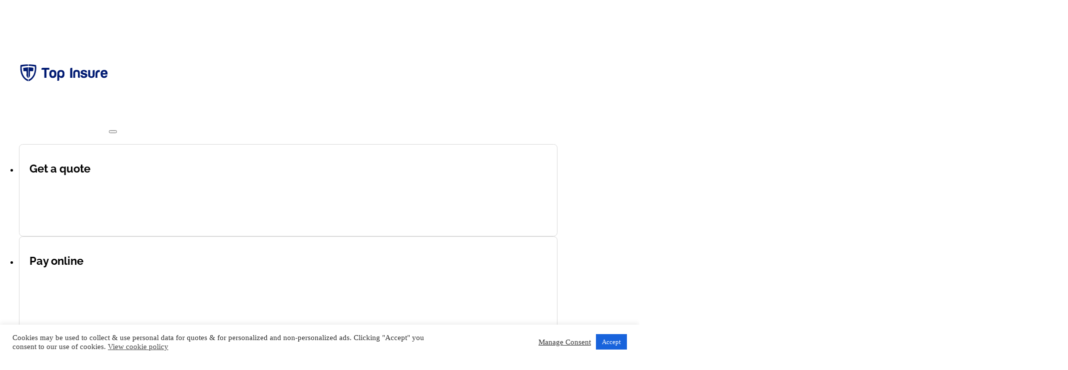

--- FILE ---
content_type: text/html; charset=UTF-8
request_url: https://www.topinsure.ie/about-us/privacy/
body_size: 22015
content:
<!DOCTYPE html>
<html lang="en-US" prefix="og: https://ogp.me/ns#">
<head>
<meta charset="UTF-8">
<meta name="viewport" content="width=device-width, initial-scale=1">
<meta name="viewport" content="width=device-width, initial-scale=1.0">

<!-- Search Engine Optimization by Rank Math PRO - https://rankmath.com/ -->
<title>Privacy Policy - Top Insure</title>
<meta name="description" content="View our latest Privacy policy outlining how we process the data we collect and how and when that data is used. Last updated 22nd November, 2024"/>
<meta name="robots" content="follow, index, max-snippet:-1, max-video-preview:-1, max-image-preview:large"/>
<link rel="canonical" href="https://www.topinsure.ie/about-us/privacy/" />
<meta property="og:locale" content="en_US" />
<meta property="og:type" content="article" />
<meta property="og:title" content="Privacy Policy - Top Insure" />
<meta property="og:description" content="View our latest Privacy policy outlining how we process the data we collect and how and when that data is used. Last updated 22nd November, 2024" />
<meta property="og:url" content="https://www.topinsure.ie/about-us/privacy/" />
<meta property="og:site_name" content="Top Insure" />
<meta property="article:publisher" content="https://www.facebook.com/TopInsure/" />
<meta property="og:updated_time" content="2024-11-22T23:52:00+00:00" />
<meta property="article:published_time" content="2018-04-24T14:12:03+01:00" />
<meta property="article:modified_time" content="2024-11-22T23:52:00+00:00" />
<meta name="twitter:card" content="summary_large_image" />
<meta name="twitter:title" content="Privacy Policy - Top Insure" />
<meta name="twitter:description" content="View our latest Privacy policy outlining how we process the data we collect and how and when that data is used. Last updated 22nd November, 2024" />
<meta name="twitter:site" content="@TopInsure" />
<meta name="twitter:creator" content="@TopInsure" />
<meta name="twitter:label1" content="Time to read" />
<meta name="twitter:data1" content="5 minutes" />
<script type="application/ld+json" class="rank-math-schema-pro">{"@context":"https://schema.org","@graph":[{"@type":"Place","@id":"https://www.topinsure.ie/#place","geo":{"@type":"GeoCoordinates","latitude":"52.249984372465406","longitude":" -7.095670601439304"},"hasMap":"https://www.google.com/maps/search/?api=1&amp;query=52.249984372465406, -7.095670601439304","address":{"@type":"PostalAddress","streetAddress":"Rockville","addressLocality":"Newtown Rd","addressRegion":"Waterford City","postalCode":"X91 Y896","addressCountry":"Ireland"}},{"@type":"Organization","@id":"https://www.topinsure.ie/#organization","name":"Top Insure","url":"https://topinsure.ie","sameAs":["https://www.facebook.com/TopInsure/","https://twitter.com/TopInsure"],"email":"hello@topinsure.ie","address":{"@type":"PostalAddress","streetAddress":"Rockville","addressLocality":"Newtown Rd","addressRegion":"Waterford City","postalCode":"X91 Y896","addressCountry":"Ireland"},"logo":{"@type":"ImageObject","@id":"https://www.topinsure.ie/#logo","url":"http://topinsure.topgroupcms.com/wp-content/uploads/sites/2/2019/11/Top-Insure-Google-Local-Logo.png","contentUrl":"http://topinsure.topgroupcms.com/wp-content/uploads/sites/2/2019/11/Top-Insure-Google-Local-Logo.png","caption":"Top Insure","inLanguage":"en-US","width":"746","height":"746"},"contactPoint":[{"@type":"ContactPoint","telephone":"+353-51-361-040","contactType":"customer support"}],"location":{"@id":"https://www.topinsure.ie/#place"}},{"@type":"WebSite","@id":"https://www.topinsure.ie/#website","url":"https://www.topinsure.ie","name":"Top Insure","publisher":{"@id":"https://www.topinsure.ie/#organization"},"inLanguage":"en-US"},{"@type":"BreadcrumbList","@id":"https://www.topinsure.ie/about-us/privacy/#breadcrumb","itemListElement":[{"@type":"ListItem","position":"1","item":{"@id":"https://www.topinsure.ie/about-us/","name":"About Us"}},{"@type":"ListItem","position":"2","item":{"@id":"https://www.topinsure.ie/about-us/privacy/","name":"Privacy"}}]},{"@type":"WebPage","@id":"https://www.topinsure.ie/about-us/privacy/#webpage","url":"https://www.topinsure.ie/about-us/privacy/","name":"Privacy Policy - Top Insure","datePublished":"2018-04-24T14:12:03+01:00","dateModified":"2024-11-22T23:52:00+00:00","isPartOf":{"@id":"https://www.topinsure.ie/#website"},"inLanguage":"en-US","breadcrumb":{"@id":"https://www.topinsure.ie/about-us/privacy/#breadcrumb"}},{"@type":"Article","headline":"Privacy Policy - Top Insure","datePublished":"2018-04-24T14:12:03+01:00","dateModified":"2024-11-22T23:52:00+00:00","author":{"@type":"Person","name":"Admin"},"name":"Privacy Policy - Top Insure","@id":"https://www.topinsure.ie/about-us/privacy/#schema-95532","isPartOf":{"@id":"https://www.topinsure.ie/about-us/privacy/#webpage"},"publisher":{"@id":"https://www.topinsure.ie/#organization"},"inLanguage":"en-US","mainEntityOfPage":{"@id":"https://www.topinsure.ie/about-us/privacy/#webpage"}}]}</script>
<!-- /Rank Math WordPress SEO plugin -->

<link rel='dns-prefetch' href='//www.googletagmanager.com' />
<link rel='dns-prefetch' href='https://fonts.bunny.net' />
<link rel='preconnect' href='https://fonts.bunny.net' />
<link rel="alternate" type="application/rss+xml" title="Top Insure &raquo; Feed" href="https://www.topinsure.ie/feed/" />
<link rel="alternate" type="application/rss+xml" title="Top Insure &raquo; Comments Feed" href="https://www.topinsure.ie/comments/feed/" />
<link rel="alternate" title="oEmbed (JSON)" type="application/json+oembed" href="https://www.topinsure.ie/wp-json/oembed/1.0/embed?url=https%3A%2F%2Fwww.topinsure.ie%2Fabout-us%2Fprivacy%2F" />
<link rel="alternate" title="oEmbed (XML)" type="text/xml+oembed" href="https://www.topinsure.ie/wp-json/oembed/1.0/embed?url=https%3A%2F%2Fwww.topinsure.ie%2Fabout-us%2Fprivacy%2F&#038;format=xml" />
<link rel="preconnect" href="https://fonts.bunny.net/" crossorigin><link rel="preconnect" href="https://fonts.gstatic.com/" crossorigin><style id='wp-img-auto-sizes-contain-inline-css'>
img:is([sizes=auto i],[sizes^="auto," i]){contain-intrinsic-size:3000px 1500px}
/*# sourceURL=wp-img-auto-sizes-contain-inline-css */
</style>
<link rel='stylesheet' id='bricks-advanced-themer-css' href='https://www.topinsure.ie/wp-content/plugins/bricks-advanced-themer/assets/css/bricks-advanced-themer.css?ver=1765645777' media='all' />
<style id='bricks-advanced-themer-inline-css'>
:root,.brxc-light-colors, html[data-theme="dark"] .brxc-reversed-colors, html[data-theme="light"] .brxc-initial-colors{--star-rating:#ff9800;}html[data-theme="dark"],.brxc-dark-colors, html[data-theme="light"] .brxc-reversed-colors, html[data-theme="dark"] .brxc-initial-colors{}
/*# sourceURL=bricks-advanced-themer-inline-css */
</style>
<link rel='stylesheet' id='at-css-tgmbyk-css' href='https://www.topinsure.ie/wp-content/uploads/advanced-themer/css/at-css-tgmbyk.css?ver=1735575689' media='all' />
<style id='classic-theme-styles-inline-css'>
/*! This file is auto-generated */
.wp-block-button__link{color:#fff;background-color:#32373c;border-radius:9999px;box-shadow:none;text-decoration:none;padding:calc(.667em + 2px) calc(1.333em + 2px);font-size:1.125em}.wp-block-file__button{background:#32373c;color:#fff;text-decoration:none}
/*# sourceURL=/wp-includes/css/classic-themes.min.css */
</style>
<link rel='stylesheet' id='automaticcss-gutenberg-color-palette-css' href='https://www.topinsure.ie/wp-content/uploads/automatic-css/automatic-gutenberg-color-palette.css?ver=1763390927' media='all' />
<link rel='stylesheet' id='automaticcss-core-css' href='https://www.topinsure.ie/wp-content/uploads/automatic-css/automatic.css?ver=1763390927' media='all' />
<link rel='stylesheet' id='cookie-law-info-css' href='https://www.topinsure.ie/wp-content/plugins/cookie-law-info/legacy/public/css/cookie-law-info-public.css?ver=3.3.8' media='all' />
<link rel='stylesheet' id='cookie-law-info-gdpr-css' href='https://www.topinsure.ie/wp-content/plugins/cookie-law-info/legacy/public/css/cookie-law-info-gdpr.css?ver=3.3.8' media='all' />
<link rel='stylesheet' id='bricks-frontend-css' href='https://www.topinsure.ie/wp-content/themes/bricks/assets/css/frontend-light-layer.min.css?ver=1763390844' media='all' />
<style id='bricks-frontend-inline-css'>

			#brx-header {
				--x-header-transition: 0;
				--x-header-fade-transition: 0;
			}

			#brx-header.x-header_sticky-active {
				z-index: 999;
			}
		
/*# sourceURL=bricks-frontend-inline-css */
</style>
<link rel='stylesheet' id='bricks-color-palettes-css' href='https://www.topinsure.ie/wp-content/uploads/bricks/css/color-palettes.min.css?ver=1763390917' media='all' />
<link rel='stylesheet' id='bricks-global-variables-css' href='https://www.topinsure.ie/wp-content/uploads/bricks/css/global-variables.min.css?ver=1763390917' media='all' />
<link rel='stylesheet' id='bricks-theme-style-top_insure_theme-css' href='https://www.topinsure.ie/wp-content/uploads/bricks/css/theme-style-top_insure_theme.min.css?ver=1763390917' media='all' />
<link rel='stylesheet' id='bricks-post-53765-css' href='https://www.topinsure.ie/wp-content/uploads/bricks/css/post-53765.min.css?ver=1763390917' media='all' />
<link rel='stylesheet' id='bricks-post-54336-css' href='https://www.topinsure.ie/wp-content/uploads/bricks/css/post-54336.min.css?ver=1763390917' media='all' />
<link rel='stylesheet' id='bricks-post-53768-css' href='https://www.topinsure.ie/wp-content/uploads/bricks/css/post-53768.min.css?ver=1763390917' media='all' />
<link rel='stylesheet' id='bricks-font-awesome-6-css' href='https://www.topinsure.ie/wp-content/themes/bricks/assets/css/libs/font-awesome-6-layer.min.css?ver=1763390844' media='all' />
<link rel='stylesheet' id='bricks-ionicons-css' href='https://www.topinsure.ie/wp-content/themes/bricks/assets/css/libs/ionicons-layer.min.css?ver=1763390844' media='all' />
<link rel='stylesheet' id='bricks-themify-icons-css' href='https://www.topinsure.ie/wp-content/themes/bricks/assets/css/libs/themify-icons-layer.min.css?ver=1763390844' media='all' />
<link rel='stylesheet' id='bricks-google-fonts-css' href='https://fonts.bunny.net/css2?family=Raleway:ital,wght@0,100;0,200;0,300;0,400;0,500;0,600;0,700;0,800;0,900;1,100;1,200;1,300;1,400;1,500;1,600;1,700;1,800;1,900&#038;display=swap' media='all' />
<link rel='stylesheet' id='x-back-to-top-css' href='https://www.topinsure.ie/wp-content/plugins/bricksextras/components/assets/css/backtotop.css?ver=1.6.2' media='all' />
<link rel='stylesheet' id='x-pro-accordion-css' href='https://www.topinsure.ie/wp-content/plugins/bricksextras/components/assets/css/proaccordion.css?ver=1.6.2' media='all' />
<link rel='stylesheet' id='x-table-of-contents-css' href='https://www.topinsure.ie/wp-content/plugins/bricksextras/components/assets/css/tableofcontents.css?ver=1.6.2' media='all' />
<link rel='stylesheet' id='automaticcss-bricks-css' href='https://www.topinsure.ie/wp-content/uploads/automatic-css/automatic-bricks.css?ver=1763390927' media='all' />
<link rel='stylesheet' id='color-scheme-switcher-frontend-css' href='https://www.topinsure.ie/wp-content/plugins/automaticcss-plugin/classes/Features/Color_Scheme_Switcher/css/frontend.css?ver=1763390792' media='all' />
<style id='bricks-frontend-inline-inline-css'>
html {scroll-behavior: smooth}.mobile-menu.brxe-offcanvas[data-direction] .brx-offcanvas-inner {width: 90%}.mobile-cta.brxe-block {padding-left: 0; align-self: flex-start !important; justify-content: flex-start; align-items: flex-start; row-gap: var(--space-xs)}.mobile-cta__item.brxe-block {flex-direction: row; justify-content: space-between; align-items: center; column-gap: 0px; padding-top: var(--space-xs); padding-right: var(--space-s); padding-bottom: var(--space-xs); padding-left: var(--space-s); border: 1px solid var(--neutral-light); border-radius: var(--radius-l); flex-wrap: nowrap}.mobile-cta__item.brxe-block:hover {box-shadow: 0 0 1px 5px var(--primary-trans-10)}.mobile-cta__item{ position:relative;}.mobile-cta__heading.brxe-heading {font-size: var(--text-l)}.mobile-cta__heading:not(a) { position: static;} .mobile-cta__heading:not(a) > a::after { content: ""; position: absolute; inset: 0; cursor: pointer !important; display: flex; z-index: 1;}.mobile-cta__image.brxe-image:not(.tag), .mobile-cta__image.brxe-image img {object-fit: scale-down}.mobile-cta__image.brxe-image {height: 68px; width: max-content}.header.brxe-section {justify-content: center; background-color: var(--white); padding-top: var(--space-xs); padding-bottom: var(--space-xs); border-bottom: 1px solid rgba(42, 42, 42, 0.1)}.header.brxe-section:hover {background-color: var(--white)}.header__container.brxe-container {display: flex; flex-direction: row; grid-gap: var(--grid-gap); grid-template-columns: var(--grid-1); justify-items: flex-start; align-items: flex-start; justify-content: flex-start; align-items: center; flex-wrap: nowrap; justify-content: space-between}@media (max-width: 991px) {.header__container.brxe-container {grid-template-columns: var(--grid-2); grid-gap: 0px; column-gap: var(--space-xs); justify-content: flex-start}}.toggle-mobile-menu.brxe-toggle {display: none}@media (max-width: 991px) {.toggle-mobile-menu.brxe-toggle {display: flex}}@media (max-width: 478px) {.toggle-mobile-menu.brxe-toggle {font-size: 12px}}.logo-wrapper.brxe-block {width: var(--width-s); justify-content: flex-start; align-items: flex-start; max-width: 180px}@media (max-width: 478px) {.logo-wrapper.brxe-block {width: max-content}}.logo-wrapper__logo.brxe-svg :not([fill="none"]) {fill: var(--primary) !important}@media (max-width: 478px) {.logo-wrapper__logo.brxe-svg {width: var(--width-xs)}}.contact-button.brxe-dropdown .brx-submenu-toggle {flex-direction: row-reverse}.contact-button a{ color: var(--black);font-weight:600;}@media (max-width: 767px) {.contact-button.brxe-dropdown {display: none}}.primary-nav.brxe-nav-nested .brx-nav-nested-items > li > a {padding-top: calc(var(--space-xs) - 2px); padding-right: var(--space-xs); padding-bottom: var(--space-xs); padding-left: var(--space-xs); font-weight: 500; border-radius: var(--radius-l)}.primary-nav.brxe-nav-nested .brx-nav-nested-items > li > .brxe-text-link:not(a) {padding-top: calc(var(--space-xs) - 2px); padding-right: var(--space-xs); padding-bottom: var(--space-xs); padding-left: var(--space-xs); font-weight: 500; border-radius: var(--radius-l)}.primary-nav.brxe-nav-nested .brx-nav-nested-items > li > .brxe-icon {padding-top: calc(var(--space-xs) - 2px); padding-right: var(--space-xs); padding-bottom: var(--space-xs); padding-left: var(--space-xs); font-weight: 500; border-radius: var(--radius-l)}.primary-nav.brxe-nav-nested .brx-nav-nested-items > li:has( > .brxe-svg) {padding-top: calc(var(--space-xs) - 2px); padding-right: var(--space-xs); padding-bottom: var(--space-xs); padding-left: var(--space-xs); font-weight: 500; border-radius: var(--radius-l)}.primary-nav.brxe-nav-nested .brx-nav-nested-items > li > .brx-submenu-toggle > * {padding-top: calc(var(--space-xs) - 2px); padding-right: var(--space-xs); padding-bottom: var(--space-xs); padding-left: var(--space-xs); font-weight: 500}.primary-nav.brxe-nav-nested.brx-open .brx-nav-nested-items > li > button.brx-toggle-div {padding-top: calc(var(--space-xs) - 2px); padding-right: var(--space-xs); padding-bottom: var(--space-xs); padding-left: var(--space-xs)}.primary-nav.brxe-nav-nested .brx-nav-nested-items > li:hover > a {background-color: var(--neutral-light-trans-30); border-radius: var(--radius-l)}.primary-nav.brxe-nav-nested .brx-nav-nested-items > li:hover > .brxe-text-link:not(a) {background-color: var(--neutral-light-trans-30); border-radius: var(--radius-l)}.primary-nav.brxe-nav-nested .brx-nav-nested-items > li:hover > .brxe-icon {background-color: var(--neutral-light-trans-30); border-radius: var(--radius-l)}.primary-nav.brxe-nav-nested .brx-nav-nested-items > li:hover:has( > .brxe-svg) {background-color: var(--neutral-light-trans-30); border-radius: var(--radius-l)}.primary-nav.brxe-nav-nested .brx-nav-nested-items > li:hover > .brx-submenu-toggle {background-color: var(--neutral-light-trans-30); border-radius: var(--radius-l)}.primary-nav.brxe-nav-nested .brx-submenu-toggle button[aria-expanded="true"] > * {transform: rotateX(180deg)}.primary-nav.brxe-nav-nested .brx-submenu-toggle {gap: 0px}.primary-nav.brxe-nav-nested .brx-nav-nested-items {gap: var(--space-xs)}.primary-nav.brxe-nav-nested {width: max-content; flex-direction: column; align-self: flex-end}.primary-nav.brxe-nav-nested .brx-submenu-toggle button {font-size: 1rem; padding-left: 0}.primary-nav.brxe-nav-nested .brx-nav-nested-items > li > .brx-submenu-toggle {border-radius: var(--radius-l)}.primary-nav__nav-list.brxe-block {font-size: var(--text-m); justify-content: center}.mega-content.brxe-div {grid-template-columns: var(--grid-3); padding-top: var(--space-l); padding-right: var(--space-l); padding-bottom: var(--space-l); padding-left: var(--space-l); border-bottom-right-radius: var(--radius-xxl); border-bottom-left-radius: var(--radius-xxl); box-shadow: 0px 3px 4px 0px rgba(0,0,0, 0.13), 0px 1px 1px 0px rgba(0,0,0, 0.11)}.mega-content__container.brxe-container {display: grid; align-items: initial; grid-gap: var(--grid-gap); grid-template-columns: var(--grid-2-1)}.menu-cards.brxe-block {padding-left: 0; display: grid; align-items: initial; grid-gap: var(--grid-gap); grid-template-columns: var(--grid-auto-5)}.menu-cards__link.brxe-block {transition: all 0.3s ease-out; border: 0.1rem solid var(--secondary-light-trans-50); border-radius: var(--radius-l); row-gap: 0.5rem; color: var(--black); background-position: bottom center; background-repeat: no-repeat; background-color: var(--white); background-size: 55%; background-image: url(https://www.topinsure.ie/wp-content/uploads/2018/06/Standard-Home-Insurance.svg); flex-direction: column; display: flex; min-height: 23rem}.menu-cards__link.brxe-block:hover {color: var(--primary); transition: all 0.3s ease-in; border-color: var(--primary-trans-10); background-color: var(--primary-light-trans-10)}.menu-cards__link:hover{ box-shadow:0px 1px 1px 0px rgb(189 185 249 / 2%), 0px 2px 2px 0.5px rgb(189 185 249 / 4%), 0px 4px 4px 1px rgb(189 185 249 / 6%);}.menu-cards__link--homeinsurance.brxe-block {background-image: url(https://www.topinsure.ie/wp-content/uploads/2018/06/Standard-Home-Insurance.svg)}.menu-cards__title.brxe-heading {padding-top: var(--space-s); padding-right: var(--space-s); padding-bottom: 0; padding-left: var(--space-s); font-size: var(--text-m)}.menu-cards__explainer.brxe-text-basic {padding-top: 0; padding-right: var(--space-s); padding-bottom: var(--space-s); padding-left: var(--space-s); font-size: var(--text-s); text-align: left; color: var(--text-dark-muted); font-weight: 400}.menu-cards__link--selfbuild.brxe-block {background-image: url(https://www.topinsure.ie/wp-content/uploads/2018/06/House-Rebuild-Costs.svg)}.menu-cards__link--unoccupied.brxe-block {background-image: url(https://www.topinsure.ie/wp-content/uploads/2018/06/Unoccupied-Home-Insurance.svg)}.menu-links.brxe-block {border-left: 1px solid var(--neutral-ultra-light); flex-wrap: nowrap; flex-direction: row; padding-left: var(--space-s); align-items: stretch}.menu-links__wrapper.brxe-block {column-gap: var(--space-xs); row-gap: var(--space-xs); width: max-content}.menu-links__heading.brxe-heading {color: var(--text-dark-muted); font-size: var(--text-s); font-weight: 400}.menu-links__page-list.brxe-nav-menu .bricks-nav-menu > li > a {font-size: var(--text-s); font-weight: 600; color: var(--black)}.menu-links__page-list.brxe-nav-menu .bricks-nav-menu > li > .brx-submenu-toggle > * {font-size: var(--text-s); font-weight: 600; color: var(--black)}.menu-links__page-list.brxe-nav-menu .bricks-nav-menu > li {margin-left: 0}.menu-links__page-list.brxe-nav-menu .bricks-nav-menu {gap: 0.6rem}.menu-links__page-list.brxe-nav-menu .bricks-nav-menu > li:hover > a {color: var(--primary-hover)}.menu-links__page-list.brxe-nav-menu .bricks-nav-menu > li:hover > .brx-submenu-toggle > * {color: var(--primary-hover)}.nav-list__mega-backdrop.brxe-div {background-color: var(--black-trans-70); z-index: -1; height: 100%; overflow: hidden; width: 100%; position: fixed; display: flex; grid-template-columns: var(--grid-1); top: 0px; right: 0px; bottom: 0px; left: 0px; align-self: stretch !important; align-items: stretch}.brx-has-megamenu.open ~ .nav-list__mega-backdrop { visibility: visible;}.nav-list__mega-backdrop { visibility: hidden;}.nav-list__mega-backdrop--preheader.brxe-div {background-color: var(--white); z-index: 1; height: 40px; overflow: hidden; width: 100%; position: fixed; display: flex; grid-template-columns: var(--grid-1); top: 0px; right: 0px; bottom: 0px; left: 0px; align-self: stretch !important; align-items: stretch}.brx-has-megamenu.open ~ .nav-list__mega-backdrop--preheader { visibility: visible;}.nav-list__mega-backdrop--preheader { visibility: hidden;}.cta-get-approved-btn.brxe-button {font-weight: 600; font-size: var(--text-s); color: var(--white); background-color: var(--primary); border-radius: var(--radius-l); width: max-content}.cta-get-approved-btn.brxe-button:hover {color: var(--white); background-color: var(--primary-hover)}.cta-get-approved-btn.brxe-button i {font-size: var(--text-m)}.cta-get-approved-btn .getapproved-arrow-right:after {content: "\e628";}@media (max-width: 478px) {.cta-get-approved-btn .mini {display:none;}}.social-proof-ftr.brxe-block {flex-direction: row; align-self: center !important; justify-content: flex-start; align-items: center; width: max-content; column-gap: 0px; row-gap: 0px}.social-proof-ftr .social-proof-ftr__faces:first-child{margin-left:0;}@media (max-width: 478px) {.social-proof-ftr.brxe-block {flex-grow: 1; column-gap: var(--space-xs); row-gap: var(--space-xs)}}.social-proof-ftr__faces.brxe-image {width: 36px; margin-left: -1.5rem; border-radius: var(--radius-circle)}.social-proof-ftr__faces img{border-radius: var(--radius-circle);}.footer-links__page-list.brxe-nav-menu .bricks-nav-menu > li > a {font-size: var(--text-s); font-weight: 600; color: var(--neutral-semi-light)}.footer-links__page-list.brxe-nav-menu .bricks-nav-menu > li > .brx-submenu-toggle > * {font-size: var(--text-s); font-weight: 600; color: var(--neutral-semi-light)}.footer-links__page-list.brxe-nav-menu .bricks-nav-menu > li {margin-left: 0}.footer-links__page-list.brxe-nav-menu .bricks-nav-menu {gap: 0.6rem}.footer-links__page-list.brxe-nav-menu .bricks-nav-menu > li:hover > a {color: var(--white)}.footer-links__page-list.brxe-nav-menu .bricks-nav-menu > li:hover > .brx-submenu-toggle > * {color: var(--white)}@media (max-width: 767px) {.footer-links__page-list.brxe-nav-menu .bricks-nav-menu > li > a {font-size: var(--text-m)}.footer-links__page-list.brxe-nav-menu .bricks-nav-menu > li > .brx-submenu-toggle > * {font-size: var(--text-m)}.footer-links__page-list.brxe-nav-menu .bricks-nav-menu {gap: 2rem}}.footer-legal.brxe-list .title {font-size: var(--text-xs); color: var(--neutral-semi-light)}.footer-legal.brxe-list .separator {border-top-style: solid; flex-basis: 1px; flex-grow: 0; border-top-width: 1rem; display: none}.footer-legal.brxe-list .content {justify-content: center; align-items: center}.footer-legal.brxe-list .description {justify-content: center; align-items: center}.footer-legal.brxe-list {align-self: center; display: inline-flex; justify-content: center}@media (max-width: 767px) {.footer-legal.brxe-list {display: flex; flex-direction: column; align-items: flex-start}}
/*# sourceURL=bricks-frontend-inline-inline-css */
</style>
<script src="https://www.topinsure.ie/wp-includes/js/jquery/jquery.min.js?ver=3.7.1" id="jquery-core-js"></script>
<script id="cookie-law-info-js-extra">
var Cli_Data = {"nn_cookie_ids":["CookieLawInfoConsent","cookielawinfo-checkbox-necessary","cookielawinfo-checkbox-analytics","cookielawinfo-checkbox-advertisement","elementor","test_cookie","IDE","_gcl_au","_ga","_gid","_gat_gtag_UA_70461374_1"],"cookielist":[],"non_necessary_cookies":{"necessary":["CookieLawInfoConsent","elementor"],"analytics":["_gcl_au","_ga","_gid","_gat_gtag_UA_70461374_1"],"advertisement":["test_cookie","IDE"]},"ccpaEnabled":"","ccpaRegionBased":"","ccpaBarEnabled":"","strictlyEnabled":["necessary","obligatoire"],"ccpaType":"gdpr","js_blocking":"1","custom_integration":"","triggerDomRefresh":"","secure_cookies":""};
var cli_cookiebar_settings = {"animate_speed_hide":"500","animate_speed_show":"500","background":"#FFF","border":"#b1a6a6c2","border_on":"","button_1_button_colour":"#1863dc","button_1_button_hover":"#134fb0","button_1_link_colour":"#fff","button_1_as_button":"1","button_1_new_win":"","button_2_button_colour":"#333","button_2_button_hover":"#292929","button_2_link_colour":"#444","button_2_as_button":"","button_2_hidebar":"","button_3_button_colour":"#dedfe0","button_3_button_hover":"#b2b2b3","button_3_link_colour":"#333333","button_3_as_button":"1","button_3_new_win":"","button_4_button_colour":"#dedfe0","button_4_button_hover":"#b2b2b3","button_4_link_colour":"#333333","button_4_as_button":"","button_7_button_colour":"#1863dc","button_7_button_hover":"#134fb0","button_7_link_colour":"#ffffff","button_7_as_button":"1","button_7_new_win":"","font_family":"inherit","header_fix":"","notify_animate_hide":"1","notify_animate_show":"1","notify_div_id":"#cookie-law-info-bar","notify_position_horizontal":"right","notify_position_vertical":"bottom","scroll_close":"","scroll_close_reload":"","accept_close_reload":"","reject_close_reload":"","showagain_tab":"","showagain_background":"#fff","showagain_border":"#000","showagain_div_id":"#cookie-law-info-again","showagain_x_position":"100px","text":"#333333","show_once_yn":"","show_once":"10000","logging_on":"","as_popup":"","popup_overlay":"","bar_heading_text":"","cookie_bar_as":"banner","popup_showagain_position":"bottom-right","widget_position":"left"};
var log_object = {"ajax_url":"https://www.topinsure.ie/wp-admin/admin-ajax.php"};
//# sourceURL=cookie-law-info-js-extra
</script>
<script src="https://www.topinsure.ie/wp-content/plugins/cookie-law-info/legacy/public/js/cookie-law-info-public.js?ver=3.3.8" id="cookie-law-info-js"></script>
<script id="brxc-darkmode-local-storage-js-before">
const BRXC_FORCE_DEFAULT_SCHEME_COLOR = 'auto';
//# sourceURL=brxc-darkmode-local-storage-js-before
</script>
<script src="https://www.topinsure.ie/wp-content/plugins/bricks-advanced-themer/assets/js/darkmode-local-storage.js?ver=1765645777" id="brxc-darkmode-local-storage-js"></script>
<script id="color-scheme-switcher-frontend-js-extra">
var acss = {"color_mode":"light","enable_client_color_preference":"true"};
//# sourceURL=color-scheme-switcher-frontend-js-extra
</script>
<script src="https://www.topinsure.ie/wp-content/plugins/automaticcss-plugin/classes/Features/Color_Scheme_Switcher/js/frontend.min.js?ver=1763390792" id="color-scheme-switcher-frontend-js"></script>

<!-- Google tag (gtag.js) snippet added by Site Kit -->
<!-- Google Analytics snippet added by Site Kit -->
<script src="https://www.googletagmanager.com/gtag/js?id=GT-KVHV9DJ" id="google_gtagjs-js" async></script>
<script id="google_gtagjs-js-after">
window.dataLayer = window.dataLayer || [];function gtag(){dataLayer.push(arguments);}
gtag("set","linker",{"domains":["www.topinsure.ie"]});
gtag("js", new Date());
gtag("set", "developer_id.dZTNiMT", true);
gtag("config", "GT-KVHV9DJ");
//# sourceURL=google_gtagjs-js-after
</script>
<link rel="https://api.w.org/" href="https://www.topinsure.ie/wp-json/" /><link rel="alternate" title="JSON" type="application/json" href="https://www.topinsure.ie/wp-json/wp/v2/pages/3343" /><link rel="EditURI" type="application/rsd+xml" title="RSD" href="https://www.topinsure.ie/xmlrpc.php?rsd" />
<link rel='shortlink' href='https://www.topinsure.ie/?p=3343' />
<meta name="generator" content="Site Kit by Google 1.167.0" /><script type="text/javascript">
(function(a,e,c,f,g,h,b,d){var k={ak:"941212478",cl:"55phCP7kum4QvobnwAM",autoreplace:"051361040"};a[c]=a[c]||function(){(a[c].q=a[c].q||[]).push(arguments)};a[g]||(a[g]=k.ak);b=e.createElement(h);b.async=1;b.src="//www.gstatic.com/wcm/loader.js";d=e.getElementsByTagName(h)[0];d.parentNode.insertBefore(b,d);a[f]=function(b,d,e){a[c](2,b,k,d,null,new Date,e)};a[f]()})(window,document,"_googWcmImpl","_googWcmGet","_googWcmAk","script");
</script>
<link rel="icon" href="https://www.topinsure.ie/wp-content/uploads/2019/08/cropped-Top-Insure-Favicon-32x32.png" sizes="32x32" />
<link rel="icon" href="https://www.topinsure.ie/wp-content/uploads/2019/08/cropped-Top-Insure-Favicon-192x192.png" sizes="192x192" />
<link rel="apple-touch-icon" href="https://www.topinsure.ie/wp-content/uploads/2019/08/cropped-Top-Insure-Favicon-180x180.png" />
<meta name="msapplication-TileImage" content="https://www.topinsure.ie/wp-content/uploads/2019/08/cropped-Top-Insure-Favicon-270x270.png" />

<meta property="og:url" content="https://www.topinsure.ie/about-us/privacy/" />
<meta property="og:site_name" content="Top Insure" />
<meta property="og:title" content="Privacy" />
<meta property="og:description" content="Last Updated: 25th September, 2021 This Privacy Policy governs the manner in which&nbsp;Top Insure collects, uses, maintains and discloses information collected from users (each, a “User”) of the&nbsp;https://topinsure.ie/ website (“Site”). This privacy policy applies to the Site and all products and services offered by Top Insure. Personal identification information We may collect personal identification information [&hellip;]" />
<meta property="og:type" content="website" />
<style id='wp-block-heading-inline-css'>
h1:where(.wp-block-heading).has-background,h2:where(.wp-block-heading).has-background,h3:where(.wp-block-heading).has-background,h4:where(.wp-block-heading).has-background,h5:where(.wp-block-heading).has-background,h6:where(.wp-block-heading).has-background{padding:1.25em 2.375em}h1.has-text-align-left[style*=writing-mode]:where([style*=vertical-lr]),h1.has-text-align-right[style*=writing-mode]:where([style*=vertical-rl]),h2.has-text-align-left[style*=writing-mode]:where([style*=vertical-lr]),h2.has-text-align-right[style*=writing-mode]:where([style*=vertical-rl]),h3.has-text-align-left[style*=writing-mode]:where([style*=vertical-lr]),h3.has-text-align-right[style*=writing-mode]:where([style*=vertical-rl]),h4.has-text-align-left[style*=writing-mode]:where([style*=vertical-lr]),h4.has-text-align-right[style*=writing-mode]:where([style*=vertical-rl]),h5.has-text-align-left[style*=writing-mode]:where([style*=vertical-lr]),h5.has-text-align-right[style*=writing-mode]:where([style*=vertical-rl]),h6.has-text-align-left[style*=writing-mode]:where([style*=vertical-lr]),h6.has-text-align-right[style*=writing-mode]:where([style*=vertical-rl]){rotate:180deg}
/*# sourceURL=https://www.topinsure.ie/wp-includes/blocks/heading/style.min.css */
</style>
<style id='wp-block-list-inline-css'>
ol,ul{box-sizing:border-box}:root :where(.wp-block-list.has-background){padding:1.25em 2.375em}
/*# sourceURL=https://www.topinsure.ie/wp-includes/blocks/list/style.min.css */
</style>
<style id='wp-block-paragraph-inline-css'>
.is-small-text{font-size:.875em}.is-regular-text{font-size:1em}.is-large-text{font-size:2.25em}.is-larger-text{font-size:3em}.has-drop-cap:not(:focus):first-letter{float:left;font-size:8.4em;font-style:normal;font-weight:100;line-height:.68;margin:.05em .1em 0 0;text-transform:uppercase}body.rtl .has-drop-cap:not(:focus):first-letter{float:none;margin-left:.1em}p.has-drop-cap.has-background{overflow:hidden}:root :where(p.has-background){padding:1.25em 2.375em}:where(p.has-text-color:not(.has-link-color)) a{color:inherit}p.has-text-align-left[style*="writing-mode:vertical-lr"],p.has-text-align-right[style*="writing-mode:vertical-rl"]{rotate:180deg}
/*# sourceURL=https://www.topinsure.ie/wp-includes/blocks/paragraph/style.min.css */
</style>
<style id='wp-block-library-inline-css'>
:root{--wp-block-synced-color:#7a00df;--wp-block-synced-color--rgb:122,0,223;--wp-bound-block-color:var(--wp-block-synced-color);--wp-editor-canvas-background:#ddd;--wp-admin-theme-color:#007cba;--wp-admin-theme-color--rgb:0,124,186;--wp-admin-theme-color-darker-10:#006ba1;--wp-admin-theme-color-darker-10--rgb:0,107,160.5;--wp-admin-theme-color-darker-20:#005a87;--wp-admin-theme-color-darker-20--rgb:0,90,135;--wp-admin-border-width-focus:2px}@media (min-resolution:192dpi){:root{--wp-admin-border-width-focus:1.5px}}.wp-element-button{cursor:pointer}:root .has-very-light-gray-background-color{background-color:#eee}:root .has-very-dark-gray-background-color{background-color:#313131}:root .has-very-light-gray-color{color:#eee}:root .has-very-dark-gray-color{color:#313131}:root .has-vivid-green-cyan-to-vivid-cyan-blue-gradient-background{background:linear-gradient(135deg,#00d084,#0693e3)}:root .has-purple-crush-gradient-background{background:linear-gradient(135deg,#34e2e4,#4721fb 50%,#ab1dfe)}:root .has-hazy-dawn-gradient-background{background:linear-gradient(135deg,#faaca8,#dad0ec)}:root .has-subdued-olive-gradient-background{background:linear-gradient(135deg,#fafae1,#67a671)}:root .has-atomic-cream-gradient-background{background:linear-gradient(135deg,#fdd79a,#004a59)}:root .has-nightshade-gradient-background{background:linear-gradient(135deg,#330968,#31cdcf)}:root .has-midnight-gradient-background{background:linear-gradient(135deg,#020381,#2874fc)}:root{--wp--preset--font-size--normal:16px;--wp--preset--font-size--huge:42px}.has-regular-font-size{font-size:1em}.has-larger-font-size{font-size:2.625em}.has-normal-font-size{font-size:var(--wp--preset--font-size--normal)}.has-huge-font-size{font-size:var(--wp--preset--font-size--huge)}.has-text-align-center{text-align:center}.has-text-align-left{text-align:left}.has-text-align-right{text-align:right}.has-fit-text{white-space:nowrap!important}#end-resizable-editor-section{display:none}.aligncenter{clear:both}.items-justified-left{justify-content:flex-start}.items-justified-center{justify-content:center}.items-justified-right{justify-content:flex-end}.items-justified-space-between{justify-content:space-between}.screen-reader-text{border:0;clip-path:inset(50%);height:1px;margin:-1px;overflow:hidden;padding:0;position:absolute;width:1px;word-wrap:normal!important}.screen-reader-text:focus{background-color:#ddd;clip-path:none;color:#444;display:block;font-size:1em;height:auto;left:5px;line-height:normal;padding:15px 23px 14px;text-decoration:none;top:5px;width:auto;z-index:100000}html :where(.has-border-color){border-style:solid}html :where([style*=border-top-color]){border-top-style:solid}html :where([style*=border-right-color]){border-right-style:solid}html :where([style*=border-bottom-color]){border-bottom-style:solid}html :where([style*=border-left-color]){border-left-style:solid}html :where([style*=border-width]){border-style:solid}html :where([style*=border-top-width]){border-top-style:solid}html :where([style*=border-right-width]){border-right-style:solid}html :where([style*=border-bottom-width]){border-bottom-style:solid}html :where([style*=border-left-width]){border-left-style:solid}html :where(img[class*=wp-image-]){height:auto;max-width:100%}:where(figure){margin:0 0 1em}html :where(.is-position-sticky){--wp-admin--admin-bar--position-offset:var(--wp-admin--admin-bar--height,0px)}@media screen and (max-width:600px){html :where(.is-position-sticky){--wp-admin--admin-bar--position-offset:0px}}
:where(figure) { margin: 0; }
/*wp_block_styles_on_demand_placeholder:6966168068ce2*/
/*# sourceURL=wp-block-library-inline-css */
</style>
<link rel='stylesheet' id='cookie-law-info-table-css' href='https://www.topinsure.ie/wp-content/plugins/cookie-law-info/legacy/public/css/cookie-law-info-table.css?ver=3.3.8' media='all' />
</head>

<body class="privacy-policy wp-singular page-template-default page page-id-3343 page-child parent-pageid-5603 wp-theme-bricks brx-body bricks-is-frontend wp-embed-responsive">		<a class="skip-link" href="#brx-content">Skip to main content</a>

					<a class="skip-link" href="#brx-footer">Skip to footer</a>
			<header id="brx-header" class="brx-sticky on-scroll" data-slide-up-after="60" data-x-overlay="none"><div id="mobile-menu-canvas" data-script-id="cjeuas" class="brxe-offcanvas mobile-menu" aria-label="Offcanvas" data-direction="left" data-no-scroll="true"><div id="brxe-bddlrs" class="brxe-block brx-offcanvas-inner"><div id="brxe-jyqmnp" class="brxe-block"><svg class="brxe-svg" id="brxe-codqzd" xmlns="http://www.w3.org/2000/svg" xml:space="preserve" width="800px" height="236px" version="1.1" style="shape-rendering:geometricPrecision; text-rendering:geometricPrecision; image-rendering:optimizeQuality; fill-rule:evenodd; clip-rule:evenodd"
viewBox="0 0 800 236"
 xmlns:xlink="http://www.w3.org/1999/xlink">
 <defs>
  <style type="text/css">
   <![CDATA[
    .fil1 {fill:#1843AD}
    .fil0 {fill:#444D5B;fill-rule:nonzero}
   ]]>
  </style>
 </defs>
 <g id="Layer_x0020_1">
  <metadata id="CorelCorpID_0Corel-Layer"/>
  <g id="_2603496582480">
   <path class="fil0" d="M200 84l0 6 26 0 0 72 18 0 0 -72 26 0 0 -16 -61 0c-5,0 -9,4 -9,10l0 0z"/>
   <path id="_1" class="fil0" d="M301 92c-20,0 -31,12 -31,36 0,24 11,36 31,36 21,0 32,-12 32,-36 0,-24 -11,-36 -32,-36zm0 16c9,0 14,6 14,20 0,13 -5,20 -14,20 -9,0 -13,-7 -13,-20 0,-13 4,-20 13,-20z"/>
   <path id="_2" class="fil0" d="M358 181c0,5 -3,8 -8,8l-9 0 0 -66c1,-20 12,-30 32,-30 21,0 32,11 32,34 0,24 -9,36 -27,37 -9,0 -15,-4 -20,-11l0 28zm15 -33c9,0 14,-7 15,-20 0,-14 -5,-20 -15,-20 -10,0 -15,6 -15,20 1,13 6,20 15,20z"/>
   <path id="_3" class="fil0" d="M456 162l18 0 0 -88 -9 0c-6,0 -9,3 -9,10l0 78 0 0z"/>
   <path id="_4" class="fil0" d="M541 162l0 -40c1,-20 -9,-30 -29,-30 -19,0 -29,10 -29,30l0 40 17 0 0 -44c1,-7 5,-10 12,-10 8,0 12,3 12,10l0 36c0,5 3,8 8,8l9 0 0 0z"/>
   <path id="_5" class="fil0" d="M565 140l-18 0c0,7 3,13 8,17 5,5 12,7 22,7 18,0 31,-7 31,-24 0,-4 -1,-8 -5,-12 -3,-3 -11,-6 -23,-9 -9,-1 -13,-4 -13,-8 0,-3 3,-5 10,-5 6,0 9,2 10,5 1,3 4,4 8,4l11 0c0,-7 -3,-13 -8,-17 -6,-3 -13,-6 -21,-6 -16,1 -28,8 -28,23 0,10 8,17 23,20 12,2 18,5 18,8 0,5 -4,7 -11,7 -8,0 -14,-3 -14,-10l0 0z"/>
   <path id="_6" class="fil0" d="M673 93l-9 0c-5,0 -8,3 -8,9l0 36c0,8 -4,12 -11,12 -8,0 -12,-4 -12,-12l0 -45 -18 0 0 42c0,11 4,19 10,23 6,4 12,6 19,6 7,0 14,-2 20,-6 7,-3 9,-11 9,-23l0 -42 0 0z"/>
   <path id="_7" class="fil0" d="M681 162l17 0 0 -35c0,-11 5,-16 15,-16l6 0 0 -18 -3 0c-23,0 -35,11 -35,34l0 35 0 0z"/>
   <path id="_8" class="fil0" d="M787 141l-12 0c-2,0 -5,1 -6,3 -3,3 -7,5 -11,5 -9,0 -13,-6 -14,-16l44 0c2,-27 -8,-41 -30,-41 -21,1 -32,12 -32,36 0,23 11,35 31,36 17,0 27,-8 30,-23l0 0zm-30 -34c8,0 12,4 13,13l-26 0c2,-9 6,-13 13,-13z"/>
   <g>
    <path class="fil1" d="M81 193l0 -15c-42,-12 -60,-71 -56,-115 15,-4 40,-7 56,-7l0 -13c-12,0 -58,3 -66,6 -2,1 -1,-1 -2,6 -5,37 3,81 26,108 9,11 24,25 42,30l0 0z"/>
    <path class="fil1" d="M85 56c10,0 49,4 56,7 2,26 -3,58 -15,78 -9,15 -22,32 -41,37l0 15c11,-2 28,-14 33,-20 9,-10 15,-17 22,-31 11,-23 18,-64 12,-92 -7,-4 -56,-7 -67,-7l0 13 0 0z"/>
    <path class="fil1" d="M85 164l0 3c3,-4 5,-8 7,-12 4,-4 6,-6 6,-13 0,-13 0,-26 0,-39l28 0c1,-10 2,-18 2,-29 -5,-3 -38,-5 -43,-5l0 95 0 0z"/>
    <path class="fil1" d="M38 75c0,10 1,18 2,28l27 0c0,13 1,26 0,39 0,8 8,16 14,25 1,-7 0,-84 0,-98l-42 5c-1,0 0,-1 -1,1l0 0z"/>
   </g>
  </g>
 </g>
</svg><button id="brxe-ordmqp" data-script-id="ordmqp" class="brxe-toggle" aria-label="Open" aria-expanded="false"><i class="ion-md-close-circle-outline"></i></button></div><ul class="brxe-block mobile-cta"><li class="brxe-block mobile-cta__item"><h3 class="brxe-heading mobile-cta__heading"><a href="https://www.topinsure.ie/get-insurance/">Get a quote</a></h3><figure class="brxe-image mobile-cta__image tag"><img src="https://www.topinsure.ie/wp-content/uploads/2020/02/Home-Insurance.svg" class="css-filter size-large" alt="Home Insurance" decoding="async" /></figure></li><li class="brxe-block mobile-cta__item"><h3 class="brxe-heading mobile-cta__heading"><a href="https://www.topinsure.ie/policy-payment/">Pay online</a></h3><figure class="brxe-image mobile-cta__image tag"><img src="https://www.topinsure.ie/wp-content/uploads/2020/02/Quick-Quote-Online.svg" class="css-filter size-large" alt="" decoding="async" /></figure></li><li class="brxe-block mobile-cta__item"><h3 class="brxe-heading mobile-cta__heading"><a href="https://www.topinsure.ie/help/request-support/">Get Support</a></h3><figure class="brxe-image mobile-cta__image tag"><img src="https://www.topinsure.ie/wp-content/uploads/2020/02/Talk-to-an-Insurance-Agent.svg" class="css-filter size-large" alt="" decoding="async" /></figure></li></ul><div id="brxe-ysdtuc" data-script-id="ysdtuc" class="brxe-nav-menu"><nav class="bricks-nav-menu-wrapper never"><ul id="menu-mobile-canvas-menu" class="bricks-nav-menu"><li id="menu-item-33645" class="menu-item menu-item-type-post_type menu-item-object-page current-page-ancestor current-page-parent menu-item-33645 bricks-menu-item" data-static="true" data-toggle="click"><a href="https://www.topinsure.ie/about-us/">About Us</a></li>
<li id="menu-item-33647" class="menu-item menu-item-type-post_type menu-item-object-page menu-item-33647 bricks-menu-item" data-static="true" data-toggle="click"><a href="https://www.topinsure.ie/insurer-contact-phone-numbers/">Emergency Numbers</a></li>
<li id="menu-item-34066" class="menu-item menu-item-type-taxonomy menu-item-object-category menu-item-34066 bricks-menu-item" data-static="true" data-toggle="click"><a href="https://www.topinsure.ie/insurance-guides/">Tips &#038; Advice</a></li>
<li id="menu-item-33646" class="menu-item menu-item-type-post_type menu-item-object-page menu-item-33646 bricks-menu-item" data-static="true" data-toggle="click"><a href="https://www.topinsure.ie/about-us/contact-us/">Contact Us</a></li>
<li id="menu-item-33332" class="menu-item menu-item-type-post_type menu-item-object-page menu-item-privacy-policy current-menu-item page_item page-item-3343 current_page_item menu-item-33332 bricks-menu-item" data-static="true" data-toggle="click"><a href="https://www.topinsure.ie/about-us/privacy/" aria-current="page">Privacy</a></li>
<li id="menu-item-33331" class="menu-item menu-item-type-post_type menu-item-object-page menu-item-33331 bricks-menu-item" data-static="true" data-toggle="click"><a href="https://www.topinsure.ie/about-us/terms/">Terms</a></li>
</ul></nav></div><ul id="brxe-dwzrfh" class="brxe-list"><li ><div class="content"><span class="icon"><i class="ion-ios-call"></i></span><a href="tel:+35319605594" rel="tel" aria-label="tel"><span class="title">01 960 5594</span></a></div></li><li ><div class="content"><span class="icon"><i class="ion-ios-mail"></i></span><a href="mailto:hello@topinsure.ie" rel="email" aria-label="email"><span class="title">hello@topinsure.ie</span></a></div></li></ul></div><div class="brxe-block brx-offcanvas-backdrop"></div></div><section class="brxe-section header"><div class="brxe-container header__container"><div id="brxe-jygata" class="brxe-block"><button id="brxe-mjtbvi" data-script-id="mjtbvi" class="brxe-toggle toggle-mobile-menu" aria-label="Open" aria-expanded="false" data-selector="#mobile-menu-canvas"><span class="brxa-wrap"><span class="brxa-inner"></span></span></button><a href="https://www.topinsure.ie/" title="Top Insure Logo" aria-label="Top Insure Logo" class="brxe-block logo-wrapper"><svg class="brxe-svg logo-wrapper__logo" id="header-svg-logo" xmlns="http://www.w3.org/2000/svg" xml:space="preserve" width="800px" height="236px" version="1.1" style="shape-rendering:geometricPrecision; text-rendering:geometricPrecision; image-rendering:optimizeQuality; fill-rule:evenodd; clip-rule:evenodd"
viewBox="0 0 800 236"
 xmlns:xlink="http://www.w3.org/1999/xlink">
 <defs>
  <style type="text/css">
   <![CDATA[
    .fil1 {fill:#1843AD}
    .fil0 {fill:#444D5B;fill-rule:nonzero}
   ]]>
  </style>
 </defs>
 <g id="Layer_x0020_1">
  <metadata id="CorelCorpID_0Corel-Layer"/>
  <g id="_2603496582480">
   <path class="fil0" d="M200 84l0 6 26 0 0 72 18 0 0 -72 26 0 0 -16 -61 0c-5,0 -9,4 -9,10l0 0z"/>
   <path id="_1" class="fil0" d="M301 92c-20,0 -31,12 -31,36 0,24 11,36 31,36 21,0 32,-12 32,-36 0,-24 -11,-36 -32,-36zm0 16c9,0 14,6 14,20 0,13 -5,20 -14,20 -9,0 -13,-7 -13,-20 0,-13 4,-20 13,-20z"/>
   <path id="_2" class="fil0" d="M358 181c0,5 -3,8 -8,8l-9 0 0 -66c1,-20 12,-30 32,-30 21,0 32,11 32,34 0,24 -9,36 -27,37 -9,0 -15,-4 -20,-11l0 28zm15 -33c9,0 14,-7 15,-20 0,-14 -5,-20 -15,-20 -10,0 -15,6 -15,20 1,13 6,20 15,20z"/>
   <path id="_3" class="fil0" d="M456 162l18 0 0 -88 -9 0c-6,0 -9,3 -9,10l0 78 0 0z"/>
   <path id="_4" class="fil0" d="M541 162l0 -40c1,-20 -9,-30 -29,-30 -19,0 -29,10 -29,30l0 40 17 0 0 -44c1,-7 5,-10 12,-10 8,0 12,3 12,10l0 36c0,5 3,8 8,8l9 0 0 0z"/>
   <path id="_5" class="fil0" d="M565 140l-18 0c0,7 3,13 8,17 5,5 12,7 22,7 18,0 31,-7 31,-24 0,-4 -1,-8 -5,-12 -3,-3 -11,-6 -23,-9 -9,-1 -13,-4 -13,-8 0,-3 3,-5 10,-5 6,0 9,2 10,5 1,3 4,4 8,4l11 0c0,-7 -3,-13 -8,-17 -6,-3 -13,-6 -21,-6 -16,1 -28,8 -28,23 0,10 8,17 23,20 12,2 18,5 18,8 0,5 -4,7 -11,7 -8,0 -14,-3 -14,-10l0 0z"/>
   <path id="_6" class="fil0" d="M673 93l-9 0c-5,0 -8,3 -8,9l0 36c0,8 -4,12 -11,12 -8,0 -12,-4 -12,-12l0 -45 -18 0 0 42c0,11 4,19 10,23 6,4 12,6 19,6 7,0 14,-2 20,-6 7,-3 9,-11 9,-23l0 -42 0 0z"/>
   <path id="_7" class="fil0" d="M681 162l17 0 0 -35c0,-11 5,-16 15,-16l6 0 0 -18 -3 0c-23,0 -35,11 -35,34l0 35 0 0z"/>
   <path id="_8" class="fil0" d="M787 141l-12 0c-2,0 -5,1 -6,3 -3,3 -7,5 -11,5 -9,0 -13,-6 -14,-16l44 0c2,-27 -8,-41 -30,-41 -21,1 -32,12 -32,36 0,23 11,35 31,36 17,0 27,-8 30,-23l0 0zm-30 -34c8,0 12,4 13,13l-26 0c2,-9 6,-13 13,-13z"/>
   <g>
    <path class="fil1" d="M81 193l0 -15c-42,-12 -60,-71 -56,-115 15,-4 40,-7 56,-7l0 -13c-12,0 -58,3 -66,6 -2,1 -1,-1 -2,6 -5,37 3,81 26,108 9,11 24,25 42,30l0 0z"/>
    <path class="fil1" d="M85 56c10,0 49,4 56,7 2,26 -3,58 -15,78 -9,15 -22,32 -41,37l0 15c11,-2 28,-14 33,-20 9,-10 15,-17 22,-31 11,-23 18,-64 12,-92 -7,-4 -56,-7 -67,-7l0 13 0 0z"/>
    <path class="fil1" d="M85 164l0 3c3,-4 5,-8 7,-12 4,-4 6,-6 6,-13 0,-13 0,-26 0,-39l28 0c1,-10 2,-18 2,-29 -5,-3 -38,-5 -43,-5l0 95 0 0z"/>
    <path class="fil1" d="M38 75c0,10 1,18 2,28l27 0c0,13 1,26 0,39 0,8 8,16 14,25 1,-7 0,-84 0,-98l-42 5c-1,0 0,-1 -1,1l0 0z"/>
   </g>
  </g>
 </g>
</svg></a><div id="brxe-xuhent" data-script-id="xuhent" class="brxe-dropdown contact-button" data-toggle="both"><div class="brx-submenu-toggle"><a href="tel:+35319605594">01 960 5594</a><button aria-expanded="false" aria-label="Toggle dropdown"><svg class="" xmlns="http://www.w3.org/2000/svg" viewBox="0 0 24 24" height="24" width="24" fill="none" stroke="currentColor" stroke-width="2" stroke-linecap="round" stroke-linejoin="round"><path d="M15.05 5A5 5 0 0 1 19 8.95M15.05 1A9 9 0 0 1 23 8.94m-1 7.98v3a2 2 0 0 1-2.18 2 19.79 19.79 0 0 1-8.63-3.07 19.5 19.5 0 0 1-6-6 19.79 19.79 0 0 1-3.07-8.67A2 2 0 0 1 4.11 2h3a2 2 0 0 1 2 1.72 12.84 12.84 0 0 0 .7 2.81 2 2 0 0 1-.45 2.11L8.09 9.91a16 16 0 0 0 6 6l1.27-1.27a2 2 0 0 1 2.11-.45 12.84 12.84 0 0 0 2.81.7A2 2 0 0 1 22 16.92z"></path></svg></button></div><ul id="brxe-ltqtuw" class="brxe-div contact-button__content brx-dropdown-content"><li class="menu-item"><p class="brxe-text-basic contact-button__office-hours"><b>Office Hours</b></p></li><li class="menu-item"><p class="brxe-text-basic contact-button__opening-hours">Monday – Friday: 9am to 5:00pm GMT</p></li><li class="menu-item"><a id="brxe-cdlfep" class="brxe-text-link contact-button__contact-number" href="tel:+35319605594">01 960 5594 : Dublin</a></li><li class="menu-item"><a id="brxe-cldzei" class="brxe-text-link contact-button__contact-number" href="tel:+35351361040">051 361 040 : Waterford</a></li><li class="menu-item"><div id="brxe-vwfvso" class="brxe-divider contact-button__divider horizontal"><div class="line"></div></div></li><li class="menu-item"><p class="brxe-text-basic contact-button__out-of-hours"><b>Out of Hours</b></p></li><li class="menu-item"><a class="brxe-text-link contact-button__schedule-a-call" href="https://www.topinsure.ie/help/request-support/">Submit Support Ticket</a></li><li class="menu-item"><a class="brxe-text-link contact-button__email-us" href="mailto:hello@topinsure.ie">hello@topinsure.ie</a></li></ul></div></div><div id="brxe-jjqntr" class="brxe-block"><nav id="brxe-uuyjao" data-script-id="uuyjao" class="brxe-nav-nested primary-nav" aria-label="Menu" data-toggle="tablet_portrait"><ul class="brxe-block primary-nav__nav-list nav-list brx-nav-nested-items" data-interactions="[{&quot;id&quot;:&quot;aqfhik&quot;,&quot;trigger&quot;:&quot;mouseenter&quot;,&quot;action&quot;:&quot;show&quot;,&quot;target&quot;:&quot;custom&quot;}]" data-interaction-id="2f88c5"><li data-script-id="becylp" class="brxe-dropdown nav-list__item brx-has-megamenu" data-toggle="both"><div class="brx-submenu-toggle"><span>Insurance</span><button aria-expanded="false" aria-label="Toggle dropdown"><svg xmlns="http://www.w3.org/2000/svg" viewBox="0 0 12 12" fill="none"><path d="M1.50002 4L6.00002 8L10.5 4" stroke-width="1.5" stroke="currentcolor"></path></svg></button></div><ul class="brxe-div mega-content brx-dropdown-content"><li class="brxe-container mega-content__container"><ul class="brxe-block menu-cards"><li class="brxe-block menu-cards__card"><a href="https://www.topinsure.ie/home-insurance/" class="brxe-block menu-cards__link menu-cards__link--homeinsurance"><h3 class="brxe-heading menu-cards__title">Home Insurance</h3><p class="brxe-text-basic menu-cards__explainer">Protect your home today</p></a></li><li class="brxe-block menu-cards__card"><a id="brxe-onmvpf" href="https://www.topinsure.ie/home-insurance/self-build-insurance/" class="brxe-block menu-cards__link menu-cards__link--selfbuild"><h3 class="brxe-heading menu-cards__title">Self Build Insurance</h3><p id="brxe-pgjwph" class="brxe-text-basic menu-cards__explainer">Building & renovating</p></a></li><li class="brxe-block menu-cards__card"><a id="brxe-luiwbi" href="https://www.topinsure.ie/home-insurance/unoccupied-home-insurance/" class="brxe-block menu-cards__link menu-cards__link--unoccupied"><h3 class="brxe-heading menu-cards__title">Unoccupied Home</h3><p class="brxe-text-basic menu-cards__explainer">Empty for extended periods</p></a></li></ul><ul class="brxe-block menu-links"><li class="brxe-block menu-links__wrapper"><h4 class="brxe-heading menu-links__heading">Insurance Types</h4><div id="brxe-ccienf" data-script-id="ccienf" class="brxe-nav-menu menu-links__page-list"><nav class="bricks-nav-menu-wrapper never"><ul id="menu-desktop-primary-header-products" class="bricks-nav-menu"><li id="menu-item-54416" class="menu-item menu-item-type-post_type menu-item-object-page menu-item-54416 bricks-menu-item"><a href="https://www.topinsure.ie/home-insurance/flat-roof-insurance/">Flat Roof</a></li>
<li id="menu-item-54417" class="menu-item menu-item-type-post_type menu-item-object-page menu-item-54417 bricks-menu-item"><a href="https://www.topinsure.ie/home-insurance/listed-buildings-insurance/">Listed Buildings</a></li>
<li id="menu-item-54419" class="menu-item menu-item-type-post_type menu-item-object-page menu-item-54419 bricks-menu-item"><a href="https://www.topinsure.ie/home-insurance/holiday-home-insurance/">Holiday Home</a></li>
<li id="menu-item-54418" class="menu-item menu-item-type-post_type menu-item-object-page menu-item-54418 bricks-menu-item"><a href="https://www.topinsure.ie/home-insurance/landlord-insurance/">Landlord</a></li>
<li id="menu-item-54420" class="menu-item menu-item-type-post_type menu-item-object-page menu-item-54420 bricks-menu-item"><a href="https://www.topinsure.ie/home-insurance/home-business-insurance/">Home Business</a></li>
<li id="menu-item-54421" class="menu-item menu-item-type-post_type menu-item-object-page menu-item-54421 bricks-menu-item"><a href="https://www.topinsure.ie/home-insurance/timber-frame-home-insurance/">Timber Frame Home</a></li>
</ul></nav></div></li><li class="brxe-block menu-links__wrapper"><h4 class="brxe-heading menu-links__heading">Helpful Guides</h4><div id="brxe-ererrd" data-script-id="ererrd" class="brxe-nav-menu menu-links__page-list"><nav class="bricks-nav-menu-wrapper never"><ul id="menu-desktop-header-short-name-links-guides" class="bricks-nav-menu"><li id="menu-item-53950" class="menu-item menu-item-type-post_type menu-item-object-post menu-item-53950 bricks-menu-item"><a href="https://www.topinsure.ie/insurance-guides/home-insurance-policy-types/">Types of Home Insurance</a></li>
<li id="menu-item-53951" class="menu-item menu-item-type-post_type menu-item-object-post menu-item-53951 bricks-menu-item"><a href="https://www.topinsure.ie/insurance-guides/buildings-insurance-benefits/">What is Buildings Insurance?</a></li>
<li id="menu-item-53952" class="menu-item menu-item-type-post_type menu-item-object-post menu-item-53952 bricks-menu-item"><a href="https://www.topinsure.ie/insurance-guides/what-is-home-contents-insurance/">What is Contents cover?</a></li>
<li id="menu-item-53948" class="menu-item menu-item-type-post_type menu-item-object-post menu-item-53948 bricks-menu-item"><a href="https://www.topinsure.ie/insurance-guides/is-flat-roof-covered-under-home-insurance/">Flat roofs &#038; your policy?</a></li>
<li id="menu-item-53944" class="menu-item menu-item-type-post_type menu-item-object-post menu-item-53944 bricks-menu-item"><a href="https://www.topinsure.ie/insurance-guides/flood-damage-home-insurance-policy/">Flood Damage Policy</a></li>
<li id="menu-item-53947" class="menu-item menu-item-type-post_type menu-item-object-post menu-item-53947 bricks-menu-item"><a href="https://www.topinsure.ie/insurance-guides/is-storm-damage-covered-by-insurance/">Storm Damage Coverage</a></li>
</ul></nav></div></li></ul></li></ul></li><li data-script-id="cdwcgl" class="brxe-dropdown nav-list__item brx-has-megamenu" data-toggle="both"><div class="brx-submenu-toggle aria-current"><span>Help</span><button aria-expanded="false" aria-label="Toggle dropdown"><svg xmlns="http://www.w3.org/2000/svg" viewBox="0 0 12 12" fill="none"><path d="M1.50002 4L6.00002 8L10.5 4" stroke-width="1.5" stroke="currentcolor"></path></svg></button></div><ul class="brxe-div mega-content nav-list__mega-content brx-dropdown-content"><li class="brxe-container mega-content__container nav-list__container"><ul class="brxe-block menu-cards"><li class="brxe-block menu-cards__card"><a id="brxe-lytymy" href="https://www.topinsure.ie/help/request-support/" class="brxe-block menu-cards__link"><h3 class="brxe-heading menu-cards__title">Ask For Support</h3><p class="brxe-text-basic menu-cards__explainer">We're online to help you</p></a></li><li class="brxe-block menu-cards__card"><a id="brxe-iglfpr" href="https://www.topinsure.ie/policy-payment/" class="brxe-block menu-cards__link"><h3 class="brxe-heading menu-cards__title">Renewal Payment</h3><p class="brxe-text-basic menu-cards__explainer">Pay your renewal premium</p></a></li><li class="brxe-block menu-cards__card"><a id="brxe-klqbrs" href="https://www.topinsure.ie/help/submit-claim-notification/" class="brxe-block menu-cards__link"><h3 class="brxe-heading menu-cards__title">Notify a Claim</h3><p class="brxe-text-basic menu-cards__explainer">Start the claims process</p></a></li></ul><ul class="brxe-block menu-links"><li id="brxe-axetwd" class="brxe-block menu-links__wrapper"><h4 id="brxe-zuxymw" class="brxe-heading menu-links__heading nav-list__heading">Get to know us</h4><div id="brxe-kuxhxz" data-script-id="kuxhxz" class="brxe-nav-menu menu-links__page-list"><nav class="bricks-nav-menu-wrapper never"><ul id="menu-footer-about" class="bricks-nav-menu"><li id="menu-item-53851" class="menu-item menu-item-type-post_type menu-item-object-page current-page-ancestor current-page-parent menu-item-53851 bricks-menu-item"><a href="https://www.topinsure.ie/about-us/">About Us</a></li>
<li id="menu-item-53853" class="menu-item menu-item-type-post_type menu-item-object-page menu-item-53853 bricks-menu-item"><a href="https://www.topinsure.ie/about-us/contact-us/">Contact Us</a></li>
<li id="menu-item-53854" class="menu-item menu-item-type-post_type menu-item-object-page menu-item-53854 bricks-menu-item"><a href="https://www.topinsure.ie/about-us/terms/">Terms</a></li>
<li id="menu-item-53852" class="menu-item menu-item-type-post_type menu-item-object-page menu-item-privacy-policy current-menu-item page_item page-item-3343 current_page_item menu-item-53852 bricks-menu-item"><a href="https://www.topinsure.ie/about-us/privacy/" aria-current="page">Privacy</a></li>
<li id="menu-item-53855" class="menu-item menu-item-type-post_type menu-item-object-page menu-item-53855 bricks-menu-item"><a href="https://www.topinsure.ie/about-us/cookie-policy/">Cookie Policy</a></li>
</ul></nav></div></li><li id="brxe-ojzzzx" class="brxe-block menu-links__wrapper"><h4 id="brxe-akobnw" class="brxe-heading menu-links__heading nav-list__heading">Helpful  links</h4><div id="brxe-bowfse" data-script-id="bowfse" class="brxe-nav-menu menu-links__page-list"><nav class="bricks-nav-menu-wrapper never"><ul id="menu-footer-quick-links" class="bricks-nav-menu"><li id="menu-item-49468" class="menu-item menu-item-type-post_type menu-item-object-page menu-item-49468 bricks-menu-item"><a href="https://www.topinsure.ie/get-insurance/">Get Insurance Quote</a></li>
<li id="menu-item-55551" class="menu-item menu-item-type-post_type menu-item-object-page menu-item-55551 bricks-menu-item"><a href="https://www.topinsure.ie/policy-payment/">Pay Your Premium</a></li>
<li id="menu-item-53856" class="menu-item menu-item-type-post_type menu-item-object-page menu-item-53856 bricks-menu-item"><a href="https://www.topinsure.ie/insurer-contact-phone-numbers/">Insurer Emergency Numbers</a></li>
<li id="menu-item-54892" class="menu-item menu-item-type-post_type menu-item-object-page menu-item-54892 bricks-menu-item"><a href="https://www.topinsure.ie/insurance-faq/">Insurance FAQ</a></li>
</ul></nav></div></li></ul></li></ul></li><li class="menu-item"><a class="brxe-text-link nav-list__item" href="https://www.topinsure.ie/policy-payment/">Pay Online</a></li><li id="mega-backdrop" class="brxe-div nav-list__mega-backdrop"></li></ul></nav><a class="brxe-button cta-get-approved-btn bricks-button" href="https://www.topinsure.ie/get-insurance/" rel="Get a Quote" title="Get a Quote" aria-label="Get a Quote">Get Quotes</a></div></div></section></header><main id="brx-content"><section id="brxe-gjvixk" class="brxe-section"><div id="brxe-kuexnk" class="brxe-container"><div id="brxe-mqrmra" class="brxe-block"><h1 class="brxe-heading">Privacy</h1><p class="brxe-text-basic">Top Insure are committed to protecting your personal information and follow all legal guidelines to keep your data secure</p></div></div></section><section id="brxe-pshihm" class="brxe-section"><div id="brxe-gztthl" class="brxe-container brx-grid"><div id="legal-content" class="brxe-post-content">
<p><em>Last Updated: <span data-field="post|post_date_modified" class="kb-inline-dynamic">25th September, 2021</span></em></p>



<p>This Privacy Policy governs the manner in which&nbsp;Top Insure collects, uses, maintains and discloses information collected from users (each, a “User”) of the&nbsp;https://topinsure.ie/ website (“Site”). This privacy policy applies to the Site and all products and services offered by Top Insure.</p>



<h2 class="wp-block-heading">Personal identification information</h2>



<p>We may collect personal identification information from Users in a variety of ways, including, but not limited to, when Users visit our site, register on the site, place an order, subscribe to the newsletter, respond to a survey, fill out a form, and in connection with other activities, services, features or resources we make available on our Site.</p>



<p>Users may be asked for, as appropriate, name, email address, mailing address, phone number, credit card information. Users may, however, visit our Site anonymously.</p>



<p>We will collect personal identification information from Users only if they voluntarily submit such information to us. Users can always refuse to supply personally identification information, except that it may prevent them from engaging in certain Site related activities.</p>



<h2 class="wp-block-heading">Non-personal identification information</h2>



<p>We may collect non-personal identification information about Users whenever they interact with our Site. Non-personal identification information may include the browser name, the type of computer and technical information about Users means of connection to our Site, such as the operating system and the Internet service providers utilized and other similar information.</p>



<h2 class="wp-block-heading">Web browser cookies</h2>



<p>Our Site may use “cookies” to enhance User experience. User’s web browser places cookies on their hard drive for record-keeping purposes and sometimes to track information about them. User may choose to set their web browser to refuse cookies, or to alert you when cookies are being sent. If they do so, note that some parts of the Site may not function properly.</p>



<h2 class="wp-block-heading">How we use collected information</h2>



<p>Top Insure collects and uses Users personal information for the following purposes:</p>



<ul class="wp-block-list">
<li><strong>To personalize user experience</strong>
<ul class="wp-block-list">
<li>We may use information in the aggregate to understand how our Users as a group use the services and resources provided on our Site.</li>
</ul>
</li>



<li><strong>To improve our Site</strong>
<ul class="wp-block-list">
<li>We continually strive to improve our website offerings based on the information and feedback we receive from you.</li>
</ul>
</li>



<li><strong>To improve customer service</strong>
<ul class="wp-block-list">
<li>Your information helps us to more effectively respond to your customer service requests and support needs.</li>
</ul>
</li>



<li><strong>To process transactions</strong>
<ul class="wp-block-list">
<li>We may use the information Users provide about themselves when placing an order only to provide service to that order. We do not share this information with outside parties except to the extent necessary to provide the service.</li>
</ul>
</li>



<li><strong>To administer a content, promotion, survey or other Site feature</strong></li>



<li><strong>To send Users information they agreed to receive about topics we think will be of interest to them.</strong></li>



<li><strong>To send periodic emails</strong>
<ul class="wp-block-list">
<li>The email address Users provide for order processing, will only be used to send them information and updates pertaining to their order. It may also be used to respond to their inquiries, and/or other requests or questions.</li>



<li>If User decides to opt-in to our mailing list, they will receive emails that may include company news, updates, related product or service information, etc.</li>



<li>If at any time the User would like to unsubscribe from receiving future emails, we include detailed unsubscribe instructions at the bottom of each email or User may contact us via our Site.</li>
</ul>
</li>
</ul>



<h2 class="wp-block-heading">How we protect your information</h2>



<p>We adopt appropriate data collection, storage and processing practices and security measures to protect against unauthorized access, alteration, disclosure or destruction of your personal information, username, password, transaction information and data stored on our Site.</p>



<p>Sensitive and private data exchange between the Site and its Users happens over a SSL secured communication channel and is encrypted and protected with digital signatures. Our Site is also in compliance with PCI vulnerability standards in order to create as secure of an environment as possible for Users.</p>



<h2 class="wp-block-heading">Sharing your personal information</h2>



<p>We do not sell, trade, or rent Users personal identification information to others. We may share generic aggregated demographic information not linked to any personal identification information regarding visitors and users with our business partners, trusted affiliates and advertisers for the purposes outlined above.</p>



<p>We may use third party service providers to help us operate our business and the Site or administer activities on our behalf, such as sending out newsletters or surveys. We may share your information with these third parties for those limited purposes provided that you have given us your permission.</p>



<h2 class="wp-block-heading">Third party websites</h2>



<p>Users may find advertising or other content on our Site that link to the sites and services of our partners, suppliers, advertisers, sponsors, licensors and other third parties. We do not control the content or links that appear on these sites and are not responsible for the practices employed by websites linked to or from our Site.</p>



<p>In addition, these sites or services, including their content and links, may be constantly changing. These sites and services may have their own privacy policies and customer service policies. Browsing and interaction on any other website, including websites which have a link to our Site, is subject to that website’s own terms and policies.</p>



<h2 class="wp-block-heading">Changes to this privacy policy</h2>



<p>Top Insure has the discretion to update this privacy policy at any time. When we do, we will revise the updated date at the bottom of this page.</p>



<p>We encourage Users to frequently check this page for any changes to stay informed about how we are helping to protect the personal information we collect. </p>



<p>You acknowledge and agree that it is your responsibility to review this privacy policy periodically and become aware of modifications.</p>



<h2 class="wp-block-heading">Your acceptance of these terms</h2>



<p>By using this Site, you signify your acceptance of this policy and terms of service. If you do not agree to this policy, please do not use our Site. Your continued use of the Site following the posting of changes to this policy will be deemed your acceptance of those changes.</p>



<h2 class="wp-block-heading">Contacting us</h2>



<p>If you have any questions about this Privacy Policy, the practices of this site, or your dealings with this site, please contact us at Top Insure:</p>



<ul class="wp-block-list">
<li>https://topinsure.ie/</li>



<li>Rockville, Newtown Rd, Waterford, X91 Y896</li>



<li>051 361 040</li>



<li>hello@topinsure.ie</li>
</ul>
</div><div id="brxe-fgfgmy" class="brxe-block"><nav id="toc-legal" class="brxe-xtableofcontents" data-x-toc="{&quot;contentSelector&quot;:&quot;#legal-content&quot;,&quot;headingSelectors&quot;:[&quot;h2&quot;],&quot;autoID&quot;:true,&quot;idPrefix&quot;:&quot;heading&quot;,&quot;autoIDText&quot;:&quot;text&quot;,&quot;scrollSmoothOffset&quot;:0,&quot;listType&quot;:&quot;counter&quot;,&quot;slideDuration&quot;:300,&quot;ignoreSelector&quot;:&quot;.ignore-toc-class&quot;,&quot;smoothScroll&quot;:&quot;false&quot;,&quot;collapseDepth&quot;:0,&quot;conditionalDisplay&quot;:&quot;enable&quot;,&quot;conditionalDisplayValue&quot;:1,&quot;hidden&quot;:{&quot;closeBreakpoint&quot;:&quot;false&quot;,&quot;breakpoints&quot;:{&quot;478&quot;:{&quot;closeBreakpoint&quot;:&quot;true&quot;}}}}"><div class="x-toc_header" role="button" tabindex="0" aria-label="In this Document" aria-controls="x-toc_hvzfsc" aria-expanded="true"><div class="x-toc_header-text">In this Document</div><div class="x-toc_header-icon"><i class="ti-angle-down"></i></div></div><div class="x-toc_body" aria-hidden="false" id="x-toc_hvzfsc"></div></nav></div></div></section></main><footer id="brx-footer"><section id="brxe-tszgmc" class="brxe-section"><div id="brxe-uaoepg" class="brxe-container"><svg class="brxe-svg" id="brxe-tbovhm" xmlns="http://www.w3.org/2000/svg" xml:space="preserve" width="800px" height="236px" version="1.1" style="shape-rendering:geometricPrecision; text-rendering:geometricPrecision; image-rendering:optimizeQuality; fill-rule:evenodd; clip-rule:evenodd"
viewBox="0 0 800 236"
 xmlns:xlink="http://www.w3.org/1999/xlink">
 <defs>
  <style type="text/css">
   <![CDATA[
    .fil1 {fill:white}
    .fil0 {fill:white;fill-rule:nonzero}
   ]]>
  </style>
 </defs>
 <g id="Layer_x0020_1">
  <metadata id="CorelCorpID_0Corel-Layer"/>
  <g id="_2511689936192">
   <path class="fil0" d="M200 84l0 6 26 0 0 72 18 0 0 -72 26 0 0 -16 -61 0c-5,0 -9,4 -9,10l0 0z"/>
   <path id="_1" class="fil0" d="M301 92c-20,0 -31,12 -31,36 0,24 11,36 31,36 21,0 32,-12 32,-36 0,-24 -11,-36 -32,-36zm0 16c9,0 14,6 14,20 0,13 -5,20 -14,20 -9,0 -13,-7 -13,-20 0,-13 4,-20 13,-20z"/>
   <path id="_2" class="fil0" d="M358 181c0,5 -3,8 -8,8l-9 0 0 -66c1,-20 12,-30 32,-30 21,0 32,11 32,34 0,24 -9,36 -27,37 -9,0 -15,-4 -20,-11l0 28zm15 -33c9,0 14,-7 15,-20 0,-14 -5,-20 -15,-20 -10,0 -15,6 -15,20 1,13 6,20 15,20z"/>
   <path id="_3" class="fil0" d="M456 162l18 0 0 -88 -9 0c-6,0 -9,3 -9,10l0 78 0 0z"/>
   <path id="_4" class="fil0" d="M541 162l0 -40c1,-20 -9,-30 -29,-30 -19,0 -29,10 -29,30l0 40 17 0 0 -44c1,-7 5,-10 12,-10 8,0 12,3 12,10l0 36c0,5 3,8 8,8l9 0 0 0z"/>
   <path id="_5" class="fil0" d="M565 140l-18 0c0,7 3,13 8,17 5,5 12,7 22,7 18,0 31,-7 31,-24 0,-4 -1,-8 -5,-12 -3,-3 -11,-6 -23,-9 -9,-1 -13,-4 -13,-8 0,-3 3,-5 10,-5 6,0 9,2 10,5 1,3 4,4 8,4l11 0c0,-7 -3,-13 -8,-17 -6,-3 -13,-6 -21,-6 -16,1 -28,8 -28,23 0,10 8,17 23,20 12,2 18,5 18,8 0,5 -4,7 -11,7 -8,0 -14,-3 -14,-10l0 0z"/>
   <path id="_6" class="fil0" d="M673 93l-9 0c-5,0 -8,3 -8,9l0 36c0,8 -4,12 -11,12 -8,0 -12,-4 -12,-12l0 -45 -18 0 0 42c0,11 4,19 10,23 6,4 12,6 19,6 7,0 14,-2 20,-6 7,-3 9,-11 9,-23l0 -42 0 0z"/>
   <path id="_7" class="fil0" d="M681 162l17 0 0 -35c0,-11 5,-16 15,-16l6 0 0 -18 -3 0c-23,0 -35,11 -35,34l0 35 0 0z"/>
   <path id="_8" class="fil0" d="M787 141l-12 0c-2,0 -5,1 -6,3 -3,3 -7,5 -11,5 -9,0 -13,-6 -14,-16l44 0c2,-27 -8,-41 -30,-41 -21,1 -32,12 -32,36 0,23 11,35 31,36 17,0 27,-8 30,-23l0 0zm-30 -34c8,0 12,4 13,13l-26 0c2,-9 6,-13 13,-13z"/>
   <g>
    <path class="fil1" d="M81 193l0 -15c-42,-12 -60,-71 -56,-115 15,-4 40,-7 56,-7l0 -13c-12,0 -58,3 -66,6 -2,1 -1,-1 -2,6 -5,37 3,81 26,108 9,11 24,25 42,30l0 0z"/>
    <path class="fil1" d="M85 56c10,0 49,4 56,7 2,26 -3,58 -15,78 -9,15 -22,32 -41,37l0 15c11,-2 28,-14 33,-20 9,-10 15,-17 22,-31 11,-23 18,-64 12,-92 -7,-4 -56,-7 -67,-7l0 13 0 0z"/>
    <path class="fil1" d="M85 164l0 3c3,-4 5,-8 7,-12 4,-4 6,-6 6,-13 0,-13 0,-26 0,-39l28 0c1,-10 2,-18 2,-29 -5,-3 -38,-5 -43,-5l0 95 0 0z"/>
    <path class="fil1" d="M38 75c0,10 1,18 2,28l27 0c0,13 1,26 0,39 0,8 8,16 14,25 1,-7 0,-84 0,-98l-42 5c-1,0 0,-1 -1,1l0 0z"/>
   </g>
  </g>
 </g>
</svg><p id="brxe-gdtcre" class="brxe-text-basic">Your Partner in Home Insurance with a Personal Touch.</p><div id="brxe-duzjcg" class="brxe-block"><div id="brxe-yyjczz" class="brxe-rating"><div class="icon full-color"><svg xmlns="http://www.w3.org/2000/svg" viewBox="0 0 512 512">
	<path d="M480 208H308L256 48l-52 160H32l140 96-54 160 138-100 138 100-54-160z" fill="currentColor" stroke="currentColor" stroke-linejoin="round" stroke-width="32"/>
</svg>
</div><div class="icon full-color"><svg xmlns="http://www.w3.org/2000/svg" viewBox="0 0 512 512">
	<path d="M480 208H308L256 48l-52 160H32l140 96-54 160 138-100 138 100-54-160z" fill="currentColor" stroke="currentColor" stroke-linejoin="round" stroke-width="32"/>
</svg>
</div><div class="icon full-color"><svg xmlns="http://www.w3.org/2000/svg" viewBox="0 0 512 512">
	<path d="M480 208H308L256 48l-52 160H32l140 96-54 160 138-100 138 100-54-160z" fill="currentColor" stroke="currentColor" stroke-linejoin="round" stroke-width="32"/>
</svg>
</div><div class="icon full-color"><svg xmlns="http://www.w3.org/2000/svg" viewBox="0 0 512 512">
	<path d="M480 208H308L256 48l-52 160H32l140 96-54 160 138-100 138 100-54-160z" fill="currentColor" stroke="currentColor" stroke-linejoin="round" stroke-width="32"/>
</svg>
</div><div class="icon-wrapper"><div class="icon empty-color"><svg xmlns="http://www.w3.org/2000/svg" viewBox="0 0 512 512">
	<path d="M480 208H308L256 48l-52 160H32l140 96-54 160 138-100 138 100-54-160z" fill="currentColor" stroke="currentColor" stroke-linejoin="round" stroke-width="32"/>
</svg>
</div><div class="icon overlay full-color" style="width:50%"><svg xmlns="http://www.w3.org/2000/svg" viewBox="0 0 512 512">
	<path d="M480 208H308L256 48l-52 160H32l140 96-54 160 138-100 138 100-54-160z" fill="currentColor" stroke="currentColor" stroke-linejoin="round" stroke-width="32"/>
</svg>
</div></div></div><div id="brxe-yyikvi" class="brxe-icon-box"><div class="icon"><a href="https://www.google.com/search?sa=X&#038;sca_esv=98e98a53a3894882&#038;tbm=lcl&#038;q=Top+Insure+Reviews#lkt=LocalPoiReviews&#038;rlfi=hd:;si:7079598199532731901,l,ChJUb3AgSW5zdXJlIFJldmlld3MiAjgBkgEQaW5zdXJhbmNlX2FnZW5jeQ;mv:%5B%5B52.25010107731903,-7.095376324307367%5D,%5B52.249741122680966,-7.095964275692634%5D%5D" rel="Google Reviews" target="_blank" title="Google Reviews" aria-label="Google Reviews" data-brx-anchor="true"><svg class="" xmlns="http://www.w3.org/2000/svg" xmlns:xlink="http://www.w3.org/1999/xlink" version="1.1"  x="0px" y="0px" viewBox="0 0 512 512" style="enable-background:new 0 0 512 512;" xml:space="preserve"> <style type="text/css"> .google-monogram-st0{fill:#4285F4;} .google-monogram-st1{fill:#34A853;} .google-monogram-st2{fill:#FBBC05;} .google-monogram-st3{fill:#EA4335;} </style> <g> <path class="google-monogram-st0" d="M476.2,261.1c0-14.8-1.3-28.9-3.6-42.6H260.8v84.6h121.3c-5.4,27.8-21.4,51.2-45,67.1v56.2h72.4 C451.8,387.2,476.2,329.5,476.2,261.1z"></path> <path class="google-monogram-st1" d="M260.8,481c60.8,0,111.6-20.2,148.7-54.6l-72.4-56.2c-20.2,13.5-45.9,21.8-76.3,21.8 c-58.7,0-108.4-39.6-126.2-93H60v57.9C96.9,430.4,172.8,481,260.8,481z"></path> <path class="google-monogram-st2" d="M134.6,298.9c-4.7-13.5-7.1-27.9-7.1-42.9s2.6-29.4,7.1-42.9v-57.9H60C44.6,185.5,35.8,219.6,35.8,256 s8.8,70.5,24.2,100.9C60,356.9,134.6,298.9,134.6,298.9z"></path> <path class="google-monogram-st3" d="M260.8,120.1c33.2,0,62.8,11.4,86.2,33.8l64.1-64.1C372.3,53.3,321.5,31,260.8,31C172.8,31,96.9,81.6,60,155.1 l74.6,57.9C152.4,159.6,202.1,120.1,260.8,120.1z"></path> </g> </svg></a></div><div class="content"><p>Google Reviews</p>
</div></div><div class="brxe-block social-proof-ftr"><div id="brxe-rqvluh" class="brxe-block"><figure class="brxe-image social-proof-ftr__faces tag"><img width="250" height="250" src="https://www.topinsure.ie/wp-content/uploads/2024/11/review-face-5.png" class="css-filter size-full" alt="" style="-webkit-mask-image: url(&#039;https://www.topinsure.ie/wp-content/themes/bricks/assets/svg/masks/mask-circle.svg&#039;); -webkit-mask-size: contain; -webkit-mask-position: center center; -webkit-mask-repeat: no-repeat;mask-image: url(&#039;https://www.topinsure.ie/wp-content/themes/bricks/assets/svg/masks/mask-circle.svg&#039;); mask-size: contain; mask-position: center center; mask-repeat: no-repeat;" decoding="async" loading="lazy" srcset="https://www.topinsure.ie/wp-content/uploads/2024/11/review-face-5.png 250w, https://www.topinsure.ie/wp-content/uploads/2024/11/review-face-5-150x150.png 150w" sizes="(max-width: 250px) 100vw, 250px" /></figure><figure class="brxe-image social-proof-ftr__faces tag"><img width="250" height="250" src="https://www.topinsure.ie/wp-content/uploads/2024/11/review-face-4.png" class="css-filter size-full" alt="" decoding="async" loading="lazy" srcset="https://www.topinsure.ie/wp-content/uploads/2024/11/review-face-4.png 250w, https://www.topinsure.ie/wp-content/uploads/2024/11/review-face-4-150x150.png 150w" sizes="(max-width: 250px) 100vw, 250px" /></figure><figure class="brxe-image social-proof-ftr__faces tag"><img width="250" height="250" src="https://www.topinsure.ie/wp-content/uploads/2024/11/review-face-1.png" class="css-filter size-full" alt="" decoding="async" loading="lazy" srcset="https://www.topinsure.ie/wp-content/uploads/2024/11/review-face-1.png 250w, https://www.topinsure.ie/wp-content/uploads/2024/11/review-face-1-150x150.png 150w" sizes="(max-width: 250px) 100vw, 250px" /></figure><figure class="brxe-image social-proof-ftr__faces tag"><img width="250" height="250" src="https://www.topinsure.ie/wp-content/uploads/2024/11/review-face-3.png" class="css-filter size-full" alt="" decoding="async" loading="lazy" srcset="https://www.topinsure.ie/wp-content/uploads/2024/11/review-face-3.png 250w, https://www.topinsure.ie/wp-content/uploads/2024/11/review-face-3-150x150.png 150w" sizes="(max-width: 250px) 100vw, 250px" /></figure></div><p id="brxe-gnnyuj" class="brxe-text-basic">Trusted by <strong>9400+</strong> happy home owners</p></div></div><div id="brxe-sctohk" class="brxe-divider horizontal"><div class="line"></div></div></div><div id="brxe-sytilt" class="brxe-container brx-grid"><div id="brxe-xnwcip" data-script-id="xnwcip" class="brxe-xproaccordion x-accordion" data-x-id="xnwcip" data-x-accordion="{&quot;duration&quot;:150,&quot;closeSibling&quot;:false,&quot;hashLink&quot;:false,&quot;scrollOffset&quot;:0,&quot;faqSchema&quot;:false,&quot;conditional&quot;:true,&quot;navKeys&quot;:true}"><div class="brxe-block x-accordion_item"><div class="brxe-block x-accordion_heading-wrapper"><div id="brxe-kcgwxh" class="brxe-block x-accordion_header" role="button" tabindex="0"><span class="brxe-text-basic x-accordion_title">Property Insurance</span><i id="brxe-skcfap" class="ion-ios-arrow-down brxe-icon x-accordion_icon"></i></div></div><div class="brxe-block x-accordion_content"><div class="brxe-div x-accordion_content-inner"><div id="brxe-xfccvg" data-script-id="xfccvg" class="brxe-nav-menu footer-links__page-list"><nav class="bricks-nav-menu-wrapper never"><ul id="menu-footer-products" class="bricks-nav-menu"><li id="menu-item-34381" class="menu-item menu-item-type-post_type menu-item-object-page menu-item-34381 bricks-menu-item"><a href="https://www.topinsure.ie/home-insurance/">Home Insurance</a></li>
<li id="menu-item-34370" class="menu-item menu-item-type-post_type menu-item-object-page menu-item-34370 bricks-menu-item"><a href="https://www.topinsure.ie/home-insurance/self-build-insurance/">Self Build</a></li>
<li id="menu-item-34371" class="menu-item menu-item-type-post_type menu-item-object-page menu-item-34371 bricks-menu-item"><a href="https://www.topinsure.ie/home-insurance/flat-roof-insurance/">Flat Roof</a></li>
<li id="menu-item-34372" class="menu-item menu-item-type-post_type menu-item-object-page menu-item-34372 bricks-menu-item"><a href="https://www.topinsure.ie/home-insurance/unoccupied-home-insurance/">Unoccupied Home</a></li>
<li id="menu-item-34373" class="menu-item menu-item-type-post_type menu-item-object-page menu-item-34373 bricks-menu-item"><a href="https://www.topinsure.ie/home-insurance/listed-buildings-insurance/">Listed Buildings</a></li>
<li id="menu-item-34376" class="menu-item menu-item-type-post_type menu-item-object-page menu-item-34376 bricks-menu-item"><a href="https://www.topinsure.ie/home-insurance/holiday-home-insurance/">Holiday Home</a></li>
<li id="menu-item-53956" class="menu-item menu-item-type-post_type menu-item-object-page menu-item-53956 bricks-menu-item"><a href="https://www.topinsure.ie/home-insurance/home-business-insurance/">Home Business</a></li>
</ul></nav></div></div></div></div><div class="brxe-block x-accordion_item"><div class="brxe-block x-accordion_heading-wrapper"><div id="brxe-cwxpto" class="brxe-block x-accordion_header" role="button" tabindex="0"><span class="brxe-text-basic x-accordion_title">Our Company</span><i id="brxe-kbjlyp" class="ion-ios-arrow-down brxe-icon x-accordion_icon"></i></div></div><div class="brxe-block x-accordion_content"><div class="brxe-div x-accordion_content-inner"><div id="brxe-rpyann" data-script-id="rpyann" class="brxe-nav-menu footer-links__page-list"><nav class="bricks-nav-menu-wrapper never"><ul id="menu-footer-about-1" class="bricks-nav-menu"><li class="menu-item menu-item-type-post_type menu-item-object-page current-page-ancestor current-page-parent menu-item-53851 bricks-menu-item"><a href="https://www.topinsure.ie/about-us/">About Us</a></li>
<li class="menu-item menu-item-type-post_type menu-item-object-page menu-item-53853 bricks-menu-item"><a href="https://www.topinsure.ie/about-us/contact-us/">Contact Us</a></li>
<li class="menu-item menu-item-type-post_type menu-item-object-page menu-item-53854 bricks-menu-item"><a href="https://www.topinsure.ie/about-us/terms/">Terms</a></li>
<li class="menu-item menu-item-type-post_type menu-item-object-page menu-item-privacy-policy current-menu-item page_item page-item-3343 current_page_item menu-item-53852 bricks-menu-item"><a href="https://www.topinsure.ie/about-us/privacy/" aria-current="page">Privacy</a></li>
<li class="menu-item menu-item-type-post_type menu-item-object-page menu-item-53855 bricks-menu-item"><a href="https://www.topinsure.ie/about-us/cookie-policy/">Cookie Policy</a></li>
</ul></nav></div></div></div></div><div class="brxe-block x-accordion_item"><div class="brxe-block x-accordion_heading-wrapper"><div id="brxe-zeocaz" class="brxe-block x-accordion_header" role="button" tabindex="0"><span class="brxe-text-basic x-accordion_title">Quick Links</span><i id="brxe-mirkxs" class="ion-ios-arrow-down brxe-icon x-accordion_icon"></i></div></div><div class="brxe-block x-accordion_content"><div class="brxe-div x-accordion_content-inner"><div id="brxe-seroxw" data-script-id="seroxw" class="brxe-nav-menu footer-links__page-list"><nav class="bricks-nav-menu-wrapper never"><ul id="menu-footer-quick-links-1" class="bricks-nav-menu"><li class="menu-item menu-item-type-post_type menu-item-object-page menu-item-49468 bricks-menu-item"><a href="https://www.topinsure.ie/get-insurance/">Get Insurance Quote</a></li>
<li class="menu-item menu-item-type-post_type menu-item-object-page menu-item-55551 bricks-menu-item"><a href="https://www.topinsure.ie/policy-payment/">Pay Your Premium</a></li>
<li class="menu-item menu-item-type-post_type menu-item-object-page menu-item-53856 bricks-menu-item"><a href="https://www.topinsure.ie/insurer-contact-phone-numbers/">Insurer Emergency Numbers</a></li>
<li class="menu-item menu-item-type-post_type menu-item-object-page menu-item-54892 bricks-menu-item"><a href="https://www.topinsure.ie/insurance-faq/">Insurance FAQ</a></li>
</ul></nav></div></div></div></div><div class="brxe-block x-accordion_item"><div class="brxe-block x-accordion_heading-wrapper"><div id="brxe-xwuqxi" class="brxe-block x-accordion_header" role="button" tabindex="0"><span class="brxe-text-basic x-accordion_title">Help Guides</span><i id="brxe-bvvorj" class="ion-ios-arrow-down brxe-icon x-accordion_icon"></i></div></div><div class="brxe-block x-accordion_content"><div class="brxe-div x-accordion_content-inner"><div id="brxe-jgjefp" data-script-id="jgjefp" class="brxe-nav-menu footer-links__page-list"><nav class="bricks-nav-menu-wrapper never"><ul id="menu-footer-insurance-guides" class="bricks-nav-menu"><li id="menu-item-34385" class="menu-item menu-item-type-post_type menu-item-object-post menu-item-34385 bricks-menu-item"><a href="https://www.topinsure.ie/insurance-guides/flood-damage-home-insurance-policy/">Flood Damage and Your Home Policy</a></li>
<li id="menu-item-34387" class="menu-item menu-item-type-post_type menu-item-object-post menu-item-34387 bricks-menu-item"><a href="https://www.topinsure.ie/insurance-guides/types-of-burglar-alarms-explained/">Types of Burglar Alarms Explained</a></li>
<li id="menu-item-34388" class="menu-item menu-item-type-post_type menu-item-object-post menu-item-34388 bricks-menu-item"><a href="https://www.topinsure.ie/insurance-guides/door-locks-types-explained/">Types of Door Locks Explained</a></li>
<li id="menu-item-34389" class="menu-item menu-item-type-post_type menu-item-object-post menu-item-34389 bricks-menu-item"><a href="https://www.topinsure.ie/insurance-guides/what-is-home-contents-insurance/">What is Home Contents Insurance?</a></li>
<li id="menu-item-34428" class="menu-item menu-item-type-post_type menu-item-object-post menu-item-34428 bricks-menu-item"><a href="https://www.topinsure.ie/insurance-guides/home-insurance-policy-types/">Types of Home Insurance Available</a></li>
<li id="menu-item-34391" class="menu-item menu-item-type-taxonomy menu-item-object-category menu-item-34391 bricks-menu-item"><a href="https://www.topinsure.ie/insurance-guides/for-property/">Get More Guides &#038; Advice</a></li>
</ul></nav></div></div></div></div></div></div><div class="brxe-container"><div id="brxe-jajage" class="brxe-block"><ul class="brxe-list footer-legal"><li ><div class="content"><span class="title">TTSP Ltd t/a Top Insure is regulated by the Central Bank of Ireland</span><span class="separator"></span></div></li><li ><div class="content"><span class="title">Irish Central Bank Ref: C141040</span><span class="separator"></span></div></li><li ><div class="content"><span class="title">Company No: 560577</span><span class="separator"></span></div></li></ul></div></div></section><button id="brxe-lhqbtm" data-script-id="lhqbtm" class="brxe-xbacktotop x-back-to-top" data-x-backtotop="{&quot;type&quot;:&quot;progress&quot;,&quot;scrollDistance&quot;:100,&quot;scrollUp&quot;:false}" aria-label="Back to top"><svg class="x-back-to-top_progress" height="100%" viewBox="0 0 100 100" width="100%">
              <path class="x-back-to-top_progress-background" d="M50,1 a50,50 0 0,1 0,100 a50,50 0 0,1 0,-100"></path>
              <path class="x-back-to-top_progress-line" d="M50,1 a50,50 0 0,1 0,100 a50,50 0 0,1 0,-100"></path>
          </svg><span class='x-back-to-top_content'><span class='x-back-to-top_icon'><i class="fas fa-chevron-up"></i></span></span></button></footer><script type="speculationrules">
{"prefetch":[{"source":"document","where":{"and":[{"href_matches":"/*"},{"not":{"href_matches":["/wp-*.php","/wp-admin/*","/wp-content/uploads/*","/wp-content/*","/wp-content/plugins/*","/wp-content/themes/bricks/*","/*\\?(.+)"]}},{"not":{"selector_matches":"a[rel~=\"nofollow\"]"}},{"not":{"selector_matches":".no-prefetch, .no-prefetch a"}}]},"eagerness":"conservative"}]}
</script>
<!--googleoff: all--><div id="cookie-law-info-bar" data-nosnippet="true"><span><div class="cli-bar-container cli-style-v2"><div class="cli-bar-message">Cookies may be used to collect &amp; use personal data for quotes &amp; for personalized and non-personalized ads. Clicking "Accept" you consent to our use of cookies. <a href="https://www.topinsure.ie/about-us/cookie-policy/" id="CONSTANT_OPEN_URL" target="_blank" class="cli-plugin-main-link">View cookie policy</a></div><div class="cli-bar-btn_container"><a role='button' class="cli_settings_button" style="margin:0px 5px 0px 0px">Manage Consent</a><a role='button' data-cli_action="accept" id="cookie_action_close_header" class="medium cli-plugin-button cli-plugin-main-button cookie_action_close_header cli_action_button wt-cli-accept-btn">Accept</a></div></div></span></div><div id="cookie-law-info-again" data-nosnippet="true"><span id="cookie_hdr_showagain">Manage consent</span></div><div class="cli-modal" data-nosnippet="true" id="cliSettingsPopup" tabindex="-1" role="dialog" aria-labelledby="cliSettingsPopup" aria-hidden="true">
  <div class="cli-modal-dialog" role="document">
	<div class="cli-modal-content cli-bar-popup">
		  <button type="button" class="cli-modal-close" id="cliModalClose">
			<svg class="" viewBox="0 0 24 24"><path d="M19 6.41l-1.41-1.41-5.59 5.59-5.59-5.59-1.41 1.41 5.59 5.59-5.59 5.59 1.41 1.41 5.59-5.59 5.59 5.59 1.41-1.41-5.59-5.59z"></path><path d="M0 0h24v24h-24z" fill="none"></path></svg>
			<span class="wt-cli-sr-only">Close</span>
		  </button>
		  <div class="cli-modal-body">
			<div class="cli-container-fluid cli-tab-container">
	<div class="cli-row">
		<div class="cli-col-12 cli-align-items-stretch cli-px-0">
			<div class="cli-privacy-overview">
				<h4>Privacy Overview</h4>				<div class="cli-privacy-content">
					<div class="cli-privacy-content-text">This website uses cookies to improve your experience while you navigate through the website. Out of these, the cookies that are categorized as necessary are stored on your browser as they are essential for the working of basic functionalities of the website. We also use third-party cookies that help us analyze and understand how you use this website. These cookies will be stored in your browser only with your consent. You also have the option to opt-out of these cookies. But opting out of some of these cookies may affect your browsing experience.</div>
				</div>
				<a class="cli-privacy-readmore" aria-label="Show more" role="button" data-readmore-text="Show more" data-readless-text="Show less"></a>			</div>
		</div>
		<div class="cli-col-12 cli-align-items-stretch cli-px-0 cli-tab-section-container">
												<div class="cli-tab-section">
						<div class="cli-tab-header">
							<a role="button" tabindex="0" class="cli-nav-link cli-settings-mobile" data-target="necessary" data-toggle="cli-toggle-tab">
								Necessary							</a>
															<div class="wt-cli-necessary-checkbox">
									<input type="checkbox" class="cli-user-preference-checkbox"  id="wt-cli-checkbox-necessary" data-id="checkbox-necessary" checked="checked"  />
									<label class="form-check-label" for="wt-cli-checkbox-necessary">Necessary</label>
								</div>
								<span class="cli-necessary-caption">Always Enabled</span>
													</div>
						<div class="cli-tab-content">
							<div class="cli-tab-pane cli-fade" data-id="necessary">
								<div class="wt-cli-cookie-description">
									Necessary cookies are absolutely essential for the website to function properly. These cookies ensure basic functionalities and security features of the website, anonymously.
<table class="cookielawinfo-row-cat-table cookielawinfo-winter"><thead><tr><th class="cookielawinfo-column-1">Cookie</th><th class="cookielawinfo-column-3">Duration</th><th class="cookielawinfo-column-4">Description</th></tr></thead><tbody><tr class="cookielawinfo-row"><td class="cookielawinfo-column-1">cookielawinfo-checkbox-advertisement</td><td class="cookielawinfo-column-3">1 year</td><td class="cookielawinfo-column-4">Set by the GDPR Cookie Consent plugin, this cookie is used to record the user consent for the cookies in the "Advertisement" category .</td></tr><tr class="cookielawinfo-row"><td class="cookielawinfo-column-1">cookielawinfo-checkbox-analytics</td><td class="cookielawinfo-column-3">1 year</td><td class="cookielawinfo-column-4">Set by the GDPR Cookie Consent plugin, this cookie is used to record the user consent for the cookies in the "Analytics" category .</td></tr><tr class="cookielawinfo-row"><td class="cookielawinfo-column-1">cookielawinfo-checkbox-necessary</td><td class="cookielawinfo-column-3">1 year</td><td class="cookielawinfo-column-4">Set by the GDPR Cookie Consent plugin, this cookie is used to record the user consent for the cookies in the "Necessary" category .</td></tr><tr class="cookielawinfo-row"><td class="cookielawinfo-column-1">CookieLawInfoConsent</td><td class="cookielawinfo-column-3">1 year</td><td class="cookielawinfo-column-4">Records the default button state of the corresponding category &amp; the status of CCPA. It works only in coordination with the primary cookie.</td></tr><tr class="cookielawinfo-row"><td class="cookielawinfo-column-1">elementor</td><td class="cookielawinfo-column-3">never</td><td class="cookielawinfo-column-4">This cookie is used by the website's WordPress theme. It allows the website owner to implement or change the website's content in real-time.</td></tr></tbody></table>								</div>
							</div>
						</div>
					</div>
																	<div class="cli-tab-section">
						<div class="cli-tab-header">
							<a role="button" tabindex="0" class="cli-nav-link cli-settings-mobile" data-target="analytics" data-toggle="cli-toggle-tab">
								Analytics							</a>
															<div class="cli-switch">
									<input type="checkbox" id="wt-cli-checkbox-analytics" class="cli-user-preference-checkbox"  data-id="checkbox-analytics" />
									<label for="wt-cli-checkbox-analytics" class="cli-slider" data-cli-enable="Enabled" data-cli-disable="Disabled"><span class="wt-cli-sr-only">Analytics</span></label>
								</div>
													</div>
						<div class="cli-tab-content">
							<div class="cli-tab-pane cli-fade" data-id="analytics">
								<div class="wt-cli-cookie-description">
									Analytical cookies are used to understand how visitors interact with the website. These cookies help provide information on metrics the number of visitors, bounce rate, traffic source, etc.
<table class="cookielawinfo-row-cat-table cookielawinfo-winter"><thead><tr><th class="cookielawinfo-column-1">Cookie</th><th class="cookielawinfo-column-3">Duration</th><th class="cookielawinfo-column-4">Description</th></tr></thead><tbody><tr class="cookielawinfo-row"><td class="cookielawinfo-column-1">_ga</td><td class="cookielawinfo-column-3">2 years</td><td class="cookielawinfo-column-4">The _ga cookie, installed by Google Analytics, calculates visitor, session and campaign data and also keeps track of site usage for the site's analytics report. The cookie stores information anonymously and assigns a randomly generated number to recognize unique visitors.</td></tr><tr class="cookielawinfo-row"><td class="cookielawinfo-column-1">_gat_gtag_UA_70461374_1</td><td class="cookielawinfo-column-3">1 minute</td><td class="cookielawinfo-column-4">Set by Google to distinguish users.</td></tr><tr class="cookielawinfo-row"><td class="cookielawinfo-column-1">_gcl_au</td><td class="cookielawinfo-column-3">3 months</td><td class="cookielawinfo-column-4">Provided by Google Tag Manager to experiment advertisement efficiency of websites using their services.</td></tr><tr class="cookielawinfo-row"><td class="cookielawinfo-column-1">_gid</td><td class="cookielawinfo-column-3">1 day</td><td class="cookielawinfo-column-4">Installed by Google Analytics, _gid cookie stores information on how visitors use a website, while also creating an analytics report of the website's performance. Some of the data that are collected include the number of visitors, their source, and the pages they visit anonymously.</td></tr></tbody></table>								</div>
							</div>
						</div>
					</div>
																	<div class="cli-tab-section">
						<div class="cli-tab-header">
							<a role="button" tabindex="0" class="cli-nav-link cli-settings-mobile" data-target="advertisement" data-toggle="cli-toggle-tab">
								Advertisement							</a>
															<div class="cli-switch">
									<input type="checkbox" id="wt-cli-checkbox-advertisement" class="cli-user-preference-checkbox"  data-id="checkbox-advertisement" />
									<label for="wt-cli-checkbox-advertisement" class="cli-slider" data-cli-enable="Enabled" data-cli-disable="Disabled"><span class="wt-cli-sr-only">Advertisement</span></label>
								</div>
													</div>
						<div class="cli-tab-content">
							<div class="cli-tab-pane cli-fade" data-id="advertisement">
								<div class="wt-cli-cookie-description">
									Advertisement cookies are used to provide visitors with customized advertisements based on the pages you visited previously and to analyze the effectiveness of the ad campaigns.								</div>
							</div>
						</div>
					</div>
										</div>
	</div>
</div>
		  </div>
		  <div class="cli-modal-footer">
			<div class="wt-cli-element cli-container-fluid cli-tab-container">
				<div class="cli-row">
					<div class="cli-col-12 cli-align-items-stretch cli-px-0">
						<div class="cli-tab-footer wt-cli-privacy-overview-actions">
						
															<a id="wt-cli-privacy-save-btn" role="button" tabindex="0" data-cli-action="accept" class="wt-cli-privacy-btn cli_setting_save_button wt-cli-privacy-accept-btn cli-btn">SAVE &amp; ACCEPT</a>
													</div>
												<div class="wt-cli-ckyes-footer-section">
							<div class="wt-cli-ckyes-brand-logo">Powered by <a href="https://www.cookieyes.com/"><img src="https://www.topinsure.ie/wp-content/plugins/cookie-law-info/legacy/public/images/logo-cookieyes.svg" alt="CookieYes Logo"></a></div>
						</div>
						
					</div>
				</div>
			</div>
		</div>
	</div>
  </div>
</div>
<div class="cli-modal-backdrop cli-fade cli-settings-overlay"></div>
<div class="cli-modal-backdrop cli-fade cli-popupbar-overlay"></div>
<!--googleon: all--><script src="https://www.topinsure.ie/wp-content/plugins/bricksextras/components/assets/js/frontend.min.js?ver=1.6.2" id="x-frontend-js"></script>
<script id="bricks-scripts-js-extra">
var bricksData = {"debug":"","locale":"en_US","ajaxUrl":"https://www.topinsure.ie/wp-admin/admin-ajax.php","restApiUrl":"https://www.topinsure.ie/wp-json/bricks/v1/","nonce":"8c6b912109","formNonce":"e4a9b59eee","wpRestNonce":"8200d69dfe","postId":"3343","recaptchaIds":[],"animatedTypingInstances":[],"videoInstances":[],"splideInstances":[],"tocbotInstances":[],"swiperInstances":[],"queryLoopInstances":[],"interactions":[],"filterInstances":[],"isotopeInstances":[],"activeFiltersCountInstances":[],"googleMapInstances":[],"facebookAppId":"","headerPosition":"top","offsetLazyLoad":"300","baseUrl":"https://www.topinsure.ie/about-us/privacy/","useQueryFilter":"1","pageFilters":[],"language":"","wpmlUrlFormat":"","multilangPlugin":"","i18n":{"remove":"Remove","openAccordion":"Open accordion","openMobileMenu":"Open mobile menu","closeMobileMenu":"Close mobile menu","showPassword":"Show password","hidePassword":"Hide password","prevSlide":"Previous slide","nextSlide":"Next slide","firstSlide":"Go to first slide","lastSlide":"Go to last slide","slideX":"Go to slide %s","play":"Start autoplay","pause":"Pause autoplay","splide":{"carousel":"carousel","select":"Select a slide to show","slide":"slide","slideLabel":"%1$s of %2$s"},"swiper":{"slideLabelMessage":"{{index}} / {{slidesLength}}"},"noLocationsFound":"No locations found","locationTitle":"Location title","locationSubtitle":"Location subtitle","locationContent":"Location content"},"selectedFilters":[],"filterNiceNames":[],"bricksGoogleMarkerScript":"https://www.topinsure.ie/wp-content/themes/bricks/assets/js/libs/bricks-google-marker.min.js?v=2.1.4","infoboxScript":"https://www.topinsure.ie/wp-content/themes/bricks/assets/js/libs/infobox.min.js?v=2.1.4","markerClustererScript":"https://www.topinsure.ie/wp-content/themes/bricks/assets/js/libs/markerclusterer.min.js?v=2.1.4","mainQueryId":""};
//# sourceURL=bricks-scripts-js-extra
</script>
<script src="https://www.topinsure.ie/wp-content/themes/bricks/assets/js/bricks.min.js?ver=1763390844" id="bricks-scripts-js"></script>
<script src="https://www.topinsure.ie/wp-content/plugins/bricksextras/includes/js/interactions.min.js?ver=1.6.2" id="x-interactions-js"></script>
<script src="https://www.topinsure.ie/wp-content/plugins/bricksextras/components/assets/js/slugify.min.js?ver=1.6.6" id="slugify-js"></script>
<script src="https://www.topinsure.ie/wp-content/plugins/bricksextras/components/assets/js/tableofcontents.min.js?ver=1.6.2" id="x-toc-js"></script>
<script src="https://www.topinsure.ie/wp-content/plugins/bricksextras/components/assets/js/proaccordion.min.js?ver=1.6.2" id="x-accordion-js"></script>
<script src="https://www.topinsure.ie/wp-content/plugins/bricksextras/components/assets/js/backtotop.min.js?ver=1.6.2" id="x-backtotop-js"></script>
</body></html><!--
Performance optimized by Redis Object Cache. Learn more: https://wprediscache.com

Retrieved 16018 objects (3 MB) from Redis using PhpRedis (v6.3.0).
-->


--- FILE ---
content_type: text/css
request_url: https://www.topinsure.ie/wp-content/uploads/advanced-themer/css/at-css-tgmbyk.css?ver=1735575689
body_size: 670
content:
.brx-body.iframe .gform_wrapper {
   display: block!important;
}


.gform_wrapper.gravity-theme .gfield_label{
  color:var(--black);
  font-size: var(--text-s) !important;
  font-weight: 600 !important;
}

.gform_wrapper.gravity-theme .ginput_complex .ginput_container_date {
    max-width: none !important;
}

.iti input.iti__tel-input, .iti input.iti__tel-input[type=tel], .iti input.iti__tel-input[type=text] {
    padding-left: 48px !important;
}

.gform_wrapper.gravity-theme input[type=color], .gform_wrapper.gravity-theme input[type=date], .gform_wrapper.gravity-theme input[type=datetime-local], .gform_wrapper.gravity-theme input[type=datetime], .gform_wrapper.gravity-theme input[type=email], .gform_wrapper.gravity-theme input[type=month], .gform_wrapper.gravity-theme input[type=number], .gform_wrapper.gravity-theme input[type=password], .gform_wrapper.gravity-theme input[type=search], .gform_wrapper.gravity-theme input[type=tel], .gform_wrapper.gravity-theme input[type=text], .gform_wrapper.gravity-theme input[type=time], .gform_wrapper.gravity-theme input[type=url], .gform_wrapper.gravity-theme input[type=week], .gform_wrapper.gravity-theme select, .gform_wrapper.gravity-theme textarea {
  padding: 1rem;
  line-height: 1.6 !important;
}

.gform_wrapper.gravity-theme .gfield input.large, .gform_wrapper.gravity-theme .gfield select.large{
  border-radius:var(--radius-m);
}

body.bricks-is-frontend.bricks-is-frontend :focus-visible {
  outline: none !important;
  outline-offset: var(--focus-offset);
  border-color:hsla(116, 98%, 24%, 50%) !important;
  box-shadow: 0px 1px 1px rgba(0, 0, 0, 0.03), 0px 3px 6px rgba(0, 0, 0, 0.02), 0 0 0 3px hsla(116, 98%, 24%, 25%), 0 1px 1px 0 rgba(0, 0, 0, 0.08) !important;
}

.gform_required_legend,
.gform_wrapper.gravity-theme .instruction, .gform_wrapper.gravity-theme .gfield_required {
  display: none !important;
}

.gform_wrapper.gravity-theme .field_description_above .description, .gform_wrapper.gravity-theme .field_description_above .gfield_description, .gform_wrapper.gravity-theme .field_description_above .gsection_description, .gform_wrapper.gravity-theme .field_description_above .instruction {
    padding-bottom: 8px;
}



.gform_wrapper.gravity-theme .gform_page_footer input {
    cursor: pointer;
}

.gform_wrapper.gravity-theme input[type=color], .gform_wrapper.gravity-theme input[type=date], .gform_wrapper.gravity-theme input[type=datetime-local], .gform_wrapper.gravity-theme input[type=datetime], .gform_wrapper.gravity-theme input[type=email], .gform_wrapper.gravity-theme input[type=month], .gform_wrapper.gravity-theme input[type=number], .gform_wrapper.gravity-theme input[type=password], .gform_wrapper.gravity-theme input[type=search], .gform_wrapper.gravity-theme input[type=tel], .gform_wrapper.gravity-theme input[type=text], .gform_wrapper.gravity-theme input[type=time], .gform_wrapper.gravity-theme input[type=url], .gform_wrapper.gravity-theme input[type=week], .gform_wrapper.gravity-theme select, .gform_wrapper.gravity-theme textarea {
    border-radius: var(--radius-l);
}

.gform_wrapper.gravity-theme .gform_footer, .gform_wrapper.gravity-theme .gform_page_footer {
  display: flex;
}
.gform_wrapper.gravity-theme .gform_previous_button.button, %root% .gform_wrapper.gravity-theme .gform_save_link.button {
    background-color: #fff;
    color: #6b7280;
    width:40%;
}

.gravity-theme.ui-datepicker .ui-datepicker-header select,.gravity-theme.ui-datepicker .ui-datepicker-calendar th span,.gravity-theme.ui-datepicker .ui-datepicker-calendar td {
    font-size: var(--text-xs) !important;
}

#field_40_67 .gform-field-label{display:none;}

.gform_button {
    background-color: var(--primary);
    color: var(--white);
    text-align: center;
    width: 100%;
    padding: var(--space-xs);
    border-radius: var(--radius-l);
    border: 0;
}

--- FILE ---
content_type: text/css
request_url: https://www.topinsure.ie/wp-content/uploads/automatic-css/automatic-gutenberg-color-palette.css?ver=1763390927
body_size: 3377
content:
/* File: automatic-gutenberg-color-palette.css - Version: 3.3.6 - Generated: 2025-11-17 14:48:47 */
.has-primary-color {
  color: var(--primary);
}
.has-primary-background-color {
  background-color: var(--primary);
}
.has-primary-border-color {
  border-color: var(--primary);
}
.has-primary-hover-color {
  color: var(--primary-hover);
}
.has-primary-hover-background-color {
  background-color: var(--primary-hover);
}
.has-primary-hover-border-color {
  border-color: var(--primary-hover);
}
.has-primary-ultra-light-color {
  color: var(--primary-ultra-light);
}
.has-primary-ultra-light-background-color {
  background-color: var(--primary-ultra-light);
}
.has-primary-ultra-light-border-color {
  border-color: var(--primary-ultra-light);
}
.has-primary-light-color {
  color: var(--primary-light);
}
.has-primary-light-background-color {
  background-color: var(--primary-light);
}
.has-primary-light-border-color {
  border-color: var(--primary-light);
}
.has-primary-semi-light-color {
  color: var(--primary-semi-light);
}
.has-primary-semi-light-background-color {
  background-color: var(--primary-semi-light);
}
.has-primary-semi-light-border-color {
  border-color: var(--primary-semi-light);
}
.has-primary-semi-dark-color {
  color: var(--primary-semi-dark);
}
.has-primary-semi-dark-background-color {
  background-color: var(--primary-semi-dark);
}
.has-primary-semi-dark-border-color {
  border-color: var(--primary-semi-dark);
}
.has-primary-dark-color {
  color: var(--primary-dark);
}
.has-primary-dark-background-color {
  background-color: var(--primary-dark);
}
.has-primary-dark-border-color {
  border-color: var(--primary-dark);
}
.has-primary-ultra-dark-color {
  color: var(--primary-ultra-dark);
}
.has-primary-ultra-dark-background-color {
  background-color: var(--primary-ultra-dark);
}
.has-primary-ultra-dark-border-color {
  border-color: var(--primary-ultra-dark);
}
.has-primary-trans-10-color {
  color: var(--primary-trans-10);
}
.has-primary-trans-10-background-color {
  background-color: var(--primary-trans-10);
}
.has-primary-trans-10-border-color {
  border-color: var(--primary-trans-10);
}
.has-primary-trans-20-color {
  color: var(--primary-trans-20);
}
.has-primary-trans-20-background-color {
  background-color: var(--primary-trans-20);
}
.has-primary-trans-20-border-color {
  border-color: var(--primary-trans-20);
}
.has-primary-trans-30-color {
  color: var(--primary-trans-30);
}
.has-primary-trans-30-background-color {
  background-color: var(--primary-trans-30);
}
.has-primary-trans-30-border-color {
  border-color: var(--primary-trans-30);
}
.has-primary-trans-40-color {
  color: var(--primary-trans-40);
}
.has-primary-trans-40-background-color {
  background-color: var(--primary-trans-40);
}
.has-primary-trans-40-border-color {
  border-color: var(--primary-trans-40);
}
.has-primary-trans-50-color {
  color: var(--primary-trans-50);
}
.has-primary-trans-50-background-color {
  background-color: var(--primary-trans-50);
}
.has-primary-trans-50-border-color {
  border-color: var(--primary-trans-50);
}
.has-primary-trans-60-color {
  color: var(--primary-trans-60);
}
.has-primary-trans-60-background-color {
  background-color: var(--primary-trans-60);
}
.has-primary-trans-60-border-color {
  border-color: var(--primary-trans-60);
}
.has-primary-trans-70-color {
  color: var(--primary-trans-70);
}
.has-primary-trans-70-background-color {
  background-color: var(--primary-trans-70);
}
.has-primary-trans-70-border-color {
  border-color: var(--primary-trans-70);
}
.has-primary-trans-80-color {
  color: var(--primary-trans-80);
}
.has-primary-trans-80-background-color {
  background-color: var(--primary-trans-80);
}
.has-primary-trans-80-border-color {
  border-color: var(--primary-trans-80);
}
.has-primary-trans-90-color {
  color: var(--primary-trans-90);
}
.has-primary-trans-90-background-color {
  background-color: var(--primary-trans-90);
}
.has-primary-trans-90-border-color {
  border-color: var(--primary-trans-90);
}
.has-primary-light-trans-10-color {
  color: var(--primary-light-trans-10);
}
.has-primary-light-trans-10-background-color {
  background-color: var(--primary-light-trans-10);
}
.has-primary-light-trans-10-border-color {
  border-color: var(--primary-light-trans-10);
}
.has-primary-light-trans-20-color {
  color: var(--primary-light-trans-20);
}
.has-primary-light-trans-20-background-color {
  background-color: var(--primary-light-trans-20);
}
.has-primary-light-trans-20-border-color {
  border-color: var(--primary-light-trans-20);
}
.has-primary-light-trans-30-color {
  color: var(--primary-light-trans-30);
}
.has-primary-light-trans-30-background-color {
  background-color: var(--primary-light-trans-30);
}
.has-primary-light-trans-30-border-color {
  border-color: var(--primary-light-trans-30);
}
.has-primary-light-trans-40-color {
  color: var(--primary-light-trans-40);
}
.has-primary-light-trans-40-background-color {
  background-color: var(--primary-light-trans-40);
}
.has-primary-light-trans-40-border-color {
  border-color: var(--primary-light-trans-40);
}
.has-primary-light-trans-50-color {
  color: var(--primary-light-trans-50);
}
.has-primary-light-trans-50-background-color {
  background-color: var(--primary-light-trans-50);
}
.has-primary-light-trans-50-border-color {
  border-color: var(--primary-light-trans-50);
}
.has-primary-light-trans-60-color {
  color: var(--primary-light-trans-60);
}
.has-primary-light-trans-60-background-color {
  background-color: var(--primary-light-trans-60);
}
.has-primary-light-trans-60-border-color {
  border-color: var(--primary-light-trans-60);
}
.has-primary-light-trans-70-color {
  color: var(--primary-light-trans-70);
}
.has-primary-light-trans-70-background-color {
  background-color: var(--primary-light-trans-70);
}
.has-primary-light-trans-70-border-color {
  border-color: var(--primary-light-trans-70);
}
.has-primary-light-trans-80-color {
  color: var(--primary-light-trans-80);
}
.has-primary-light-trans-80-background-color {
  background-color: var(--primary-light-trans-80);
}
.has-primary-light-trans-80-border-color {
  border-color: var(--primary-light-trans-80);
}
.has-primary-light-trans-90-color {
  color: var(--primary-light-trans-90);
}
.has-primary-light-trans-90-background-color {
  background-color: var(--primary-light-trans-90);
}
.has-primary-light-trans-90-border-color {
  border-color: var(--primary-light-trans-90);
}
.has-primary-dark-trans-10-color {
  color: var(--primary-dark-trans-10);
}
.has-primary-dark-trans-10-background-color {
  background-color: var(--primary-dark-trans-10);
}
.has-primary-dark-trans-10-border-color {
  border-color: var(--primary-dark-trans-10);
}
.has-primary-dark-trans-20-color {
  color: var(--primary-dark-trans-20);
}
.has-primary-dark-trans-20-background-color {
  background-color: var(--primary-dark-trans-20);
}
.has-primary-dark-trans-20-border-color {
  border-color: var(--primary-dark-trans-20);
}
.has-primary-dark-trans-30-color {
  color: var(--primary-dark-trans-30);
}
.has-primary-dark-trans-30-background-color {
  background-color: var(--primary-dark-trans-30);
}
.has-primary-dark-trans-30-border-color {
  border-color: var(--primary-dark-trans-30);
}
.has-primary-dark-trans-40-color {
  color: var(--primary-dark-trans-40);
}
.has-primary-dark-trans-40-background-color {
  background-color: var(--primary-dark-trans-40);
}
.has-primary-dark-trans-40-border-color {
  border-color: var(--primary-dark-trans-40);
}
.has-primary-dark-trans-50-color {
  color: var(--primary-dark-trans-50);
}
.has-primary-dark-trans-50-background-color {
  background-color: var(--primary-dark-trans-50);
}
.has-primary-dark-trans-50-border-color {
  border-color: var(--primary-dark-trans-50);
}
.has-primary-dark-trans-60-color {
  color: var(--primary-dark-trans-60);
}
.has-primary-dark-trans-60-background-color {
  background-color: var(--primary-dark-trans-60);
}
.has-primary-dark-trans-60-border-color {
  border-color: var(--primary-dark-trans-60);
}
.has-primary-dark-trans-70-color {
  color: var(--primary-dark-trans-70);
}
.has-primary-dark-trans-70-background-color {
  background-color: var(--primary-dark-trans-70);
}
.has-primary-dark-trans-70-border-color {
  border-color: var(--primary-dark-trans-70);
}
.has-primary-dark-trans-80-color {
  color: var(--primary-dark-trans-80);
}
.has-primary-dark-trans-80-background-color {
  background-color: var(--primary-dark-trans-80);
}
.has-primary-dark-trans-80-border-color {
  border-color: var(--primary-dark-trans-80);
}
.has-primary-dark-trans-90-color {
  color: var(--primary-dark-trans-90);
}
.has-primary-dark-trans-90-background-color {
  background-color: var(--primary-dark-trans-90);
}
.has-primary-dark-trans-90-border-color {
  border-color: var(--primary-dark-trans-90);
}
.has-primary-ultra-dark-trans-10-color {
  color: var(--primary-ultra-dark-trans-10);
}
.has-primary-ultra-dark-trans-10-background-color {
  background-color: var(--primary-ultra-dark-trans-10);
}
.has-primary-ultra-dark-trans-10-border-color {
  border-color: var(--primary-ultra-dark-trans-10);
}
.has-primary-ultra-dark-trans-20-color {
  color: var(--primary-ultra-dark-trans-20);
}
.has-primary-ultra-dark-trans-20-background-color {
  background-color: var(--primary-ultra-dark-trans-20);
}
.has-primary-ultra-dark-trans-20-border-color {
  border-color: var(--primary-ultra-dark-trans-20);
}
.has-primary-ultra-dark-trans-30-color {
  color: var(--primary-ultra-dark-trans-30);
}
.has-primary-ultra-dark-trans-30-background-color {
  background-color: var(--primary-ultra-dark-trans-30);
}
.has-primary-ultra-dark-trans-30-border-color {
  border-color: var(--primary-ultra-dark-trans-30);
}
.has-primary-ultra-dark-trans-40-color {
  color: var(--primary-ultra-dark-trans-40);
}
.has-primary-ultra-dark-trans-40-background-color {
  background-color: var(--primary-ultra-dark-trans-40);
}
.has-primary-ultra-dark-trans-40-border-color {
  border-color: var(--primary-ultra-dark-trans-40);
}
.has-primary-ultra-dark-trans-50-color {
  color: var(--primary-ultra-dark-trans-50);
}
.has-primary-ultra-dark-trans-50-background-color {
  background-color: var(--primary-ultra-dark-trans-50);
}
.has-primary-ultra-dark-trans-50-border-color {
  border-color: var(--primary-ultra-dark-trans-50);
}
.has-primary-ultra-dark-trans-60-color {
  color: var(--primary-ultra-dark-trans-60);
}
.has-primary-ultra-dark-trans-60-background-color {
  background-color: var(--primary-ultra-dark-trans-60);
}
.has-primary-ultra-dark-trans-60-border-color {
  border-color: var(--primary-ultra-dark-trans-60);
}
.has-primary-ultra-dark-trans-70-color {
  color: var(--primary-ultra-dark-trans-70);
}
.has-primary-ultra-dark-trans-70-background-color {
  background-color: var(--primary-ultra-dark-trans-70);
}
.has-primary-ultra-dark-trans-70-border-color {
  border-color: var(--primary-ultra-dark-trans-70);
}
.has-primary-ultra-dark-trans-80-color {
  color: var(--primary-ultra-dark-trans-80);
}
.has-primary-ultra-dark-trans-80-background-color {
  background-color: var(--primary-ultra-dark-trans-80);
}
.has-primary-ultra-dark-trans-80-border-color {
  border-color: var(--primary-ultra-dark-trans-80);
}
.has-primary-ultra-dark-trans-90-color {
  color: var(--primary-ultra-dark-trans-90);
}
.has-primary-ultra-dark-trans-90-background-color {
  background-color: var(--primary-ultra-dark-trans-90);
}
.has-primary-ultra-dark-trans-90-border-color {
  border-color: var(--primary-ultra-dark-trans-90);
}
.has-secondary-color {
  color: var(--secondary);
}
.has-secondary-background-color {
  background-color: var(--secondary);
}
.has-secondary-border-color {
  border-color: var(--secondary);
}
.has-secondary-hover-color {
  color: var(--secondary-hover);
}
.has-secondary-hover-background-color {
  background-color: var(--secondary-hover);
}
.has-secondary-hover-border-color {
  border-color: var(--secondary-hover);
}
.has-secondary-ultra-light-color {
  color: var(--secondary-ultra-light);
}
.has-secondary-ultra-light-background-color {
  background-color: var(--secondary-ultra-light);
}
.has-secondary-ultra-light-border-color {
  border-color: var(--secondary-ultra-light);
}
.has-secondary-light-color {
  color: var(--secondary-light);
}
.has-secondary-light-background-color {
  background-color: var(--secondary-light);
}
.has-secondary-light-border-color {
  border-color: var(--secondary-light);
}
.has-secondary-semi-light-color {
  color: var(--secondary-semi-light);
}
.has-secondary-semi-light-background-color {
  background-color: var(--secondary-semi-light);
}
.has-secondary-semi-light-border-color {
  border-color: var(--secondary-semi-light);
}
.has-secondary-semi-dark-color {
  color: var(--secondary-semi-dark);
}
.has-secondary-semi-dark-background-color {
  background-color: var(--secondary-semi-dark);
}
.has-secondary-semi-dark-border-color {
  border-color: var(--secondary-semi-dark);
}
.has-secondary-dark-color {
  color: var(--secondary-dark);
}
.has-secondary-dark-background-color {
  background-color: var(--secondary-dark);
}
.has-secondary-dark-border-color {
  border-color: var(--secondary-dark);
}
.has-secondary-ultra-dark-color {
  color: var(--secondary-ultra-dark);
}
.has-secondary-ultra-dark-background-color {
  background-color: var(--secondary-ultra-dark);
}
.has-secondary-ultra-dark-border-color {
  border-color: var(--secondary-ultra-dark);
}
.has-secondary-trans-10-color {
  color: var(--secondary-trans-10);
}
.has-secondary-trans-10-background-color {
  background-color: var(--secondary-trans-10);
}
.has-secondary-trans-10-border-color {
  border-color: var(--secondary-trans-10);
}
.has-secondary-trans-20-color {
  color: var(--secondary-trans-20);
}
.has-secondary-trans-20-background-color {
  background-color: var(--secondary-trans-20);
}
.has-secondary-trans-20-border-color {
  border-color: var(--secondary-trans-20);
}
.has-secondary-trans-30-color {
  color: var(--secondary-trans-30);
}
.has-secondary-trans-30-background-color {
  background-color: var(--secondary-trans-30);
}
.has-secondary-trans-30-border-color {
  border-color: var(--secondary-trans-30);
}
.has-secondary-trans-40-color {
  color: var(--secondary-trans-40);
}
.has-secondary-trans-40-background-color {
  background-color: var(--secondary-trans-40);
}
.has-secondary-trans-40-border-color {
  border-color: var(--secondary-trans-40);
}
.has-secondary-trans-50-color {
  color: var(--secondary-trans-50);
}
.has-secondary-trans-50-background-color {
  background-color: var(--secondary-trans-50);
}
.has-secondary-trans-50-border-color {
  border-color: var(--secondary-trans-50);
}
.has-secondary-trans-60-color {
  color: var(--secondary-trans-60);
}
.has-secondary-trans-60-background-color {
  background-color: var(--secondary-trans-60);
}
.has-secondary-trans-60-border-color {
  border-color: var(--secondary-trans-60);
}
.has-secondary-trans-70-color {
  color: var(--secondary-trans-70);
}
.has-secondary-trans-70-background-color {
  background-color: var(--secondary-trans-70);
}
.has-secondary-trans-70-border-color {
  border-color: var(--secondary-trans-70);
}
.has-secondary-trans-80-color {
  color: var(--secondary-trans-80);
}
.has-secondary-trans-80-background-color {
  background-color: var(--secondary-trans-80);
}
.has-secondary-trans-80-border-color {
  border-color: var(--secondary-trans-80);
}
.has-secondary-trans-90-color {
  color: var(--secondary-trans-90);
}
.has-secondary-trans-90-background-color {
  background-color: var(--secondary-trans-90);
}
.has-secondary-trans-90-border-color {
  border-color: var(--secondary-trans-90);
}
.has-secondary-light-trans-10-color {
  color: var(--secondary-light-trans-10);
}
.has-secondary-light-trans-10-background-color {
  background-color: var(--secondary-light-trans-10);
}
.has-secondary-light-trans-10-border-color {
  border-color: var(--secondary-light-trans-10);
}
.has-secondary-light-trans-20-color {
  color: var(--secondary-light-trans-20);
}
.has-secondary-light-trans-20-background-color {
  background-color: var(--secondary-light-trans-20);
}
.has-secondary-light-trans-20-border-color {
  border-color: var(--secondary-light-trans-20);
}
.has-secondary-light-trans-30-color {
  color: var(--secondary-light-trans-30);
}
.has-secondary-light-trans-30-background-color {
  background-color: var(--secondary-light-trans-30);
}
.has-secondary-light-trans-30-border-color {
  border-color: var(--secondary-light-trans-30);
}
.has-secondary-light-trans-40-color {
  color: var(--secondary-light-trans-40);
}
.has-secondary-light-trans-40-background-color {
  background-color: var(--secondary-light-trans-40);
}
.has-secondary-light-trans-40-border-color {
  border-color: var(--secondary-light-trans-40);
}
.has-secondary-light-trans-50-color {
  color: var(--secondary-light-trans-50);
}
.has-secondary-light-trans-50-background-color {
  background-color: var(--secondary-light-trans-50);
}
.has-secondary-light-trans-50-border-color {
  border-color: var(--secondary-light-trans-50);
}
.has-secondary-light-trans-60-color {
  color: var(--secondary-light-trans-60);
}
.has-secondary-light-trans-60-background-color {
  background-color: var(--secondary-light-trans-60);
}
.has-secondary-light-trans-60-border-color {
  border-color: var(--secondary-light-trans-60);
}
.has-secondary-light-trans-70-color {
  color: var(--secondary-light-trans-70);
}
.has-secondary-light-trans-70-background-color {
  background-color: var(--secondary-light-trans-70);
}
.has-secondary-light-trans-70-border-color {
  border-color: var(--secondary-light-trans-70);
}
.has-secondary-light-trans-80-color {
  color: var(--secondary-light-trans-80);
}
.has-secondary-light-trans-80-background-color {
  background-color: var(--secondary-light-trans-80);
}
.has-secondary-light-trans-80-border-color {
  border-color: var(--secondary-light-trans-80);
}
.has-secondary-light-trans-90-color {
  color: var(--secondary-light-trans-90);
}
.has-secondary-light-trans-90-background-color {
  background-color: var(--secondary-light-trans-90);
}
.has-secondary-light-trans-90-border-color {
  border-color: var(--secondary-light-trans-90);
}
.has-secondary-dark-trans-10-color {
  color: var(--secondary-dark-trans-10);
}
.has-secondary-dark-trans-10-background-color {
  background-color: var(--secondary-dark-trans-10);
}
.has-secondary-dark-trans-10-border-color {
  border-color: var(--secondary-dark-trans-10);
}
.has-secondary-dark-trans-20-color {
  color: var(--secondary-dark-trans-20);
}
.has-secondary-dark-trans-20-background-color {
  background-color: var(--secondary-dark-trans-20);
}
.has-secondary-dark-trans-20-border-color {
  border-color: var(--secondary-dark-trans-20);
}
.has-secondary-dark-trans-30-color {
  color: var(--secondary-dark-trans-30);
}
.has-secondary-dark-trans-30-background-color {
  background-color: var(--secondary-dark-trans-30);
}
.has-secondary-dark-trans-30-border-color {
  border-color: var(--secondary-dark-trans-30);
}
.has-secondary-dark-trans-40-color {
  color: var(--secondary-dark-trans-40);
}
.has-secondary-dark-trans-40-background-color {
  background-color: var(--secondary-dark-trans-40);
}
.has-secondary-dark-trans-40-border-color {
  border-color: var(--secondary-dark-trans-40);
}
.has-secondary-dark-trans-50-color {
  color: var(--secondary-dark-trans-50);
}
.has-secondary-dark-trans-50-background-color {
  background-color: var(--secondary-dark-trans-50);
}
.has-secondary-dark-trans-50-border-color {
  border-color: var(--secondary-dark-trans-50);
}
.has-secondary-dark-trans-60-color {
  color: var(--secondary-dark-trans-60);
}
.has-secondary-dark-trans-60-background-color {
  background-color: var(--secondary-dark-trans-60);
}
.has-secondary-dark-trans-60-border-color {
  border-color: var(--secondary-dark-trans-60);
}
.has-secondary-dark-trans-70-color {
  color: var(--secondary-dark-trans-70);
}
.has-secondary-dark-trans-70-background-color {
  background-color: var(--secondary-dark-trans-70);
}
.has-secondary-dark-trans-70-border-color {
  border-color: var(--secondary-dark-trans-70);
}
.has-secondary-dark-trans-80-color {
  color: var(--secondary-dark-trans-80);
}
.has-secondary-dark-trans-80-background-color {
  background-color: var(--secondary-dark-trans-80);
}
.has-secondary-dark-trans-80-border-color {
  border-color: var(--secondary-dark-trans-80);
}
.has-secondary-dark-trans-90-color {
  color: var(--secondary-dark-trans-90);
}
.has-secondary-dark-trans-90-background-color {
  background-color: var(--secondary-dark-trans-90);
}
.has-secondary-dark-trans-90-border-color {
  border-color: var(--secondary-dark-trans-90);
}
.has-secondary-ultra-dark-trans-10-color {
  color: var(--secondary-ultra-dark-trans-10);
}
.has-secondary-ultra-dark-trans-10-background-color {
  background-color: var(--secondary-ultra-dark-trans-10);
}
.has-secondary-ultra-dark-trans-10-border-color {
  border-color: var(--secondary-ultra-dark-trans-10);
}
.has-secondary-ultra-dark-trans-20-color {
  color: var(--secondary-ultra-dark-trans-20);
}
.has-secondary-ultra-dark-trans-20-background-color {
  background-color: var(--secondary-ultra-dark-trans-20);
}
.has-secondary-ultra-dark-trans-20-border-color {
  border-color: var(--secondary-ultra-dark-trans-20);
}
.has-secondary-ultra-dark-trans-30-color {
  color: var(--secondary-ultra-dark-trans-30);
}
.has-secondary-ultra-dark-trans-30-background-color {
  background-color: var(--secondary-ultra-dark-trans-30);
}
.has-secondary-ultra-dark-trans-30-border-color {
  border-color: var(--secondary-ultra-dark-trans-30);
}
.has-secondary-ultra-dark-trans-40-color {
  color: var(--secondary-ultra-dark-trans-40);
}
.has-secondary-ultra-dark-trans-40-background-color {
  background-color: var(--secondary-ultra-dark-trans-40);
}
.has-secondary-ultra-dark-trans-40-border-color {
  border-color: var(--secondary-ultra-dark-trans-40);
}
.has-secondary-ultra-dark-trans-50-color {
  color: var(--secondary-ultra-dark-trans-50);
}
.has-secondary-ultra-dark-trans-50-background-color {
  background-color: var(--secondary-ultra-dark-trans-50);
}
.has-secondary-ultra-dark-trans-50-border-color {
  border-color: var(--secondary-ultra-dark-trans-50);
}
.has-secondary-ultra-dark-trans-60-color {
  color: var(--secondary-ultra-dark-trans-60);
}
.has-secondary-ultra-dark-trans-60-background-color {
  background-color: var(--secondary-ultra-dark-trans-60);
}
.has-secondary-ultra-dark-trans-60-border-color {
  border-color: var(--secondary-ultra-dark-trans-60);
}
.has-secondary-ultra-dark-trans-70-color {
  color: var(--secondary-ultra-dark-trans-70);
}
.has-secondary-ultra-dark-trans-70-background-color {
  background-color: var(--secondary-ultra-dark-trans-70);
}
.has-secondary-ultra-dark-trans-70-border-color {
  border-color: var(--secondary-ultra-dark-trans-70);
}
.has-secondary-ultra-dark-trans-80-color {
  color: var(--secondary-ultra-dark-trans-80);
}
.has-secondary-ultra-dark-trans-80-background-color {
  background-color: var(--secondary-ultra-dark-trans-80);
}
.has-secondary-ultra-dark-trans-80-border-color {
  border-color: var(--secondary-ultra-dark-trans-80);
}
.has-secondary-ultra-dark-trans-90-color {
  color: var(--secondary-ultra-dark-trans-90);
}
.has-secondary-ultra-dark-trans-90-background-color {
  background-color: var(--secondary-ultra-dark-trans-90);
}
.has-secondary-ultra-dark-trans-90-border-color {
  border-color: var(--secondary-ultra-dark-trans-90);
}
.has-accent-color {
  color: var(--accent);
}
.has-accent-background-color {
  background-color: var(--accent);
}
.has-accent-border-color {
  border-color: var(--accent);
}
.has-accent-hover-color {
  color: var(--accent-hover);
}
.has-accent-hover-background-color {
  background-color: var(--accent-hover);
}
.has-accent-hover-border-color {
  border-color: var(--accent-hover);
}
.has-accent-ultra-light-color {
  color: var(--accent-ultra-light);
}
.has-accent-ultra-light-background-color {
  background-color: var(--accent-ultra-light);
}
.has-accent-ultra-light-border-color {
  border-color: var(--accent-ultra-light);
}
.has-accent-light-color {
  color: var(--accent-light);
}
.has-accent-light-background-color {
  background-color: var(--accent-light);
}
.has-accent-light-border-color {
  border-color: var(--accent-light);
}
.has-accent-semi-light-color {
  color: var(--accent-semi-light);
}
.has-accent-semi-light-background-color {
  background-color: var(--accent-semi-light);
}
.has-accent-semi-light-border-color {
  border-color: var(--accent-semi-light);
}
.has-accent-semi-dark-color {
  color: var(--accent-semi-dark);
}
.has-accent-semi-dark-background-color {
  background-color: var(--accent-semi-dark);
}
.has-accent-semi-dark-border-color {
  border-color: var(--accent-semi-dark);
}
.has-accent-dark-color {
  color: var(--accent-dark);
}
.has-accent-dark-background-color {
  background-color: var(--accent-dark);
}
.has-accent-dark-border-color {
  border-color: var(--accent-dark);
}
.has-accent-ultra-dark-color {
  color: var(--accent-ultra-dark);
}
.has-accent-ultra-dark-background-color {
  background-color: var(--accent-ultra-dark);
}
.has-accent-ultra-dark-border-color {
  border-color: var(--accent-ultra-dark);
}
.has-accent-trans-10-color {
  color: var(--accent-trans-10);
}
.has-accent-trans-10-background-color {
  background-color: var(--accent-trans-10);
}
.has-accent-trans-10-border-color {
  border-color: var(--accent-trans-10);
}
.has-accent-trans-20-color {
  color: var(--accent-trans-20);
}
.has-accent-trans-20-background-color {
  background-color: var(--accent-trans-20);
}
.has-accent-trans-20-border-color {
  border-color: var(--accent-trans-20);
}
.has-accent-trans-30-color {
  color: var(--accent-trans-30);
}
.has-accent-trans-30-background-color {
  background-color: var(--accent-trans-30);
}
.has-accent-trans-30-border-color {
  border-color: var(--accent-trans-30);
}
.has-accent-trans-40-color {
  color: var(--accent-trans-40);
}
.has-accent-trans-40-background-color {
  background-color: var(--accent-trans-40);
}
.has-accent-trans-40-border-color {
  border-color: var(--accent-trans-40);
}
.has-accent-trans-50-color {
  color: var(--accent-trans-50);
}
.has-accent-trans-50-background-color {
  background-color: var(--accent-trans-50);
}
.has-accent-trans-50-border-color {
  border-color: var(--accent-trans-50);
}
.has-accent-trans-60-color {
  color: var(--accent-trans-60);
}
.has-accent-trans-60-background-color {
  background-color: var(--accent-trans-60);
}
.has-accent-trans-60-border-color {
  border-color: var(--accent-trans-60);
}
.has-accent-trans-70-color {
  color: var(--accent-trans-70);
}
.has-accent-trans-70-background-color {
  background-color: var(--accent-trans-70);
}
.has-accent-trans-70-border-color {
  border-color: var(--accent-trans-70);
}
.has-accent-trans-80-color {
  color: var(--accent-trans-80);
}
.has-accent-trans-80-background-color {
  background-color: var(--accent-trans-80);
}
.has-accent-trans-80-border-color {
  border-color: var(--accent-trans-80);
}
.has-accent-trans-90-color {
  color: var(--accent-trans-90);
}
.has-accent-trans-90-background-color {
  background-color: var(--accent-trans-90);
}
.has-accent-trans-90-border-color {
  border-color: var(--accent-trans-90);
}
.has-accent-light-trans-10-color {
  color: var(--accent-light-trans-10);
}
.has-accent-light-trans-10-background-color {
  background-color: var(--accent-light-trans-10);
}
.has-accent-light-trans-10-border-color {
  border-color: var(--accent-light-trans-10);
}
.has-accent-light-trans-20-color {
  color: var(--accent-light-trans-20);
}
.has-accent-light-trans-20-background-color {
  background-color: var(--accent-light-trans-20);
}
.has-accent-light-trans-20-border-color {
  border-color: var(--accent-light-trans-20);
}
.has-accent-light-trans-30-color {
  color: var(--accent-light-trans-30);
}
.has-accent-light-trans-30-background-color {
  background-color: var(--accent-light-trans-30);
}
.has-accent-light-trans-30-border-color {
  border-color: var(--accent-light-trans-30);
}
.has-accent-light-trans-40-color {
  color: var(--accent-light-trans-40);
}
.has-accent-light-trans-40-background-color {
  background-color: var(--accent-light-trans-40);
}
.has-accent-light-trans-40-border-color {
  border-color: var(--accent-light-trans-40);
}
.has-accent-light-trans-50-color {
  color: var(--accent-light-trans-50);
}
.has-accent-light-trans-50-background-color {
  background-color: var(--accent-light-trans-50);
}
.has-accent-light-trans-50-border-color {
  border-color: var(--accent-light-trans-50);
}
.has-accent-light-trans-60-color {
  color: var(--accent-light-trans-60);
}
.has-accent-light-trans-60-background-color {
  background-color: var(--accent-light-trans-60);
}
.has-accent-light-trans-60-border-color {
  border-color: var(--accent-light-trans-60);
}
.has-accent-light-trans-70-color {
  color: var(--accent-light-trans-70);
}
.has-accent-light-trans-70-background-color {
  background-color: var(--accent-light-trans-70);
}
.has-accent-light-trans-70-border-color {
  border-color: var(--accent-light-trans-70);
}
.has-accent-light-trans-80-color {
  color: var(--accent-light-trans-80);
}
.has-accent-light-trans-80-background-color {
  background-color: var(--accent-light-trans-80);
}
.has-accent-light-trans-80-border-color {
  border-color: var(--accent-light-trans-80);
}
.has-accent-light-trans-90-color {
  color: var(--accent-light-trans-90);
}
.has-accent-light-trans-90-background-color {
  background-color: var(--accent-light-trans-90);
}
.has-accent-light-trans-90-border-color {
  border-color: var(--accent-light-trans-90);
}
.has-accent-dark-trans-10-color {
  color: var(--accent-dark-trans-10);
}
.has-accent-dark-trans-10-background-color {
  background-color: var(--accent-dark-trans-10);
}
.has-accent-dark-trans-10-border-color {
  border-color: var(--accent-dark-trans-10);
}
.has-accent-dark-trans-20-color {
  color: var(--accent-dark-trans-20);
}
.has-accent-dark-trans-20-background-color {
  background-color: var(--accent-dark-trans-20);
}
.has-accent-dark-trans-20-border-color {
  border-color: var(--accent-dark-trans-20);
}
.has-accent-dark-trans-30-color {
  color: var(--accent-dark-trans-30);
}
.has-accent-dark-trans-30-background-color {
  background-color: var(--accent-dark-trans-30);
}
.has-accent-dark-trans-30-border-color {
  border-color: var(--accent-dark-trans-30);
}
.has-accent-dark-trans-40-color {
  color: var(--accent-dark-trans-40);
}
.has-accent-dark-trans-40-background-color {
  background-color: var(--accent-dark-trans-40);
}
.has-accent-dark-trans-40-border-color {
  border-color: var(--accent-dark-trans-40);
}
.has-accent-dark-trans-50-color {
  color: var(--accent-dark-trans-50);
}
.has-accent-dark-trans-50-background-color {
  background-color: var(--accent-dark-trans-50);
}
.has-accent-dark-trans-50-border-color {
  border-color: var(--accent-dark-trans-50);
}
.has-accent-dark-trans-60-color {
  color: var(--accent-dark-trans-60);
}
.has-accent-dark-trans-60-background-color {
  background-color: var(--accent-dark-trans-60);
}
.has-accent-dark-trans-60-border-color {
  border-color: var(--accent-dark-trans-60);
}
.has-accent-dark-trans-70-color {
  color: var(--accent-dark-trans-70);
}
.has-accent-dark-trans-70-background-color {
  background-color: var(--accent-dark-trans-70);
}
.has-accent-dark-trans-70-border-color {
  border-color: var(--accent-dark-trans-70);
}
.has-accent-dark-trans-80-color {
  color: var(--accent-dark-trans-80);
}
.has-accent-dark-trans-80-background-color {
  background-color: var(--accent-dark-trans-80);
}
.has-accent-dark-trans-80-border-color {
  border-color: var(--accent-dark-trans-80);
}
.has-accent-dark-trans-90-color {
  color: var(--accent-dark-trans-90);
}
.has-accent-dark-trans-90-background-color {
  background-color: var(--accent-dark-trans-90);
}
.has-accent-dark-trans-90-border-color {
  border-color: var(--accent-dark-trans-90);
}
.has-accent-ultra-dark-trans-10-color {
  color: var(--accent-ultra-dark-trans-10);
}
.has-accent-ultra-dark-trans-10-background-color {
  background-color: var(--accent-ultra-dark-trans-10);
}
.has-accent-ultra-dark-trans-10-border-color {
  border-color: var(--accent-ultra-dark-trans-10);
}
.has-accent-ultra-dark-trans-20-color {
  color: var(--accent-ultra-dark-trans-20);
}
.has-accent-ultra-dark-trans-20-background-color {
  background-color: var(--accent-ultra-dark-trans-20);
}
.has-accent-ultra-dark-trans-20-border-color {
  border-color: var(--accent-ultra-dark-trans-20);
}
.has-accent-ultra-dark-trans-30-color {
  color: var(--accent-ultra-dark-trans-30);
}
.has-accent-ultra-dark-trans-30-background-color {
  background-color: var(--accent-ultra-dark-trans-30);
}
.has-accent-ultra-dark-trans-30-border-color {
  border-color: var(--accent-ultra-dark-trans-30);
}
.has-accent-ultra-dark-trans-40-color {
  color: var(--accent-ultra-dark-trans-40);
}
.has-accent-ultra-dark-trans-40-background-color {
  background-color: var(--accent-ultra-dark-trans-40);
}
.has-accent-ultra-dark-trans-40-border-color {
  border-color: var(--accent-ultra-dark-trans-40);
}
.has-accent-ultra-dark-trans-50-color {
  color: var(--accent-ultra-dark-trans-50);
}
.has-accent-ultra-dark-trans-50-background-color {
  background-color: var(--accent-ultra-dark-trans-50);
}
.has-accent-ultra-dark-trans-50-border-color {
  border-color: var(--accent-ultra-dark-trans-50);
}
.has-accent-ultra-dark-trans-60-color {
  color: var(--accent-ultra-dark-trans-60);
}
.has-accent-ultra-dark-trans-60-background-color {
  background-color: var(--accent-ultra-dark-trans-60);
}
.has-accent-ultra-dark-trans-60-border-color {
  border-color: var(--accent-ultra-dark-trans-60);
}
.has-accent-ultra-dark-trans-70-color {
  color: var(--accent-ultra-dark-trans-70);
}
.has-accent-ultra-dark-trans-70-background-color {
  background-color: var(--accent-ultra-dark-trans-70);
}
.has-accent-ultra-dark-trans-70-border-color {
  border-color: var(--accent-ultra-dark-trans-70);
}
.has-accent-ultra-dark-trans-80-color {
  color: var(--accent-ultra-dark-trans-80);
}
.has-accent-ultra-dark-trans-80-background-color {
  background-color: var(--accent-ultra-dark-trans-80);
}
.has-accent-ultra-dark-trans-80-border-color {
  border-color: var(--accent-ultra-dark-trans-80);
}
.has-accent-ultra-dark-trans-90-color {
  color: var(--accent-ultra-dark-trans-90);
}
.has-accent-ultra-dark-trans-90-background-color {
  background-color: var(--accent-ultra-dark-trans-90);
}
.has-accent-ultra-dark-trans-90-border-color {
  border-color: var(--accent-ultra-dark-trans-90);
}
.has-base-color {
  color: var(--base);
}
.has-base-background-color {
  background-color: var(--base);
}
.has-base-border-color {
  border-color: var(--base);
}
.has-base-hover-color {
  color: var(--base-hover);
}
.has-base-hover-background-color {
  background-color: var(--base-hover);
}
.has-base-hover-border-color {
  border-color: var(--base-hover);
}
.has-base-ultra-light-color {
  color: var(--base-ultra-light);
}
.has-base-ultra-light-background-color {
  background-color: var(--base-ultra-light);
}
.has-base-ultra-light-border-color {
  border-color: var(--base-ultra-light);
}
.has-base-light-color {
  color: var(--base-light);
}
.has-base-light-background-color {
  background-color: var(--base-light);
}
.has-base-light-border-color {
  border-color: var(--base-light);
}
.has-base-semi-light-color {
  color: var(--base-semi-light);
}
.has-base-semi-light-background-color {
  background-color: var(--base-semi-light);
}
.has-base-semi-light-border-color {
  border-color: var(--base-semi-light);
}
.has-base-semi-dark-color {
  color: var(--base-semi-dark);
}
.has-base-semi-dark-background-color {
  background-color: var(--base-semi-dark);
}
.has-base-semi-dark-border-color {
  border-color: var(--base-semi-dark);
}
.has-base-dark-color {
  color: var(--base-dark);
}
.has-base-dark-background-color {
  background-color: var(--base-dark);
}
.has-base-dark-border-color {
  border-color: var(--base-dark);
}
.has-base-ultra-dark-color {
  color: var(--base-ultra-dark);
}
.has-base-ultra-dark-background-color {
  background-color: var(--base-ultra-dark);
}
.has-base-ultra-dark-border-color {
  border-color: var(--base-ultra-dark);
}
.has-base-trans-10-color {
  color: var(--base-trans-10);
}
.has-base-trans-10-background-color {
  background-color: var(--base-trans-10);
}
.has-base-trans-10-border-color {
  border-color: var(--base-trans-10);
}
.has-base-trans-20-color {
  color: var(--base-trans-20);
}
.has-base-trans-20-background-color {
  background-color: var(--base-trans-20);
}
.has-base-trans-20-border-color {
  border-color: var(--base-trans-20);
}
.has-base-trans-30-color {
  color: var(--base-trans-30);
}
.has-base-trans-30-background-color {
  background-color: var(--base-trans-30);
}
.has-base-trans-30-border-color {
  border-color: var(--base-trans-30);
}
.has-base-trans-40-color {
  color: var(--base-trans-40);
}
.has-base-trans-40-background-color {
  background-color: var(--base-trans-40);
}
.has-base-trans-40-border-color {
  border-color: var(--base-trans-40);
}
.has-base-trans-50-color {
  color: var(--base-trans-50);
}
.has-base-trans-50-background-color {
  background-color: var(--base-trans-50);
}
.has-base-trans-50-border-color {
  border-color: var(--base-trans-50);
}
.has-base-trans-60-color {
  color: var(--base-trans-60);
}
.has-base-trans-60-background-color {
  background-color: var(--base-trans-60);
}
.has-base-trans-60-border-color {
  border-color: var(--base-trans-60);
}
.has-base-trans-70-color {
  color: var(--base-trans-70);
}
.has-base-trans-70-background-color {
  background-color: var(--base-trans-70);
}
.has-base-trans-70-border-color {
  border-color: var(--base-trans-70);
}
.has-base-trans-80-color {
  color: var(--base-trans-80);
}
.has-base-trans-80-background-color {
  background-color: var(--base-trans-80);
}
.has-base-trans-80-border-color {
  border-color: var(--base-trans-80);
}
.has-base-trans-90-color {
  color: var(--base-trans-90);
}
.has-base-trans-90-background-color {
  background-color: var(--base-trans-90);
}
.has-base-trans-90-border-color {
  border-color: var(--base-trans-90);
}
.has-base-light-trans-10-color {
  color: var(--base-light-trans-10);
}
.has-base-light-trans-10-background-color {
  background-color: var(--base-light-trans-10);
}
.has-base-light-trans-10-border-color {
  border-color: var(--base-light-trans-10);
}
.has-base-light-trans-20-color {
  color: var(--base-light-trans-20);
}
.has-base-light-trans-20-background-color {
  background-color: var(--base-light-trans-20);
}
.has-base-light-trans-20-border-color {
  border-color: var(--base-light-trans-20);
}
.has-base-light-trans-30-color {
  color: var(--base-light-trans-30);
}
.has-base-light-trans-30-background-color {
  background-color: var(--base-light-trans-30);
}
.has-base-light-trans-30-border-color {
  border-color: var(--base-light-trans-30);
}
.has-base-light-trans-40-color {
  color: var(--base-light-trans-40);
}
.has-base-light-trans-40-background-color {
  background-color: var(--base-light-trans-40);
}
.has-base-light-trans-40-border-color {
  border-color: var(--base-light-trans-40);
}
.has-base-light-trans-50-color {
  color: var(--base-light-trans-50);
}
.has-base-light-trans-50-background-color {
  background-color: var(--base-light-trans-50);
}
.has-base-light-trans-50-border-color {
  border-color: var(--base-light-trans-50);
}
.has-base-light-trans-60-color {
  color: var(--base-light-trans-60);
}
.has-base-light-trans-60-background-color {
  background-color: var(--base-light-trans-60);
}
.has-base-light-trans-60-border-color {
  border-color: var(--base-light-trans-60);
}
.has-base-light-trans-70-color {
  color: var(--base-light-trans-70);
}
.has-base-light-trans-70-background-color {
  background-color: var(--base-light-trans-70);
}
.has-base-light-trans-70-border-color {
  border-color: var(--base-light-trans-70);
}
.has-base-light-trans-80-color {
  color: var(--base-light-trans-80);
}
.has-base-light-trans-80-background-color {
  background-color: var(--base-light-trans-80);
}
.has-base-light-trans-80-border-color {
  border-color: var(--base-light-trans-80);
}
.has-base-light-trans-90-color {
  color: var(--base-light-trans-90);
}
.has-base-light-trans-90-background-color {
  background-color: var(--base-light-trans-90);
}
.has-base-light-trans-90-border-color {
  border-color: var(--base-light-trans-90);
}
.has-base-dark-trans-10-color {
  color: var(--base-dark-trans-10);
}
.has-base-dark-trans-10-background-color {
  background-color: var(--base-dark-trans-10);
}
.has-base-dark-trans-10-border-color {
  border-color: var(--base-dark-trans-10);
}
.has-base-dark-trans-20-color {
  color: var(--base-dark-trans-20);
}
.has-base-dark-trans-20-background-color {
  background-color: var(--base-dark-trans-20);
}
.has-base-dark-trans-20-border-color {
  border-color: var(--base-dark-trans-20);
}
.has-base-dark-trans-30-color {
  color: var(--base-dark-trans-30);
}
.has-base-dark-trans-30-background-color {
  background-color: var(--base-dark-trans-30);
}
.has-base-dark-trans-30-border-color {
  border-color: var(--base-dark-trans-30);
}
.has-base-dark-trans-40-color {
  color: var(--base-dark-trans-40);
}
.has-base-dark-trans-40-background-color {
  background-color: var(--base-dark-trans-40);
}
.has-base-dark-trans-40-border-color {
  border-color: var(--base-dark-trans-40);
}
.has-base-dark-trans-50-color {
  color: var(--base-dark-trans-50);
}
.has-base-dark-trans-50-background-color {
  background-color: var(--base-dark-trans-50);
}
.has-base-dark-trans-50-border-color {
  border-color: var(--base-dark-trans-50);
}
.has-base-dark-trans-60-color {
  color: var(--base-dark-trans-60);
}
.has-base-dark-trans-60-background-color {
  background-color: var(--base-dark-trans-60);
}
.has-base-dark-trans-60-border-color {
  border-color: var(--base-dark-trans-60);
}
.has-base-dark-trans-70-color {
  color: var(--base-dark-trans-70);
}
.has-base-dark-trans-70-background-color {
  background-color: var(--base-dark-trans-70);
}
.has-base-dark-trans-70-border-color {
  border-color: var(--base-dark-trans-70);
}
.has-base-dark-trans-80-color {
  color: var(--base-dark-trans-80);
}
.has-base-dark-trans-80-background-color {
  background-color: var(--base-dark-trans-80);
}
.has-base-dark-trans-80-border-color {
  border-color: var(--base-dark-trans-80);
}
.has-base-dark-trans-90-color {
  color: var(--base-dark-trans-90);
}
.has-base-dark-trans-90-background-color {
  background-color: var(--base-dark-trans-90);
}
.has-base-dark-trans-90-border-color {
  border-color: var(--base-dark-trans-90);
}
.has-base-ultra-dark-trans-10-color {
  color: var(--base-ultra-dark-trans-10);
}
.has-base-ultra-dark-trans-10-background-color {
  background-color: var(--base-ultra-dark-trans-10);
}
.has-base-ultra-dark-trans-10-border-color {
  border-color: var(--base-ultra-dark-trans-10);
}
.has-base-ultra-dark-trans-20-color {
  color: var(--base-ultra-dark-trans-20);
}
.has-base-ultra-dark-trans-20-background-color {
  background-color: var(--base-ultra-dark-trans-20);
}
.has-base-ultra-dark-trans-20-border-color {
  border-color: var(--base-ultra-dark-trans-20);
}
.has-base-ultra-dark-trans-30-color {
  color: var(--base-ultra-dark-trans-30);
}
.has-base-ultra-dark-trans-30-background-color {
  background-color: var(--base-ultra-dark-trans-30);
}
.has-base-ultra-dark-trans-30-border-color {
  border-color: var(--base-ultra-dark-trans-30);
}
.has-base-ultra-dark-trans-40-color {
  color: var(--base-ultra-dark-trans-40);
}
.has-base-ultra-dark-trans-40-background-color {
  background-color: var(--base-ultra-dark-trans-40);
}
.has-base-ultra-dark-trans-40-border-color {
  border-color: var(--base-ultra-dark-trans-40);
}
.has-base-ultra-dark-trans-50-color {
  color: var(--base-ultra-dark-trans-50);
}
.has-base-ultra-dark-trans-50-background-color {
  background-color: var(--base-ultra-dark-trans-50);
}
.has-base-ultra-dark-trans-50-border-color {
  border-color: var(--base-ultra-dark-trans-50);
}
.has-base-ultra-dark-trans-60-color {
  color: var(--base-ultra-dark-trans-60);
}
.has-base-ultra-dark-trans-60-background-color {
  background-color: var(--base-ultra-dark-trans-60);
}
.has-base-ultra-dark-trans-60-border-color {
  border-color: var(--base-ultra-dark-trans-60);
}
.has-base-ultra-dark-trans-70-color {
  color: var(--base-ultra-dark-trans-70);
}
.has-base-ultra-dark-trans-70-background-color {
  background-color: var(--base-ultra-dark-trans-70);
}
.has-base-ultra-dark-trans-70-border-color {
  border-color: var(--base-ultra-dark-trans-70);
}
.has-base-ultra-dark-trans-80-color {
  color: var(--base-ultra-dark-trans-80);
}
.has-base-ultra-dark-trans-80-background-color {
  background-color: var(--base-ultra-dark-trans-80);
}
.has-base-ultra-dark-trans-80-border-color {
  border-color: var(--base-ultra-dark-trans-80);
}
.has-base-ultra-dark-trans-90-color {
  color: var(--base-ultra-dark-trans-90);
}
.has-base-ultra-dark-trans-90-background-color {
  background-color: var(--base-ultra-dark-trans-90);
}
.has-base-ultra-dark-trans-90-border-color {
  border-color: var(--base-ultra-dark-trans-90);
}
.has-neutral-color {
  color: var(--neutral);
}
.has-neutral-background-color {
  background-color: var(--neutral);
}
.has-neutral-border-color {
  border-color: var(--neutral);
}
.has-neutral-hover-color {
  color: var(--neutral-hover);
}
.has-neutral-hover-background-color {
  background-color: var(--neutral-hover);
}
.has-neutral-hover-border-color {
  border-color: var(--neutral-hover);
}
.has-neutral-ultra-light-color {
  color: var(--neutral-ultra-light);
}
.has-neutral-ultra-light-background-color {
  background-color: var(--neutral-ultra-light);
}
.has-neutral-ultra-light-border-color {
  border-color: var(--neutral-ultra-light);
}
.has-neutral-light-color {
  color: var(--neutral-light);
}
.has-neutral-light-background-color {
  background-color: var(--neutral-light);
}
.has-neutral-light-border-color {
  border-color: var(--neutral-light);
}
.has-neutral-semi-light-color {
  color: var(--neutral-semi-light);
}
.has-neutral-semi-light-background-color {
  background-color: var(--neutral-semi-light);
}
.has-neutral-semi-light-border-color {
  border-color: var(--neutral-semi-light);
}
.has-neutral-semi-dark-color {
  color: var(--neutral-semi-dark);
}
.has-neutral-semi-dark-background-color {
  background-color: var(--neutral-semi-dark);
}
.has-neutral-semi-dark-border-color {
  border-color: var(--neutral-semi-dark);
}
.has-neutral-dark-color {
  color: var(--neutral-dark);
}
.has-neutral-dark-background-color {
  background-color: var(--neutral-dark);
}
.has-neutral-dark-border-color {
  border-color: var(--neutral-dark);
}
.has-neutral-ultra-dark-color {
  color: var(--neutral-ultra-dark);
}
.has-neutral-ultra-dark-background-color {
  background-color: var(--neutral-ultra-dark);
}
.has-neutral-ultra-dark-border-color {
  border-color: var(--neutral-ultra-dark);
}
.has-neutral-trans-10-color {
  color: var(--neutral-trans-10);
}
.has-neutral-trans-10-background-color {
  background-color: var(--neutral-trans-10);
}
.has-neutral-trans-10-border-color {
  border-color: var(--neutral-trans-10);
}
.has-neutral-trans-20-color {
  color: var(--neutral-trans-20);
}
.has-neutral-trans-20-background-color {
  background-color: var(--neutral-trans-20);
}
.has-neutral-trans-20-border-color {
  border-color: var(--neutral-trans-20);
}
.has-neutral-trans-30-color {
  color: var(--neutral-trans-30);
}
.has-neutral-trans-30-background-color {
  background-color: var(--neutral-trans-30);
}
.has-neutral-trans-30-border-color {
  border-color: var(--neutral-trans-30);
}
.has-neutral-trans-40-color {
  color: var(--neutral-trans-40);
}
.has-neutral-trans-40-background-color {
  background-color: var(--neutral-trans-40);
}
.has-neutral-trans-40-border-color {
  border-color: var(--neutral-trans-40);
}
.has-neutral-trans-50-color {
  color: var(--neutral-trans-50);
}
.has-neutral-trans-50-background-color {
  background-color: var(--neutral-trans-50);
}
.has-neutral-trans-50-border-color {
  border-color: var(--neutral-trans-50);
}
.has-neutral-trans-60-color {
  color: var(--neutral-trans-60);
}
.has-neutral-trans-60-background-color {
  background-color: var(--neutral-trans-60);
}
.has-neutral-trans-60-border-color {
  border-color: var(--neutral-trans-60);
}
.has-neutral-trans-70-color {
  color: var(--neutral-trans-70);
}
.has-neutral-trans-70-background-color {
  background-color: var(--neutral-trans-70);
}
.has-neutral-trans-70-border-color {
  border-color: var(--neutral-trans-70);
}
.has-neutral-trans-80-color {
  color: var(--neutral-trans-80);
}
.has-neutral-trans-80-background-color {
  background-color: var(--neutral-trans-80);
}
.has-neutral-trans-80-border-color {
  border-color: var(--neutral-trans-80);
}
.has-neutral-trans-90-color {
  color: var(--neutral-trans-90);
}
.has-neutral-trans-90-background-color {
  background-color: var(--neutral-trans-90);
}
.has-neutral-trans-90-border-color {
  border-color: var(--neutral-trans-90);
}
.has-neutral-light-trans-10-color {
  color: var(--neutral-light-trans-10);
}
.has-neutral-light-trans-10-background-color {
  background-color: var(--neutral-light-trans-10);
}
.has-neutral-light-trans-10-border-color {
  border-color: var(--neutral-light-trans-10);
}
.has-neutral-light-trans-20-color {
  color: var(--neutral-light-trans-20);
}
.has-neutral-light-trans-20-background-color {
  background-color: var(--neutral-light-trans-20);
}
.has-neutral-light-trans-20-border-color {
  border-color: var(--neutral-light-trans-20);
}
.has-neutral-light-trans-30-color {
  color: var(--neutral-light-trans-30);
}
.has-neutral-light-trans-30-background-color {
  background-color: var(--neutral-light-trans-30);
}
.has-neutral-light-trans-30-border-color {
  border-color: var(--neutral-light-trans-30);
}
.has-neutral-light-trans-40-color {
  color: var(--neutral-light-trans-40);
}
.has-neutral-light-trans-40-background-color {
  background-color: var(--neutral-light-trans-40);
}
.has-neutral-light-trans-40-border-color {
  border-color: var(--neutral-light-trans-40);
}
.has-neutral-light-trans-50-color {
  color: var(--neutral-light-trans-50);
}
.has-neutral-light-trans-50-background-color {
  background-color: var(--neutral-light-trans-50);
}
.has-neutral-light-trans-50-border-color {
  border-color: var(--neutral-light-trans-50);
}
.has-neutral-light-trans-60-color {
  color: var(--neutral-light-trans-60);
}
.has-neutral-light-trans-60-background-color {
  background-color: var(--neutral-light-trans-60);
}
.has-neutral-light-trans-60-border-color {
  border-color: var(--neutral-light-trans-60);
}
.has-neutral-light-trans-70-color {
  color: var(--neutral-light-trans-70);
}
.has-neutral-light-trans-70-background-color {
  background-color: var(--neutral-light-trans-70);
}
.has-neutral-light-trans-70-border-color {
  border-color: var(--neutral-light-trans-70);
}
.has-neutral-light-trans-80-color {
  color: var(--neutral-light-trans-80);
}
.has-neutral-light-trans-80-background-color {
  background-color: var(--neutral-light-trans-80);
}
.has-neutral-light-trans-80-border-color {
  border-color: var(--neutral-light-trans-80);
}
.has-neutral-light-trans-90-color {
  color: var(--neutral-light-trans-90);
}
.has-neutral-light-trans-90-background-color {
  background-color: var(--neutral-light-trans-90);
}
.has-neutral-light-trans-90-border-color {
  border-color: var(--neutral-light-trans-90);
}
.has-neutral-dark-trans-10-color {
  color: var(--neutral-dark-trans-10);
}
.has-neutral-dark-trans-10-background-color {
  background-color: var(--neutral-dark-trans-10);
}
.has-neutral-dark-trans-10-border-color {
  border-color: var(--neutral-dark-trans-10);
}
.has-neutral-dark-trans-20-color {
  color: var(--neutral-dark-trans-20);
}
.has-neutral-dark-trans-20-background-color {
  background-color: var(--neutral-dark-trans-20);
}
.has-neutral-dark-trans-20-border-color {
  border-color: var(--neutral-dark-trans-20);
}
.has-neutral-dark-trans-30-color {
  color: var(--neutral-dark-trans-30);
}
.has-neutral-dark-trans-30-background-color {
  background-color: var(--neutral-dark-trans-30);
}
.has-neutral-dark-trans-30-border-color {
  border-color: var(--neutral-dark-trans-30);
}
.has-neutral-dark-trans-40-color {
  color: var(--neutral-dark-trans-40);
}
.has-neutral-dark-trans-40-background-color {
  background-color: var(--neutral-dark-trans-40);
}
.has-neutral-dark-trans-40-border-color {
  border-color: var(--neutral-dark-trans-40);
}
.has-neutral-dark-trans-50-color {
  color: var(--neutral-dark-trans-50);
}
.has-neutral-dark-trans-50-background-color {
  background-color: var(--neutral-dark-trans-50);
}
.has-neutral-dark-trans-50-border-color {
  border-color: var(--neutral-dark-trans-50);
}
.has-neutral-dark-trans-60-color {
  color: var(--neutral-dark-trans-60);
}
.has-neutral-dark-trans-60-background-color {
  background-color: var(--neutral-dark-trans-60);
}
.has-neutral-dark-trans-60-border-color {
  border-color: var(--neutral-dark-trans-60);
}
.has-neutral-dark-trans-70-color {
  color: var(--neutral-dark-trans-70);
}
.has-neutral-dark-trans-70-background-color {
  background-color: var(--neutral-dark-trans-70);
}
.has-neutral-dark-trans-70-border-color {
  border-color: var(--neutral-dark-trans-70);
}
.has-neutral-dark-trans-80-color {
  color: var(--neutral-dark-trans-80);
}
.has-neutral-dark-trans-80-background-color {
  background-color: var(--neutral-dark-trans-80);
}
.has-neutral-dark-trans-80-border-color {
  border-color: var(--neutral-dark-trans-80);
}
.has-neutral-dark-trans-90-color {
  color: var(--neutral-dark-trans-90);
}
.has-neutral-dark-trans-90-background-color {
  background-color: var(--neutral-dark-trans-90);
}
.has-neutral-dark-trans-90-border-color {
  border-color: var(--neutral-dark-trans-90);
}
.has-neutral-ultra-dark-trans-10-color {
  color: var(--neutral-ultra-dark-trans-10);
}
.has-neutral-ultra-dark-trans-10-background-color {
  background-color: var(--neutral-ultra-dark-trans-10);
}
.has-neutral-ultra-dark-trans-10-border-color {
  border-color: var(--neutral-ultra-dark-trans-10);
}
.has-neutral-ultra-dark-trans-20-color {
  color: var(--neutral-ultra-dark-trans-20);
}
.has-neutral-ultra-dark-trans-20-background-color {
  background-color: var(--neutral-ultra-dark-trans-20);
}
.has-neutral-ultra-dark-trans-20-border-color {
  border-color: var(--neutral-ultra-dark-trans-20);
}
.has-neutral-ultra-dark-trans-30-color {
  color: var(--neutral-ultra-dark-trans-30);
}
.has-neutral-ultra-dark-trans-30-background-color {
  background-color: var(--neutral-ultra-dark-trans-30);
}
.has-neutral-ultra-dark-trans-30-border-color {
  border-color: var(--neutral-ultra-dark-trans-30);
}
.has-neutral-ultra-dark-trans-40-color {
  color: var(--neutral-ultra-dark-trans-40);
}
.has-neutral-ultra-dark-trans-40-background-color {
  background-color: var(--neutral-ultra-dark-trans-40);
}
.has-neutral-ultra-dark-trans-40-border-color {
  border-color: var(--neutral-ultra-dark-trans-40);
}
.has-neutral-ultra-dark-trans-50-color {
  color: var(--neutral-ultra-dark-trans-50);
}
.has-neutral-ultra-dark-trans-50-background-color {
  background-color: var(--neutral-ultra-dark-trans-50);
}
.has-neutral-ultra-dark-trans-50-border-color {
  border-color: var(--neutral-ultra-dark-trans-50);
}
.has-neutral-ultra-dark-trans-60-color {
  color: var(--neutral-ultra-dark-trans-60);
}
.has-neutral-ultra-dark-trans-60-background-color {
  background-color: var(--neutral-ultra-dark-trans-60);
}
.has-neutral-ultra-dark-trans-60-border-color {
  border-color: var(--neutral-ultra-dark-trans-60);
}
.has-neutral-ultra-dark-trans-70-color {
  color: var(--neutral-ultra-dark-trans-70);
}
.has-neutral-ultra-dark-trans-70-background-color {
  background-color: var(--neutral-ultra-dark-trans-70);
}
.has-neutral-ultra-dark-trans-70-border-color {
  border-color: var(--neutral-ultra-dark-trans-70);
}
.has-neutral-ultra-dark-trans-80-color {
  color: var(--neutral-ultra-dark-trans-80);
}
.has-neutral-ultra-dark-trans-80-background-color {
  background-color: var(--neutral-ultra-dark-trans-80);
}
.has-neutral-ultra-dark-trans-80-border-color {
  border-color: var(--neutral-ultra-dark-trans-80);
}
.has-neutral-ultra-dark-trans-90-color {
  color: var(--neutral-ultra-dark-trans-90);
}
.has-neutral-ultra-dark-trans-90-background-color {
  background-color: var(--neutral-ultra-dark-trans-90);
}
.has-neutral-ultra-dark-trans-90-border-color {
  border-color: var(--neutral-ultra-dark-trans-90);
}
.has-white-color {
  color: var(--white);
}
.has-white-background-color {
  background-color: var(--white);
}
.has-white-border-color {
  border-color: var(--white);
}
.has-black-color {
  color: var(--black);
}
.has-black-background-color {
  background-color: var(--black);
}
.has-black-border-color {
  border-color: var(--black);
}
.has-white-trans-10-color {
  color: var(--white-trans-10);
}
.has-white-trans-10-background-color {
  background-color: var(--white-trans-10);
}
.has-white-trans-10-border-color {
  border-color: var(--white-trans-10);
}
.has-white-trans-20-color {
  color: var(--white-trans-20);
}
.has-white-trans-20-background-color {
  background-color: var(--white-trans-20);
}
.has-white-trans-20-border-color {
  border-color: var(--white-trans-20);
}
.has-white-trans-30-color {
  color: var(--white-trans-30);
}
.has-white-trans-30-background-color {
  background-color: var(--white-trans-30);
}
.has-white-trans-30-border-color {
  border-color: var(--white-trans-30);
}
.has-white-trans-40-color {
  color: var(--white-trans-40);
}
.has-white-trans-40-background-color {
  background-color: var(--white-trans-40);
}
.has-white-trans-40-border-color {
  border-color: var(--white-trans-40);
}
.has-white-trans-50-color {
  color: var(--white-trans-50);
}
.has-white-trans-50-background-color {
  background-color: var(--white-trans-50);
}
.has-white-trans-50-border-color {
  border-color: var(--white-trans-50);
}
.has-white-trans-60-color {
  color: var(--white-trans-60);
}
.has-white-trans-60-background-color {
  background-color: var(--white-trans-60);
}
.has-white-trans-60-border-color {
  border-color: var(--white-trans-60);
}
.has-white-trans-70-color {
  color: var(--white-trans-70);
}
.has-white-trans-70-background-color {
  background-color: var(--white-trans-70);
}
.has-white-trans-70-border-color {
  border-color: var(--white-trans-70);
}
.has-white-trans-80-color {
  color: var(--white-trans-80);
}
.has-white-trans-80-background-color {
  background-color: var(--white-trans-80);
}
.has-white-trans-80-border-color {
  border-color: var(--white-trans-80);
}
.has-white-trans-90-color {
  color: var(--white-trans-90);
}
.has-white-trans-90-background-color {
  background-color: var(--white-trans-90);
}
.has-white-trans-90-border-color {
  border-color: var(--white-trans-90);
}
.has-black-trans-10-color {
  color: var(--black-trans-10);
}
.has-black-trans-10-background-color {
  background-color: var(--black-trans-10);
}
.has-black-trans-10-border-color {
  border-color: var(--black-trans-10);
}
.has-black-trans-20-color {
  color: var(--black-trans-20);
}
.has-black-trans-20-background-color {
  background-color: var(--black-trans-20);
}
.has-black-trans-20-border-color {
  border-color: var(--black-trans-20);
}
.has-black-trans-30-color {
  color: var(--black-trans-30);
}
.has-black-trans-30-background-color {
  background-color: var(--black-trans-30);
}
.has-black-trans-30-border-color {
  border-color: var(--black-trans-30);
}
.has-black-trans-40-color {
  color: var(--black-trans-40);
}
.has-black-trans-40-background-color {
  background-color: var(--black-trans-40);
}
.has-black-trans-40-border-color {
  border-color: var(--black-trans-40);
}
.has-black-trans-50-color {
  color: var(--black-trans-50);
}
.has-black-trans-50-background-color {
  background-color: var(--black-trans-50);
}
.has-black-trans-50-border-color {
  border-color: var(--black-trans-50);
}
.has-black-trans-60-color {
  color: var(--black-trans-60);
}
.has-black-trans-60-background-color {
  background-color: var(--black-trans-60);
}
.has-black-trans-60-border-color {
  border-color: var(--black-trans-60);
}
.has-black-trans-70-color {
  color: var(--black-trans-70);
}
.has-black-trans-70-background-color {
  background-color: var(--black-trans-70);
}
.has-black-trans-70-border-color {
  border-color: var(--black-trans-70);
}
.has-black-trans-80-color {
  color: var(--black-trans-80);
}
.has-black-trans-80-background-color {
  background-color: var(--black-trans-80);
}
.has-black-trans-80-border-color {
  border-color: var(--black-trans-80);
}
.has-black-trans-90-color {
  color: var(--black-trans-90);
}
.has-black-trans-90-background-color {
  background-color: var(--black-trans-90);
}
.has-black-trans-90-border-color {
  border-color: var(--black-trans-90);
}


--- FILE ---
content_type: text/css
request_url: https://www.topinsure.ie/wp-content/uploads/bricks/css/color-palettes.min.css?ver=1763390917
body_size: 61
content:
:root {--bricks-color-a91712: #f5f5f5;--bricks-color-5720e6: #e0e0e0;--bricks-color-bb8eb9: #9e9e9e;--bricks-color-9f4596: #616161;--bricks-color-3fdf06: #424242;--bricks-color-d53300: #212121;--bricks-color-a8e029: #ffeb3b;--bricks-color-728a8f: #ffc107;--bricks-color-f62f25: #ff5722;--bricks-color-622e26: #f44336;--bricks-color-3e00c2: #9c27b0;--bricks-color-e78f7a: #2196f3;--bricks-color-289426: #03a9f4;--bricks-color-e31901: #81D4FA;--bricks-color-399b56: #4caf50;--bricks-color-2fff52: #8bc34a;--bricks-color-266987: #cddc39;--bricks-color-acss_import_transparent: transparent;}

--- FILE ---
content_type: text/css
request_url: https://www.topinsure.ie/wp-content/uploads/bricks/css/theme-style-top_insure_theme.min.css?ver=1763390917
body_size: 44
content:
 .brxe-container {width: 1200px} .woocommerce main.site-main {width: 1200px} #brx-content.wordpress {width: 1200px} h1, h2, h3, h4, h5, h6 {font-family: "Raleway"}:where(:root) .bricks-color-primary {color: var(--primary)}:where(:root) .bricks-background-primary {background-color: var(--primary)} :root .bricks-button[class*="primary"] {color: var(--white); border-radius: var(--radius-m)}

--- FILE ---
content_type: text/css
request_url: https://www.topinsure.ie/wp-content/uploads/bricks/css/post-54336.min.css?ver=1763390917
body_size: 598
content:
@layer bricks {:where(.brxe-heading).has-separator{align-items:center;display:inline-flex;gap:20px}:where(.brxe-heading)>[contenteditable]{display:inline-block;text-decoration:inherit}:where(.brxe-heading) .separator{border-top:1px solid;flex-grow:1;flex-shrink:0;height:1px}}@layer bricks {.brxe-post-content{width:100%}.brxe-post-content[data-source=bricks]{display:flex;flex-direction:column}body:has(.wp-lightbox-overlay) #brx-content{overflow:hidden}}#brxe-mqrmra {justify-content: center; row-gap: var(--space-xs); width: var(--width-l)}@media (max-width: 478px) {#brxe-mqrmra {align-items: flex-start; row-gap: var(--space-xs)}}#brxe-kuexnk {grid-template-columns: var(--grid-2)}@media (max-width: 767px) {#brxe-kuexnk {grid-template-columns: var(--grid-1)}}#brxe-gjvixk {background-color: var(--secondary-ultra-light); border-bottom-width: 1px; border-bottom-style: solid; padding-top: var(--space-xl); padding-bottom: var(--space-xl)}#legal-content h2{font-size: var(--text-l);}#toc-legal {border: 1px solid var(--bricks-border-color); position: sticky; top: var(--space-m)}#toc-legal .x-toc_header {font-weight: 700; border-bottom-width: 1px; border-bottom-style: solid; padding-top: var(--space-s); padding-right: var(--space-s); padding-bottom: var(--space-s); padding-left: var(--space-s)}#toc-legal .x-toc_link.x-toc_active-link {color: var(--primary-dark); font-weight: 500}#toc-legal .x-toc_link {--x-toc-type: decimal; padding-right: 0; padding-left: 0; font-size: var(--text-s)}#toc-legal .x-toc_body > .x-toc_list {padding-top: var(--space-s); padding-right: var(--space-s); padding-bottom: var(--space-s); padding-left: var(--space-s)}#toc-legal .x-toc_body {--x-toc-suffix: ". "}#toc-legal .x-toc_link { text-overflow: ellipsis; overflow: hidden; white-space: nowrap; width: var(--width-s);}@media (max-width: 478px) {#toc-legal .x-toc_body {--x-toc-close: var(--x-toc-close-true)}#toc-legal .x-toc_link { text-overflow: unset; overflow: unset; white-space: unset; width: unset;}}@media (max-width: 767px) {#brxe-fgfgmy {order: -1}}#brxe-gztthl {display: grid; align-items: initial; grid-template-columns: var(--grid-3-1); grid-gap: var(--grid-gap)}@media (max-width: 767px) {#brxe-gztthl {grid-template-columns: var(--grid-1)}}#brxe-pshihm {padding-top: var(--space-m); padding-bottom: var(--space-m)}

--- FILE ---
content_type: image/svg+xml
request_url: https://www.topinsure.ie/wp-content/uploads/2020/02/Talk-to-an-Insurance-Agent.svg
body_size: 4017
content:
<?xml version="1.0" encoding="utf-8"?>
<!-- Generator: Adobe Illustrator 19.0.0, SVG Export Plug-In . SVG Version: 6.00 Build 0)  -->
<svg version="1.1" xmlns="http://www.w3.org/2000/svg" xmlns:xlink="http://www.w3.org/1999/xlink" x="0px" y="0px"
	 viewBox="0 0 600 400" style="enable-background:new 0 0 600 400;" xml:space="preserve">
<style type="text/css">
	.st0{fill:#27425B;}
	.st1{fill:#FFFFFF;}
	.st2{fill:#D6E1EC;}
	.st3{opacity:0.3;fill:#64A9BF;}
	.st4{fill:#99AFC1;}
</style>
<g id="Layer_5">
</g>
<g id="Clouds">
</g>
<g id="Layer_1">
</g>
<g id="Layer_2">
</g>
<g id="Layer_3">
</g>
<g id="Fence">
	<path class="st0" d="M436.8,147h-109c-1.1,0-2-0.9-2-2v-33.9c0-28.9,22.7-48.3,56.5-48.3c33.8,0,56.5,19.4,56.5,48.3V145
		C438.8,146.1,437.9,147,436.8,147z M329.8,143h105v-31.9c0-26.9-20.6-44.3-52.5-44.3c-31.9,0-52.5,17.4-52.5,44.3V143z"/>
	<path class="st0" d="M424.5,224.6c-28.4,0-56.9,0-85.3,0c-17.7-37.7-16.3-100.8,1.3-128.3c28.4,0,55.8,0,84.3,0
		C438,124.6,442.2,186.9,424.5,224.6z"/>
	<path class="st1" d="M468.1,264.7c0-32.1-85.9-61.8-85.9-61.8s-85.9,29.6-85.9,61.8l-7.7,55.5h187.1L468.1,264.7z"/>
	<path class="st2" d="M468.1,271.7c0-31.4-85.9-58.9-85.9-58.9c0,0-85.9,27.6-85.9,58.9l-7.4,47.4h186.6L468.1,271.7z"/>
	<path class="st0" d="M288.7,319.7c-0.1,0-0.2,0-0.2,0c-0.8-0.1-1.4-0.9-1.3-1.7l7.7-50.6c0,0,0-0.1,0-0.1
		c8.6-34.5,83.6-65.7,86.7-67c0.4-0.1,0.8-0.2,1.1,0c3.3,1.3,81.8,31.9,86.8,66.2l7.7,51.6c0.1,0.8-0.4,1.6-1.3,1.7
		c-0.8,0.1-1.6-0.4-1.7-1.3l-7.7-51.6c-4.5-31.1-77.2-60.8-84.4-63.6c-6.9,2.9-76.4,33.1-84.4,64.7l-7.7,50.5
		C290.1,319.2,289.4,319.7,288.7,319.7z"/>
	<path class="st0" d="M328.4,319.7C328.4,319.7,328.4,319.7,328.4,319.7c-0.9,0-1.5-0.8-1.5-1.6l1.7-31.5c0-0.8,0.8-1.4,1.6-1.4
		c0.8,0,1.5,0.8,1.4,1.6l-1.7,31.5C329.9,319.1,329.2,319.7,328.4,319.7z"/>
	<path class="st0" d="M436.1,319.7c-0.8,0-1.5-0.6-1.5-1.4l-1.7-31.5c0-0.8,0.6-1.5,1.4-1.6c0.8,0,1.5,0.6,1.6,1.4l1.7,31.5
		C437.7,319,437,319.7,436.1,319.7C436.2,319.7,436.1,319.7,436.1,319.7z"/>
	<path class="st1" d="M382.3,256.1c0,0,34.4-19.2,34.4-40.3l-12.4-6.2l-2.4-27h-19.6h-20.4l-1.6,27l-12.4,6.2
		C347.9,238.6,382.3,256.1,382.3,256.1z"/>
	<path class="st2" d="M361.9,184.9l-0.9,14.5c6.1,5.3,13.5,8.6,21.4,8.6c7.9,0,15.2-3.3,21.4-8.6l-0.9-14.5h-20.4H361.9z"/>
	<path class="st0" d="M382.3,257.6c-0.2,0-0.5-0.1-0.7-0.2c-1.4-0.7-35.2-18.2-35.2-41.6c0-0.6,0.3-1.1,0.8-1.3l11.6-5.8l1.5-26.2
		c0-0.8,0.7-1.4,1.5-1.4h40c0.8,0,1.4,0.6,1.5,1.4l2.4,26.2l11.6,5.8c0.5,0.3,0.8,0.8,0.8,1.3c0,23.5-33.8,40.9-35.2,41.6
		C382.7,257.5,382.5,257.6,382.3,257.6z M349.4,216.7c0.8,19.5,28.2,35.1,32.9,37.7c4.7-2.5,32-18.2,32.9-37.7l-11.5-5.8
		c-0.5-0.2-0.8-0.7-0.8-1.2l-2.3-25.7h-37.2l-1.5,25.6c0,0.5-0.3,1-0.8,1.3L349.4,216.7z"/>
	<path class="st1" d="M332.5,147.7c1.1,4.4,6.7,11.7,11.1,10.6c4.4-1.1,5.9-10.1,4.8-14.5c-1.1-4.4-5.5-7.1-9.9-6
		C334.1,138.9,331.4,143.4,332.5,147.7z"/>
	<path class="st0" d="M342.7,159.9C342.7,159.9,342.7,159.9,342.7,159.9c-5.4,0-10.6-7.7-11.6-11.8c-0.6-2.5-0.2-5.1,1.1-7.3
		c1.3-2.2,3.5-3.8,6-4.4c0.8-0.2,1.6-0.3,2.3-0.3c4.5,0,8.3,3,9.4,7.3c1.2,4.9-0.4,15-5.9,16.3C343.5,159.9,343.1,159.9,342.7,159.9
		z M340.5,139.1c-0.5,0-1.1,0.1-1.6,0.2c-1.7,0.4-3.2,1.5-4.1,3c-0.9,1.5-1.2,3.3-0.8,5.1c0.9,3.6,5.4,9.5,8.7,9.5l0,0
		c0.2,0,0.4,0,0.6-0.1c3.2-0.8,4.7-8.7,3.7-12.7C346.2,141.2,343.6,139.1,340.5,139.1z"/>
	<path class="st1" d="M431.6,147.4c-1.1,4.4-6.7,11.7-11.1,10.6c-4.4-1.1-5.9-10.1-4.8-14.5c1.1-4.4,5.5-7.1,9.9-6
		C430.1,138.6,432.7,143,431.6,147.4z"/>
	<path class="st0" d="M421.5,159.6c-0.4,0-0.9-0.1-1.3-0.2c-5.5-1.4-7.1-11.4-5.9-16.3c1.1-4.3,4.9-7.3,9.4-7.3
		c0.8,0,1.6,0.1,2.3,0.3c2.5,0.6,4.6,2.2,6,4.4c1.3,2.2,1.7,4.8,1.1,7.3C432,151.9,426.9,159.6,421.5,159.6z M423.7,138.7
		c-3.1,0-5.7,2.1-6.5,5.1c-1,4,0.5,11.9,3.7,12.7c3.1,0.8,8.2-5.2,9.2-9.5c0.4-1.7,0.2-3.5-0.8-5.1c-0.9-1.5-2.4-2.6-4.1-3
		C424.8,138.8,424.2,138.7,423.7,138.7z"/>
	<path class="st1" d="M340.5,100.1v50.2c0,23.1,18.7,49.3,41.7,49.3c23.1,0,41.7-26.2,41.7-49.3v-50.2H340.5z"/>
	<path class="st2" d="M382.3,194.6c-23.1,0-41.7-27.9-41.7-50.9v6.5c0,23.1,18.7,49.3,41.7,49.3c23.1,0,41.7-26.2,41.7-49.3v-6.5
		C424,166.8,405.3,194.6,382.3,194.6z"/>
	<path class="st0" d="M382.3,202.6c-24,0-43.2-28.7-43.2-52.4v-49.3c0-0.8,0.7-1.5,1.5-1.5H424c0.8,0,1.5,0.7,1.5,1.5v49.3
		C425.5,174,406.2,202.6,382.3,202.6z M342,102.4v47.8c0,22.4,18,49.4,40.2,49.4c22.3,0,40.2-27,40.2-49.4v-47.8H342z"/>
	<path class="st0" d="M382.7,71.9c-23.3,0-47.4,22.3-47.4,45.6c0,0,35,7.4,55.4-17.1c16.8,9.8,35.2,7.7,35.2,7.7
		C425.8,84.8,405.9,71.9,382.7,71.9z"/>
	<path class="st0" d="M347.5,120c-7.3,0-12.3-1-12.5-1.1c-0.7-0.1-1.2-0.8-1.2-1.5c0-23.7,24.2-47.1,48.9-47.1
		c26.3,0,44.6,15.5,44.6,37.7c0,0.8-0.6,1.4-1.3,1.5c-0.1,0-1.8,0.2-4.7,0.2c0,0,0,0,0,0c-6.4,0-18.6-1-30.3-7.5
		C378.2,116.9,360.3,120,347.5,120z M336.8,116.2c1.9,0.3,5.7,0.8,10.7,0.8c12.5,0,29.9-3.1,42-17.6c0.5-0.6,1.3-0.7,1.9-0.3
		c11.4,6.7,23.6,7.7,29.9,7.7c0,0,0,0,0,0c1.2,0,2.3,0,3-0.1c-0.8-23-21.3-33.3-41.6-33.3C360.4,73.4,337.6,94.8,336.8,116.2z"/>
	<polygon class="st1" points="349.5,212.3 340.3,219.3 340.3,248 350.5,244 346.4,256.1 380.8,294.2 382.8,288.1 	"/>
	<path class="st0" d="M380.8,295.7c-0.4,0-0.8-0.2-1.1-0.5l-34.4-38.1c-0.4-0.4-0.5-1-0.3-1.5l3.1-9.1l-7.2,2.8
		c-0.5,0.2-1,0.1-1.4-0.2c-0.4-0.3-0.7-0.7-0.7-1.2v-28.7c0-0.5,0.2-0.9,0.6-1.2l9.2-7.1c0.4-0.3,0.8-0.4,1.3-0.3
		c0.4,0.1,0.8,0.4,1,0.8l33.3,75.9c0.1,0.3,0.2,0.7,0.1,1.1l-2,6.1c-0.2,0.5-0.6,0.9-1.1,1C381,295.7,380.9,295.7,380.8,295.7z
		 M348.1,255.8l32.1,35.5l1-3.1l-32.3-73.6l-7.1,5.4v25.8l8.2-3.2c0.5-0.2,1.2-0.1,1.6,0.3c0.4,0.4,0.6,1,0.4,1.6L348.1,255.8z"/>
	<polygon class="st1" points="424.3,219.3 415.1,212.3 380.4,294.8 418.1,256.1 414,244 422.2,248 	"/>
	<path class="st0" d="M380.4,296.3c-0.3,0-0.6-0.1-0.8-0.3c-0.6-0.4-0.8-1.2-0.6-1.8l34.7-82.5c0.2-0.4,0.5-0.7,1-0.9
		c0.4-0.1,0.9,0,1.3,0.3l9.2,7.1c0.4,0.3,0.6,0.8,0.6,1.3l-2.1,28.7c0,0.5-0.3,0.9-0.7,1.2c-0.4,0.2-1,0.3-1.4,0l-5-2.4l2.9,8.7
		c0.2,0.5,0,1.1-0.3,1.5l-37.7,38.6C381.2,296.1,380.8,296.3,380.4,296.3z M415.7,214.6l-30.9,73.4l31.6-32.3l-3.8-11.2
		c-0.2-0.6,0-1.2,0.4-1.6s1.1-0.5,1.6-0.2l6.2,3l1.8-25.7L415.7,214.6z"/>
	<path class="st0" d="M380.5,321c-0.8,0-1.5-0.7-1.5-1.5v-25.3c0-0.8,0.7-1.5,1.5-1.5c0.8,0,1.5,0.7,1.5,1.5v25.3
		C382,320.4,381.3,321,380.5,321z"/>
	<path class="st2" d="M316.7,143.9c0,9.2,5.5,16.7,14.7,16.7v-33.4C322.2,127.2,316.7,134.7,316.7,143.9z"/>
	<path class="st1" d="M316.7,143.9c0,0.8,0.1,1.6,0.1,2.4c0.9-8.1,6.2-14.3,14.6-14.3v-4.9C322.2,127.2,316.7,134.7,316.7,143.9z"/>
	<path class="st2" d="M447.9,143.9c0,9.2-5.5,16.7-14.7,16.7v-33.4C442.4,127.2,447.9,134.7,447.9,143.9z"/>
	<path class="st1" d="M447.7,146.4c0.1-0.8,0.1-1.6,0.1-2.5c0-9.2-5.5-16.7-14.7-16.7v4.9C441.5,132.1,446.8,138.3,447.7,146.4z"/>
	<path class="st0" d="M331.4,162.2c-9.6,0-16.2-7.5-16.2-18.2c0-10.7,6.7-18.2,16.2-18.2c0.8,0,1.5,0.7,1.5,1.5v33.4
		C332.9,161.5,332.2,162.2,331.4,162.2z M329.9,128.8c-8.1,0.8-11.7,8-11.7,15.1c0,7.1,3.6,14.4,11.7,15.1V128.8z"/>
	<path class="st1" d="M334.5,127.2h-3.2v33.6h3.2c3,0,5.4-2.4,5.4-5.4v-22.8C340,129.7,337.5,127.2,334.5,127.2z"/>
	<path class="st0" d="M334.5,162.4h-3.2c-0.8,0-1.5-0.7-1.5-1.5v-33.6c0-0.8,0.7-1.5,1.5-1.5h3.2c3.8,0,6.9,3.1,6.9,6.9v22.8
		C341.5,159.2,338.4,162.4,334.5,162.4z M332.9,159.4h1.7c2.2,0,3.9-1.8,3.9-3.9v-22.8c0-2.2-1.8-3.9-3.9-3.9h-1.7V159.4z"/>
	<path class="st0" d="M433.1,162.2c-0.8,0-1.5-0.7-1.5-1.5v-33.4c0-0.8,0.7-1.5,1.5-1.5c9.6,0,16.2,7.5,16.2,18.2
		C449.4,154.7,442.7,162.2,433.1,162.2z M434.6,128.8v30.3c8.1-0.8,11.7-8,11.7-15.1C446.4,136.8,442.7,129.6,434.6,128.8z"/>
	<path class="st1" d="M430,127.2h3.2v33.6H430c-3,0-5.4-2.4-5.4-5.4v-22.8C424.5,129.7,427,127.2,430,127.2z"/>
	<path class="st0" d="M433.1,162.4H430c-3.8,0-6.9-3.1-6.9-6.9v-22.8c0-3.8,3.1-6.9,6.9-6.9h3.2c0.8,0,1.5,0.7,1.5,1.5v33.6
		C434.6,161.7,434,162.4,433.1,162.4z M430,128.7c-2.2,0-3.9,1.8-3.9,3.9v22.8c0,2.2,1.8,3.9,3.9,3.9h1.7v-30.6H430z"/>
	<path class="st0" d="M391.7,180.5c-1.1,0-2-0.9-2-2c0-1.1,0.9-2,2-2c37.9,0,39.5-15.6,39.5-15.8c0.1-1.1,1-1.9,2.1-1.9
		c1.1,0.1,1.9,1,1.9,2.1C435.1,161.8,433.3,180.5,391.7,180.5z"/>
	<ellipse class="st2" cx="391.5" cy="178.1" rx="5.9" ry="4.4"/>
	<path class="st0" d="M391.5,184c-4.1,0-7.4-2.7-7.4-5.9c0-3.3,3.3-5.9,7.4-5.9c4.1,0,7.4,2.7,7.4,5.9
		C398.9,181.4,395.5,184,391.5,184z M391.5,175.2c-2.4,0-4.4,1.3-4.4,2.9s2,2.9,4.4,2.9c2.4,0,4.4-1.3,4.4-2.9
		S393.8,175.2,391.5,175.2z"/>
</g>
<g id="Layer_10">
	<path class="st2" d="M122.8,282.5c-5.5,0-9.9-4.4-9.9-9.9V158.7c0-5.5,4.4-9.9,9.9-9.9h171.4c5.4,0,9.9,4.5,9.9,9.9v113.8
		c0,5.5-4.5,9.9-9.9,9.9H122.8z"/>
	<path class="st1" d="M294.2,155.9H122.8c-5.4,0-9.9,4.4-9.9,9.8v-5.4c0-5.5,4.5-9.9,9.9-9.9h171.4c5.5,0,9.9,4.4,9.9,9.9v5.4
		C304.2,160.3,299.7,155.9,294.2,155.9z"/>
	<path class="st0" d="M294.2,284H122.8c-6.3,0-11.4-5.1-11.4-11.4V158.7c0-6.3,5.1-11.4,11.4-11.4h171.4c6.3,0,11.4,5.1,11.4,11.4
		v113.8C305.7,278.8,300.5,284,294.2,284z M122.8,150.3c-4.7,0-8.4,3.8-8.4,8.4v113.8c0,4.6,3.8,8.4,8.4,8.4h171.4
		c4.6,0,8.4-3.8,8.4-8.4V158.7c0-4.6-3.8-8.4-8.4-8.4H122.8z"/>
	<path class="st2" d="M190,308.1h146.5c5.4,0,9.8,4.3,9.8,9.8v0.2H180.1v-0.2C180.1,312.4,184.5,308.1,190,308.1z"/>
	<path class="st3" d="M346.2,314.6c0.1,0.5,0.1,0.9,0.1,1.4v2H180.1v-2c0-0.5,0-0.9,0.1-1.4H346.2z"/>
	<path class="st1" d="M190,308h146.5c5.4,0,9.8,4.2,9.8,9.6h-0.5c-1.3-4-5-6.8-9.4-6.8H190c-5.2,0-9.4,3.9-9.8,8.9h0v-2
		C180.1,312.3,184.5,308,190,308z"/>
	<path class="st0" d="M346.3,319.5H180.1c-0.8,0-1.5-0.7-1.5-1.5v-0.2c0-6.3,5-11.3,11.4-11.3h146.5c6.3,0,11.3,5.1,11.3,11.3v0.2
		C347.8,318.8,347.2,319.5,346.3,319.5z M181.7,316.5h163c-0.6-3.9-4.1-6.9-8.2-6.9H190C185.8,309.6,182.4,312.5,181.7,316.5z"/>
	<path class="st2" d="M179.7,233.7v-7.2c0-5.9,4.7-10.7,10.6-10.7H224c5.9,0,10.7,4.8,10.7,10.7v7.2v70.7h-55.1V233.7z"/>
	<path class="st1" d="M224,215.8h-33.7c-5.8,0-10.6,4.8-10.6,10.7v5.8c0-5.9,4.7-10.7,10.6-10.7H224c5.9,0,10.7,4.8,10.7,10.7v-5.8
		C234.7,220.6,229.9,215.8,224,215.8z"/>
	<path class="st0" d="M234.7,305.9h-55.1c-0.8,0-1.5-0.7-1.5-1.5v-77.9c0-6.7,5.4-12.2,12.1-12.2H224c6.8,0,12.2,5.5,12.2,12.2v77.9
		C236.2,305.2,235.6,305.9,234.7,305.9z M181.2,302.9h52.1v-76.4c0-5.1-4.1-9.2-9.2-9.2h-33.7c-5,0-9.1,4.1-9.1,9.2V302.9z"/>
	<path class="st1" d="M250.6,313.9c0-5.5-4.5-10-10-10h-66.8c-5.5,0-10,4.5-10,10v5h86.9V313.9z"/>
	<path class="st0" d="M250.6,320.5h-86.9c-0.8,0-1.5-0.7-1.5-1.5v-5c0-6.3,5.2-11.5,11.5-11.5h66.8c6.3,0,11.5,5.1,11.5,11.5v5
		C252.1,319.8,251.4,320.5,250.6,320.5z M165.2,317.5h83.9v-3.5c0-4.7-3.8-8.5-8.5-8.5h-66.8c-4.7,0-8.5,3.8-8.5,8.5V317.5z"/>
	<path class="st3" d="M250.6,313.6c0,0.1,0,0.2,0,0.3v5h-86.9v-5c0-0.2,0-0.3,0-0.3H250.6z"/>
	<rect x="201.9" y="239.9" class="st4" width="10.6" height="47.7"/>
	<path class="st0" d="M212.5,289.1h-10.6c-0.8,0-1.5-0.7-1.5-1.5v-47.7c0-0.8,0.7-1.5,1.5-1.5h10.6c0.8,0,1.5,0.7,1.5,1.5v47.7
		C214,288.5,213.4,289.1,212.5,289.1z M203.4,286.1h7.6v-44.7h-7.6V286.1z"/>
</g>
<g id="Horizont">
	<path class="st0" d="M550,320.6h-40.3c-0.8,0-1.5-0.7-1.5-1.5s0.7-1.5,1.5-1.5H550c0.8,0,1.5,0.7,1.5,1.5S550.8,320.6,550,320.6z"
		/>
	<path class="st0" d="M501,320.6H91.8c-0.8,0-1.5-0.7-1.5-1.5s0.7-1.5,1.5-1.5H501c0.8,0,1.5,0.7,1.5,1.5S501.9,320.6,501,320.6z"/>
	<path class="st0" d="M84.3,320.6H50c-0.8,0-1.5-0.7-1.5-1.5s0.7-1.5,1.5-1.5h34.3c0.8,0,1.5,0.7,1.5,1.5S85.2,320.6,84.3,320.6z"/>
</g>
</svg>


--- FILE ---
content_type: image/svg+xml
request_url: https://www.topinsure.ie/wp-content/uploads/2018/06/Unoccupied-Home-Insurance.svg
body_size: 720
content:
<?xml version="1.0" encoding="utf-8"?>
<!-- Generator: Adobe Illustrator 19.0.0, SVG Export Plug-In . SVG Version: 6.00 Build 0)  -->
<svg version="1.1" id="Layer_1" xmlns="http://www.w3.org/2000/svg" xmlns:xlink="http://www.w3.org/1999/xlink" x="0px" y="0px"
	 viewBox="0 0 90 90" style="enable-background:new 0 0 90 90;" xml:space="preserve">
<style type="text/css">
	.st0{fill:#FFFFFF;}
	.st1{fill:#3062C8;}
	.st2{fill:#3BA5E0;}
</style>
<g id="XMLID_10_">
	<rect id="XMLID_1_" x="12.1" y="41" class="st0" width="65.8" height="39.5"/>
	<path id="XMLID_8_" class="st1" d="M77.9,82.2c-0.9,0-1.7-0.8-1.7-1.7V41c0-0.9,0.8-1.7,1.7-1.7s1.7,0.8,1.7,1.7v39.5
		C79.6,81.5,78.8,82.2,77.9,82.2z"/>
	<path id="XMLID_20_" class="st1" d="M12.1,82.2c-0.9,0-1.7-0.8-1.7-1.7V41c0-0.9,0.8-1.7,1.7-1.7s1.7,0.8,1.7,1.7v39.5
		C13.8,81.5,13,82.2,12.1,82.2z"/>
	<g id="XMLID_19_">
		<polygon id="XMLID_6_" class="st2" points="77.9,14.7 12.1,14.7 4.2,41.1 85.8,41.1 		"/>
		<path id="XMLID_16_" class="st1" d="M85.8,42.8H4.2c-0.5,0-1-0.3-1.3-0.7c-0.3-0.4-0.4-1-0.3-1.5l7.9-26.3
			c0.2-0.7,0.9-1.2,1.6-1.2h65.8c0.7,0,1.4,0.5,1.6,1.2l7.9,26.3c0.2,0.5,0.1,1.1-0.3,1.5C86.9,42.5,86.4,42.8,85.8,42.8z M6.4,39.4
			h77.1l-6.9-23H13.3L6.4,39.4z"/>
	</g>
	<g id="XMLID_15_">
		<rect id="XMLID_3_" x="23" y="9.5" class="st0" width="13.2" height="13.2"/>
		<path id="XMLID_4_" class="st1" d="M36.2,24.3H23c-0.9,0-1.7-0.8-1.7-1.7V9.5c0-0.9,0.8-1.7,1.7-1.7h13.2c0.9,0,1.7,0.8,1.7,1.7
			v13.2C37.9,23.6,37.1,24.3,36.2,24.3z M24.7,21h9.8v-9.8h-9.8V21z"/>
	</g>
	<g id="XMLID_2_">
		<path id="XMLID_9_" class="st2" d="M36.1,71c-0.5,0-1-0.2-1.4-0.6c-0.7-0.8-0.7-2,0-2.7L52.5,50c0.8-0.7,2-0.7,2.7,0
			c0.7,0.8,0.7,2,0,2.7L37.5,70.5C37.1,70.8,36.6,71,36.1,71z"/>
		<path id="XMLID_11_" class="st2" d="M53.9,71c-0.5,0-1-0.2-1.4-0.6L34.8,52.7c-0.8-0.8-0.8-2,0-2.7c0.8-0.8,2-0.7,2.7,0l17.7,17.7
			c0.8,0.7,0.8,2,0,2.7C54.9,70.8,54.4,71,53.9,71z"/>
	</g>
	<path id="XMLID_12_" class="st1" d="M85.8,82.2H4.2c-0.9,0-1.7-0.8-1.7-1.7c0-0.9,0.8-1.7,1.7-1.7h81.6c0.9,0,1.7,0.8,1.7,1.7
		C87.5,81.5,86.7,82.2,85.8,82.2z"/>
</g>
</svg>


--- FILE ---
content_type: image/svg+xml
request_url: https://www.topinsure.ie/wp-content/uploads/2018/06/House-Rebuild-Costs.svg
body_size: 1170
content:
<?xml version="1.0" encoding="utf-8"?>
<!-- Generator: Adobe Illustrator 19.0.0, SVG Export Plug-In . SVG Version: 6.00 Build 0)  -->
<svg version="1.1" id="Layer_1" xmlns="http://www.w3.org/2000/svg" xmlns:xlink="http://www.w3.org/1999/xlink" x="0px" y="0px"
	 viewBox="0 0 90 90" style="enable-background:new 0 0 90 90;" xml:space="preserve">
<style type="text/css">
	.st0{fill:#3062C8;}
	.st1{fill:#3BA5E0;}
	.st2{fill:#FFFFFF;}
</style>
<g id="XMLID_21_">
	<path id="XMLID_19_" class="st0" d="M85.8,79.8H4.2c-0.9,0-1.7-0.8-1.7-1.7c0-0.9,0.8-1.7,1.7-1.7h81.6c0.9,0,1.7,0.8,1.7,1.7
		C87.5,79.1,86.7,79.8,85.8,79.8z"/>
	<g id="XMLID_16_">
		<path id="XMLID_18_" class="st1" d="M25.9,54.5H13c-0.9,0-1.7-0.8-1.7-1.7s0.8-1.7,1.7-1.7h12.9c0.9,0,1.7,0.8,1.7,1.7
			S26.9,54.5,25.9,54.5z"/>
		<path id="XMLID_17_" class="st1" d="M24.8,60.2H13c-0.9,0-1.7-0.8-1.7-1.7s0.8-1.7,1.7-1.7h11.8c0.9,0,1.7,0.8,1.7,1.7
			S25.8,60.2,24.8,60.2z"/>
		<path id="XMLID_15_" class="st1" d="M25.7,69.4c-6.3,0-11.4-6.2-11.4-13.9c0-7.7,5.1-13.9,11.4-13.9c1.7,0,3.4,0.5,4.9,1.4
			c0.9,0.5,1.2,1.7,0.7,2.6c-0.5,0.9-1.7,1.2-2.6,0.7c-1-0.6-2-0.8-3-0.8c-4.1,0-7.5,4.5-7.5,10.1c0,5.6,3.4,10.1,7.5,10.1
			c1,0,2-0.3,3-0.8c0.9-0.5,2.1-0.2,2.6,0.7c0.5,0.9,0.2,2.1-0.7,2.6C29,68.9,27.4,69.4,25.7,69.4z"/>
	</g>
	<path id="XMLID_14_" class="st1" d="M24.1,44.4c-0.5,0-1-0.4-1-1V24.7c0-0.5,0.4-1,1-1c0.5,0,1,0.4,1,1v18.8
		C25.1,44,24.6,44.4,24.1,44.4z"/>
	<polygon id="XMLID_1_" class="st2" points="59.2,78.1 49.7,78.1 49.7,18.9 53.3,11.9 59.2,11.9 	"/>
	<g id="XMLID_6_">
		<g id="XMLID_13_">
			<path id="XMLID_12_" class="st1" d="M49.3,36.5c-0.2,0-0.5-0.1-0.7-0.3c-0.4-0.4-0.4-1,0-1.4l9.9-9.9c0.4-0.4,1-0.4,1.4,0
				c0.4,0.4,0.4,1,0,1.4l-9.9,9.9C49.8,36.4,49.5,36.5,49.3,36.5z"/>
		</g>
		<g id="XMLID_11_">
			<path id="XMLID_10_" class="st1" d="M49.3,50.2c-0.2,0-0.5-0.1-0.7-0.3c-0.4-0.4-0.4-1,0-1.4l9.9-9.9c0.4-0.4,1-0.4,1.4,0
				c0.4,0.4,0.4,1,0,1.4l-9.9,9.9C49.8,50.1,49.5,50.2,49.3,50.2z"/>
		</g>
		<g id="XMLID_9_">
			<path id="XMLID_8_" class="st1" d="M49.3,63.9c-0.2,0-0.5-0.1-0.7-0.3c-0.4-0.4-0.4-1,0-1.4l9.9-9.9c0.4-0.4,1-0.4,1.4,0
				c0.4,0.4,0.4,1,0,1.4l-9.9,9.9C49.8,63.8,49.5,63.9,49.3,63.9z"/>
		</g>
		<g id="XMLID_7_">
			<path id="XMLID_5_" class="st1" d="M49.3,77.6c-0.2,0-0.5-0.1-0.7-0.3c-0.4-0.4-0.4-1,0-1.4l9.9-9.9c0.4-0.4,1-0.4,1.4,0
				c0.4,0.4,0.4,1,0,1.4l-9.9,9.9C49.8,77.5,49.5,77.6,49.3,77.6z"/>
		</g>
	</g>
	<path id="XMLID_35_" class="st0" d="M59.2,79.8h-9.5c-0.9,0-1.7-0.8-1.7-1.7V18.9c0-0.3,0.1-0.5,0.2-0.8l3.5-7
		c0.3-0.6,0.9-0.9,1.5-0.9h5.9c0.9,0,1.7,0.8,1.7,1.7v66.3C60.9,79.1,60.1,79.8,59.2,79.8z M51.4,76.4h6.1V13.6h-3.2l-2.9,5.8V76.4z
		"/>
	<g id="XMLID_34_">
		<polygon id="XMLID_3_" class="st2" points="12.1,24.7 77.9,24.7 77.9,18.9 16.8,18.9 		"/>
		<path id="XMLID_31_" class="st0" d="M77.9,26.4H12.1c-0.6,0-1.2-0.4-1.5-1c-0.3-0.6-0.2-1.3,0.2-1.8l4.7-5.8
			c0.3-0.4,0.8-0.6,1.3-0.6h61.1c0.9,0,1.7,0.8,1.7,1.7v5.8C79.6,25.6,78.8,26.4,77.9,26.4z M15.6,23h60.6v-2.4H17.6L15.6,23z"/>
	</g>
	<g id="XMLID_30_">
		<rect id="XMLID_2_" x="68.9" y="16.1" class="st1" width="11.8" height="11.8"/>
		<path id="XMLID_27_" class="st0" d="M80.8,29.7H68.9c-0.9,0-1.7-0.8-1.7-1.7V16.1c0-0.9,0.8-1.7,1.7-1.7h11.8
			c0.9,0,1.7,0.8,1.7,1.7V28C82.5,28.9,81.7,29.7,80.8,29.7z M70.6,26.3h8.5v-8.5h-8.5V26.3z"/>
	</g>
	<g id="XMLID_26_">
		<path id="XMLID_22_" class="st2" d="M69.1,73.1c0-1.3-1.1-2.4-2.4-2.4H42.2c-1.3,0-2.4,1.1-2.4,2.4v5.1h29.3V73.1z"/>
		<path id="XMLID_23_" class="st0" d="M69.1,79.8H39.8c-0.9,0-1.7-0.8-1.7-1.7v-5.1c0-2.3,1.8-4.1,4.1-4.1h24.5
			c2.3,0,4.1,1.8,4.1,4.1v5.1C70.8,79.1,70.1,79.8,69.1,79.8z M41.5,76.4h26v-3.4c0-0.4-0.3-0.7-0.7-0.7H42.2
			c-0.4,0-0.7,0.3-0.7,0.7V76.4z"/>
	</g>
</g>
</svg>


--- FILE ---
content_type: image/svg+xml
request_url: https://www.topinsure.ie/wp-content/uploads/2020/02/Quick-Quote-Online.svg
body_size: 1586
content:
<?xml version="1.0" encoding="utf-8"?>
<!-- Generator: Adobe Illustrator 19.0.0, SVG Export Plug-In . SVG Version: 6.00 Build 0)  -->
<svg version="1.1" xmlns="http://www.w3.org/2000/svg" xmlns:xlink="http://www.w3.org/1999/xlink" x="0px" y="0px"
	 viewBox="0 0 600 400" style="enable-background:new 0 0 600 400;" xml:space="preserve">
<style type="text/css">
	.st0{fill:#FFFFFF;}
	.st1{opacity:0.5;}
	.st2{fill:#99AFC1;}
	.st3{fill:#27425B;}
	.st4{opacity:0.6;fill:#EDEEEF;}
	.st5{fill:#D6E1EC;}
</style>
<g id="Layer_5">
</g>
<g id="Clouds">
</g>
<g id="Layer_1">
</g>
<g id="Layer_2">
</g>
<g id="Layer_3">
	<path class="st0" d="M439,130.8c0-5-4.1-9.1-9.1-9.1H173.5c-5,0-9.1,4.1-9.1,9.1v173.6H439V130.8z"/>
	<g class="st1">
		<rect x="215.9" y="120.6" class="st2" width="176" height="10.5"/>
	</g>
	<path class="st3" d="M429.9,121.7c5,0,9.1,4.1,9.1,9.1v173.6H164.4V130.8c0-5,4.1-9.1,9.1-9.1H429.9L429.9,121.7z M429.9,118.7
		H173.5c-6.7,0-12.1,5.4-12.1,12.1v173.6c0,1.7,1.3,3,3,3H439c1.7,0,3-1.3,3-3V130.8C442,124.1,436.6,118.7,429.9,118.7L429.9,118.7
		z"/>
	<rect x="164.4" y="297.3" class="st4" width="274.6" height="7.1"/>
	<rect x="173.5" y="130.8" class="st5" width="256.4" height="160.7"/>
	<rect x="215.9" y="131.1" class="st2" width="176" height="161.5"/>
	<path class="st3" d="M429.9,293H173.5c-0.8,0-1.5-0.7-1.5-1.5V130.8c0-0.8,0.7-1.5,1.5-1.5h256.4c0.8,0,1.5,0.7,1.5,1.5v160.7
		C431.4,292.4,430.7,293,429.9,293z M175,290h253.4V132.3H175V290z"/>
	<path class="st3" d="M299.6,126c0,1.1,0.9,2.1,2.1,2.1c1.1,0,2.1-0.9,2.1-2.1c0-1.1-0.9-2.1-2.1-2.1
		C300.6,124,299.6,124.9,299.6,126z"/>
	<g>
		<path class="st5" d="M138.5,307.1v2.7c0,5,4.1,9.1,9.1,9.1h305.8c5,0,9.1-4.1,9.1-9.1v-2.7H138.5z"/>
		<path class="st3" d="M453.4,320.3H147.6c-5.8,0-10.6-4.8-10.6-10.6v-2.7c0-0.8,0.7-1.5,1.5-1.5h324c0.8,0,1.5,0.7,1.5,1.5v2.7
			C464,315.6,459.2,320.3,453.4,320.3z M140,308.6v1.2c0,4.2,3.4,7.6,7.6,7.6h305.8c4.2,0,7.6-3.4,7.6-7.6v-1.2H140z"/>
	</g>
	<g>
		<rect x="138.5" y="303.5" class="st0" width="324" height="7"/>
		<path class="st3" d="M462.5,312h-324c-0.8,0-1.5-0.7-1.5-1.5v-7c0-0.8,0.7-1.5,1.5-1.5h324c0.8,0,1.5,0.7,1.5,1.5v7
			C464,311.4,463.3,312,462.5,312z M140,309h321v-4H140V309z"/>
	</g>
	<path class="st3" d="M264,303.5v2.6c0,0.9,0.7,1.6,1.6,1.6h69.6c0.9,0,1.6-0.7,1.6-1.6v-2.6H264z"/>
</g>
<g id="Fence">
	<g>
		<path class="st0" d="M223.6,291.1V109.4c0-4.4,3.6-7.9,7.9-7.9h144.7c4.4,0,7.9,3.6,7.9,7.9v181.7H223.6z"/>
		<path class="st3" d="M376.3,103c3.5,0,6.4,2.9,6.4,6.4v180.2H225.1V109.4c0-3.5,2.9-6.4,6.4-6.4H376.3L376.3,103z M376.3,100
			H231.5c-5.2,0-9.4,4.2-9.4,9.4v183.2h163.6V109.4C385.7,104.2,381.5,100,376.3,100L376.3,100z"/>
	</g>
</g>
<g id="Horizont">
	<path class="st3" d="M550,320.6h-40.3c-0.8,0-1.5-0.7-1.5-1.5s0.7-1.5,1.5-1.5H550c0.8,0,1.5,0.7,1.5,1.5S550.8,320.6,550,320.6z"
		/>
	<path class="st3" d="M501,320.6H91.8c-0.8,0-1.5-0.7-1.5-1.5s0.7-1.5,1.5-1.5H501c0.8,0,1.5,0.7,1.5,1.5S501.9,320.6,501,320.6z"/>
	<path class="st3" d="M84.3,320.6H50c-0.8,0-1.5-0.7-1.5-1.5s0.7-1.5,1.5-1.5h34.3c0.8,0,1.5,0.7,1.5,1.5S85.2,320.6,84.3,320.6z"/>
	<path class="st3" d="M308.3,178.5c-7.7,0-14.4-2.8-19.8-8.2c-3.2-3.2-5.4-6.8-6.8-10.7h-4.5c-1,0-1.9-0.4-2.6-1.1
		c-0.7-0.7-1.1-1.6-1.1-2.6c0-1,0.4-1.9,1.1-2.6c0.7-0.7,1.6-1.1,2.6-1.1h3.1c0-0.6,0-1.1,0-1.7c0-0.6,0-1.1,0-1.7h-3.1
		c-1,0-1.9-0.4-2.6-1.1c-0.7-0.7-1.1-1.6-1.1-2.6c0-1,0.4-1.9,1.1-2.6c0.7-0.7,1.6-1.1,2.6-1.1h4.5c1.3-3.9,3.6-7.6,6.8-10.7
		c5.5-5.5,12.1-8.2,19.8-8.2c6.7,0,12.7,2.2,17.9,6.4c0,0,0.1,0.1,0.1,0.1c0.7,0.7,1.1,1.6,1.1,2.6c0,1-0.4,1.9-1.1,2.6
		c-0.7,0.7-1.6,1.1-2.6,1.1c-1,0-1.9-0.4-2.6-1.1c-3.6-2.9-7.9-4.3-12.7-4.3c-5.7,0-10.6,2-14.6,6c-1.7,1.7-3,3.5-4,5.5h24.4
		c1,0,1.9,0.4,2.6,1.1c0.7,0.7,1.1,1.6,1.1,2.6c0,1-0.4,1.9-1.1,2.6s-1.6,1.1-2.6,1.1h-26.4c0,0.6-0.1,1.1-0.1,1.7
		c0,0.6,0,1.1,0.1,1.7h22.4c1,0,1.9,0.4,2.6,1.1c0.7,0.7,1.1,1.6,1.1,2.6c0,1-0.4,1.9-1.1,2.6c-0.7,0.7-1.6,1.1-2.6,1.1h-20.4
		c1,2,2.3,3.8,4,5.5c4,4,8.9,6.1,14.6,6.1c4.9,0,9.2-1.5,12.9-4.5c0.7-0.5,1.4-0.7,2.2-0.7c1,0,1.9,0.4,2.6,1.1
		c0.7,0.7,1.1,1.6,1.1,2.6c0,1-0.4,1.9-1.1,2.6c0,0-0.1,0.1-0.1,0.1C320.7,176.4,314.8,178.5,308.3,178.5z"/>
	<path class="st2" d="M366.4,205.8h-97c-1.4,0-2.5-1.1-2.5-2.5c0-1.4,1.1-2.5,2.5-2.5h97c1.4,0,2.5,1.1,2.5,2.5
		C368.9,204.7,367.8,205.8,366.4,205.8z"/>
	<path class="st2" d="M269.4,205.8h-28c-1.4,0-2.5-1.1-2.5-2.5c0-1.4,1.1-2.5,2.5-2.5h28c1.4,0,2.5,1.1,2.5,2.5
		C271.9,204.7,270.8,205.8,269.4,205.8z"/>
	<path class="st2" d="M366.4,217.2h-125c-1.4,0-2.5-1.1-2.5-2.5c0-1.4,1.1-2.5,2.5-2.5h125c1.4,0,2.5,1.1,2.5,2.5
		C368.9,216,367.8,217.2,366.4,217.2z"/>
	<path class="st2" d="M366.4,230.3h-31.5c-1.4,0-2.5-1.1-2.5-2.5c0-1.4,1.1-2.5,2.5-2.5h31.5c1.4,0,2.5,1.1,2.5,2.5
		C368.9,229.2,367.8,230.3,366.4,230.3z"/>
	<path class="st2" d="M320.8,230.3h-79.4c-1.4,0-2.5-1.1-2.5-2.5c0-1.4,1.1-2.5,2.5-2.5h79.4c1.4,0,2.5,1.1,2.5,2.5
		C323.3,229.2,322.2,230.3,320.8,230.3z"/>
	<path class="st2" d="M366.4,251.4h-125c-1.4,0-2.5-1.1-2.5-2.5c0-1.4,1.1-2.5,2.5-2.5h125c1.4,0,2.5,1.1,2.5,2.5
		C368.9,250.3,367.8,251.4,366.4,251.4z"/>
	<path class="st2" d="M334.8,264.6h-93.4c-1.4,0-2.5-1.1-2.5-2.5s1.1-2.5,2.5-2.5h93.4c1.4,0,2.5,1.1,2.5,2.5
		S336.2,264.6,334.8,264.6z"/>
</g>
</svg>


--- FILE ---
content_type: image/svg+xml
request_url: https://www.topinsure.ie/wp-content/uploads/2020/02/Home-Insurance.svg
body_size: 6070
content:
<?xml version="1.0" encoding="utf-8"?>
<!-- Generator: Adobe Illustrator 19.0.0, SVG Export Plug-In . SVG Version: 6.00 Build 0)  -->
<svg version="1.1" xmlns="http://www.w3.org/2000/svg" xmlns:xlink="http://www.w3.org/1999/xlink" x="0px" y="0px"
	 viewBox="0 0 600 400" style="enable-background:new 0 0 600 400;" xml:space="preserve">
<style type="text/css">
	.st0{fill:#EDF0F5;}
	.st1{fill:#C2CCD5;}
	.st2{fill:#FFFFFF;}
	.st3{opacity:0.5;fill:#BAD1E3;}
	.st4{fill:#27425B;}
	.st5{fill:#D6E1EC;}
</style>
<g id="Clouds">
	<g>
		<path class="st0" d="M160.3,90c-1.6,0-3.2,0.4-4.5,1.1c-2.6-5.7-8.3-9.6-14.9-9.6c-2.5,0-4.9,0.6-7.1,1.6
			c-3.6-8.2-11.8-13.9-21.4-13.9c-9.8,0-18.3,6.1-21.7,14.7c-1.6-0.5-3.4-0.8-5.2-0.8c-8.2,0-14.9,5.8-14.9,13c0,7.2,6.7,13,14.9,13
			h74.7c5.2,0,9.5-4.3,9.5-9.5C169.8,94.2,165.5,90,160.3,90z"/>
		<path class="st1" d="M156.4,107.7h-51.1c-0.4,0-0.8-0.3-0.8-0.8s0.3-0.8,0.8-0.8h51.1c4.8,0,8.8-3.9,8.8-8.8s-3.9-8.8-8.8-8.8
			c-1.5,0-2.9,0.4-4.1,1c-0.2,0.1-0.4,0.1-0.6,0.1c-0.2-0.1-0.4-0.2-0.4-0.4c-2.5-5.6-8.1-9.2-14.2-9.2c-2.3,0-4.6,0.5-6.7,1.6
			c-0.4,0.2-0.8,0-1-0.4c-0.2-0.4,0-0.8,0.4-1c2.3-1.1,4.8-1.7,7.4-1.7c6.4,0,12.3,3.6,15.2,9.3c1.3-0.6,2.7-0.9,4.2-0.9
			c5.7,0,10.3,4.6,10.3,10.3S162.1,107.7,156.4,107.7z"/>
		<path class="st1" d="M103.3,107.7h-5c-0.4,0-0.8-0.3-0.8-0.8s0.3-0.8,0.8-0.8h5c0.4,0,0.8,0.3,0.8,0.8S103.7,107.7,103.3,107.7z"
			/>
		<path class="st1" d="M95.9,107.7H81.7C73,107.7,66,101.5,66,94c0-7.6,7-13.7,15.7-13.7c1.6,0,3.2,0.2,4.8,0.7
			c3.8-8.8,12.5-14.5,22.1-14.5c2.8,0,5.5,0.5,8.1,1.4c0.4,0.1,0.6,0.6,0.5,1c-0.1,0.4-0.6,0.6-1,0.5c-2.4-0.9-5-1.3-7.6-1.3
			c-9.3,0-17.5,5.6-21,14.2c-0.1,0.4-0.6,0.6-0.9,0.4c-1.6-0.5-3.3-0.8-5-0.8c-7.8,0-14.2,5.5-14.2,12.2c0,6.7,6.4,12.2,14.2,12.2
			h14.2c0.4,0,0.8,0.3,0.8,0.8S96.3,107.7,95.9,107.7z"/>
		<path class="st1" d="M118.8,70.3c-0.1,0-0.2,0-0.3-0.1c-0.3-0.1-0.6-0.3-0.9-0.4c-0.4-0.2-0.6-0.6-0.4-1c0.2-0.4,0.6-0.6,1-0.4
			c0.3,0.1,0.6,0.3,0.9,0.4c0.4,0.2,0.5,0.6,0.3,1C119.4,70.1,119.1,70.3,118.8,70.3z"/>
	</g>
	<g>
		<path class="st0" d="M486.8,72.7c1.1,0,2.1,0.3,3,0.7c1.7-3.7,5.4-6.3,9.7-6.3c1.7,0,3.2,0.4,4.6,1.1c2.4-5.4,7.8-9.1,14-9.1
			c6.4,0,12,4,14.2,9.6c1.1-0.3,2.2-0.5,3.4-0.5c5.4,0,9.8,3.8,9.8,8.5c0,4.7-4.4,8.5-9.8,8.5h-49c-3.4,0-6.2-2.8-6.2-6.2
			C480.6,75.5,483.3,72.7,486.8,72.7z"/>
		<path class="st1" d="M498.3,83.2H485c-3.8,0-7-3.1-7-7s3.1-7,7-7c0.9,0,1.8,0.2,2.6,0.5c2-3.7,5.9-6,10.1-6c1.5,0,2.9,0.3,4.3,0.8
			c2.7-5.4,8.3-8.9,14.4-8.9c3,0,5.9,0.8,8.4,2.4c0.4,0.2,0.5,0.7,0.2,1s-0.7,0.5-1,0.2c-2.3-1.4-4.9-2.1-7.6-2.1
			c-5.8,0-11,3.4-13.3,8.7c-0.1,0.2-0.2,0.3-0.4,0.4c-0.2,0.1-0.4,0.1-0.6,0c-1.4-0.7-2.8-1-4.3-1c-3.9,0-7.4,2.3-9.1,5.8
			c-0.1,0.2-0.2,0.3-0.4,0.4c-0.2,0.1-0.4,0-0.6-0.1c-0.8-0.4-1.7-0.7-2.6-0.7c-3,0-5.5,2.5-5.5,5.5c0,3,2.5,5.5,5.5,5.5h13.3
			c0.4,0,0.8,0.3,0.8,0.8C499.1,82.9,498.7,83.2,498.3,83.2z"/>
		<path class="st1" d="M534,83.2h-29.1c-0.4,0-0.8-0.3-0.8-0.8c0-0.4,0.3-0.8,0.8-0.8H534c5,0,9-3.5,9-7.7c0-4.3-4.1-7.7-9-7.7
			c-1.1,0-2.1,0.2-3.2,0.5c-0.4,0.1-0.8-0.1-0.9-0.5c-0.1-0.4,0.1-0.8,0.5-0.9c1.2-0.4,2.4-0.6,3.6-0.6c5.8,0,10.5,4.1,10.5,9.2
			C544.5,79.1,539.8,83.2,534,83.2z"/>
		<path class="st1" d="M525.7,60.4c-0.2,0-0.3-0.1-0.5-0.2c-0.2-0.1-0.4-0.3-0.6-0.4c-0.3-0.2-0.4-0.7-0.2-1c0.2-0.3,0.7-0.4,1-0.2
			c0.2,0.1,0.4,0.3,0.6,0.5c0.3,0.3,0.4,0.7,0.1,1.1C526.2,60.3,526,60.4,525.7,60.4z"/>
	</g>
</g>
<g id="Layer_1">
	<rect x="217" y="167.5" class="st2" width="241.1" height="151.6"/>
	<g>
		<rect x="217.1" y="184.3" class="st3" width="10.7" height="5"/>
		<rect x="217.1" y="202.1" class="st3" width="10.7" height="5"/>
		<rect x="223.8" y="193.3" class="st3" width="10.7" height="5"/>
	</g>
	<g>
		<rect x="217.1" y="244.1" class="st3" width="10.7" height="5"/>
		<rect x="217.1" y="261.9" class="st3" width="10.7" height="5"/>
		<rect x="223.8" y="253.1" class="st3" width="10.7" height="5"/>
	</g>
	<g>
		<rect x="448.5" y="184.3" class="st3" width="10.7" height="5"/>
		<rect x="448.5" y="202.1" class="st3" width="10.7" height="5"/>
		<rect x="441.8" y="193.3" class="st3" width="10.7" height="5"/>
	</g>
	<g>
		<rect x="448.5" y="244.1" class="st3" width="10.7" height="5"/>
		<rect x="448.5" y="261.9" class="st3" width="10.7" height="5"/>
		<rect x="441.8" y="253.1" class="st3" width="10.7" height="5"/>
	</g>
	<rect x="217" y="167.5" class="st3" width="241.1" height="6.6"/>
	<path class="st4" d="M458.1,320.6H217c-0.8,0-1.5-0.7-1.5-1.5V167.5c0-0.8,0.7-1.5,1.5-1.5h241.1c0.8,0,1.5,0.7,1.5,1.5v151.6
		C459.6,319.9,459,320.6,458.1,320.6z M218.5,317.6h238.1V169H218.5V317.6z"/>
	<g>
		<rect x="205" y="158.3" class="st2" width="265.1" height="9.2"/>
		<path class="st4" d="M470.1,169H205c-0.8,0-1.5-0.7-1.5-1.5v-9.2c0-0.8,0.7-1.5,1.5-1.5h265.1c0.8,0,1.5,0.7,1.5,1.5v9.2
			C471.6,168.3,471,169,470.1,169z M206.5,166h262.1v-6.2H206.5V166z"/>
	</g>
	<polygon class="st5" points="458.1,81.4 217.6,81.4 208,158.3 467.1,158.3 	"/>
	<polygon class="st2" points="458.1,81.4 217.6,81.4 217,86.2 458.7,86.2 	"/>
	<path class="st4" d="M467.1,159.8H208c-0.4,0-0.8-0.2-1.1-0.5c-0.3-0.3-0.4-0.8-0.4-1.2l9.6-76.9c0.1-0.8,0.7-1.3,1.5-1.3h240.5
		c0.8,0,1.4,0.6,1.5,1.3l9,76.9c0,0.4-0.1,0.9-0.4,1.2C468,159.7,467.6,159.8,467.1,159.8z M209.7,156.8h255.7l-8.6-73.9H218.9
		L209.7,156.8z"/>
	<rect x="250.1" y="66.6" class="st2" width="24.6" height="30.3"/>
	<g>
		<rect x="249.8" y="69.7" class="st3" width="11" height="5.1"/>
		<rect x="249.8" y="88" class="st3" width="11" height="5.1"/>
		<rect x="263.8" y="79" class="st3" width="11" height="5.1"/>
	</g>
	<path class="st4" d="M274.7,98.4h-24.6c-0.8,0-1.5-0.7-1.5-1.5V66.6c0-0.8,0.7-1.5,1.5-1.5h24.6c0.8,0,1.5,0.7,1.5,1.5v30.3
		C276.2,97.7,275.5,98.4,274.7,98.4z M251.6,95.4h21.6V68.1h-21.6V95.4z"/>
	<g>
		<rect x="245.2" y="57" class="st5" width="34.4" height="9.6"/>
		<path class="st4" d="M279.6,68.1h-34.4c-0.8,0-1.5-0.7-1.5-1.5V57c0-0.8,0.7-1.5,1.5-1.5h34.4c0.8,0,1.5,0.7,1.5,1.5v9.6
			C281.1,67.4,280.4,68.1,279.6,68.1z M246.7,65.1h31.4v-6.6h-31.4V65.1z"/>
	</g>
	<g>
		<path class="st2" d="M220,152.3C220,152.3,220,152.3,220,152.3c-0.3,0-0.5-0.3-0.5-0.5l6.4-66c0-0.3,0.3-0.5,0.5-0.4
			c0.3,0,0.5,0.3,0.4,0.5l-6.4,66C220.5,152.1,220.3,152.3,220,152.3z"/>
		<path class="st2" d="M228.4,152.3C228.4,152.3,228.4,152.3,228.4,152.3c-0.3,0-0.5-0.3-0.5-0.5l6-66c0-0.3,0.3-0.5,0.5-0.5
			c0.3,0,0.5,0.3,0.5,0.5l-6,66C228.9,152.1,228.7,152.3,228.4,152.3z"/>
		<path class="st2" d="M236.9,152.3C236.9,152.3,236.8,152.3,236.9,152.3c-0.3,0-0.5-0.3-0.5-0.5l5.5-66c0-0.3,0.3-0.5,0.5-0.5
			c0.3,0,0.5,0.3,0.5,0.5l-5.5,66C237.3,152.1,237.1,152.3,236.9,152.3z"/>
		<path class="st2" d="M245.3,152.3C245.3,152.3,245.3,152.3,245.3,152.3c-0.3,0-0.5-0.3-0.5-0.5l4-51.7c0-0.3,0.3-0.5,0.5-0.5
			c0.3,0,0.5,0.3,0.5,0.5l-4,51.7C245.8,152.1,245.6,152.3,245.3,152.3z"/>
		<path class="st2" d="M253.7,152.3C253.7,152.3,253.7,152.3,253.7,152.3c-0.3,0-0.5-0.3-0.5-0.5l3.6-51.7c0-0.3,0.3-0.5,0.5-0.5
			c0.3,0,0.5,0.3,0.5,0.5l-3.6,51.7C254.2,152.1,254,152.3,253.7,152.3z"/>
		<path class="st2" d="M262.2,152.3C262.1,152.3,262.1,152.3,262.2,152.3c-0.3,0-0.5-0.3-0.5-0.5l3.2-51.7c0-0.3,0.3-0.5,0.5-0.5
			c0.3,0,0.5,0.3,0.5,0.5l-3.2,51.7C262.6,152.1,262.4,152.3,262.2,152.3z"/>
		<path class="st2" d="M270.6,152.3C270.6,152.3,270.6,152.3,270.6,152.3c-0.3,0-0.5-0.3-0.5-0.5l2.9-51.7c0-0.3,0.3-0.5,0.5-0.5
			c0.3,0,0.5,0.3,0.5,0.5l-2.9,51.7C271.1,152.1,270.9,152.3,270.6,152.3z"/>
		<path class="st2" d="M279,152.3C279,152.3,279,152.3,279,152.3c-0.3,0-0.5-0.2-0.5-0.5l3.2-66c0-0.3,0.2-0.5,0.5-0.5
			c0.3,0,0.5,0.2,0.5,0.5l-3.2,66C279.5,152.1,279.3,152.3,279,152.3z"/>
		<path class="st2" d="M287.4,152.3C287.4,152.3,287.4,152.3,287.4,152.3c-0.3,0-0.5-0.2-0.5-0.5l2.8-66c0-0.3,0.3-0.5,0.5-0.5
			c0.3,0,0.5,0.2,0.5,0.5l-2.8,66C287.9,152.1,287.7,152.3,287.4,152.3z"/>
		<path class="st2" d="M295.9,152.3C295.9,152.3,295.9,152.3,295.9,152.3c-0.3,0-0.5-0.2-0.5-0.5l2.3-66c0-0.3,0.2-0.5,0.5-0.5
			c0.3,0,0.5,0.2,0.5,0.5l-2.3,66C296.4,152.1,296.1,152.3,295.9,152.3z"/>
		<path class="st2" d="M304.3,152.3C304.3,152.3,304.3,152.3,304.3,152.3c-0.3,0-0.5-0.2-0.5-0.5l1.8-66c0-0.3,0.2-0.5,0.5-0.5
			c0.3,0,0.5,0.2,0.5,0.5l-1.8,66C304.8,152.1,304.6,152.3,304.3,152.3z"/>
		<path class="st2" d="M312.7,152.3C312.7,152.3,312.7,152.3,312.7,152.3c-0.3,0-0.5-0.2-0.5-0.5l1.4-66c0-0.3,0.2-0.5,0.5-0.5
			c0,0,0,0,0,0c0.3,0,0.5,0.2,0.5,0.5l-1.4,66C313.2,152.1,313,152.3,312.7,152.3z"/>
		<path class="st2" d="M321.2,152.3C321.2,152.3,321.2,152.3,321.2,152.3c-0.3,0-0.5-0.2-0.5-0.5l0.9-66c0-0.3,0.2-0.5,0.5-0.5
			c0,0,0,0,0,0c0.3,0,0.5,0.2,0.5,0.5l-0.9,66C321.7,152.1,321.4,152.3,321.2,152.3z"/>
		<path class="st2" d="M329.6,152.3C329.6,152.3,329.6,152.3,329.6,152.3c-0.3,0-0.5-0.2-0.5-0.5l0.5-66c0-0.3,0.2-0.5,0.5-0.5
			c0,0,0,0,0,0c0.3,0,0.5,0.2,0.5,0.5l-0.5,66C330.1,152.1,329.9,152.3,329.6,152.3z"/>
		<path class="st2" d="M338,152.3c-0.3,0-0.5-0.2-0.5-0.5v-66c0-0.3,0.2-0.5,0.5-0.5c0.3,0,0.5,0.2,0.5,0.5v66
			C338.5,152.1,338.3,152.3,338,152.3z"/>
		<path class="st2" d="M346.4,152.3c-0.3,0-0.5-0.2-0.5-0.5l-0.5-66c0-0.3,0.2-0.5,0.5-0.5c0,0,0,0,0,0c0.3,0,0.5,0.2,0.5,0.5
			l0.5,66C346.9,152.1,346.7,152.3,346.4,152.3C346.4,152.3,346.4,152.3,346.4,152.3z"/>
		<path class="st2" d="M354.9,152.3c-0.3,0-0.5-0.2-0.5-0.5l-0.9-66c0-0.3,0.2-0.5,0.5-0.5c0.2,0,0.5,0.2,0.5,0.5l0.9,66
			C355.4,152.1,355.2,152.3,354.9,152.3C354.9,152.3,354.9,152.3,354.9,152.3z"/>
		<path class="st2" d="M363.3,152.3c-0.3,0-0.5-0.2-0.5-0.5l-1.4-66c0-0.3,0.2-0.5,0.5-0.5c0,0,0,0,0,0c0.3,0,0.5,0.2,0.5,0.5
			l1.4,66C363.8,152.1,363.6,152.3,363.3,152.3C363.3,152.3,363.3,152.3,363.3,152.3z"/>
		<path class="st2" d="M371.7,152.3c-0.3,0-0.5-0.2-0.5-0.5l-1.8-66c0-0.3,0.2-0.5,0.5-0.5c0.3,0,0.5,0.2,0.5,0.5l1.8,66
			C372.2,152.1,372,152.3,371.7,152.3C371.7,152.3,371.7,152.3,371.7,152.3z"/>
		<path class="st2" d="M380.2,152.3c-0.3,0-0.5-0.2-0.5-0.5l-2.3-66c0-0.3,0.2-0.5,0.5-0.5c0.3,0,0.5,0.2,0.5,0.5l2.3,66
			C380.7,152.1,380.5,152.3,380.2,152.3C380.2,152.3,380.2,152.3,380.2,152.3z"/>
		<path class="st2" d="M388.6,152.3c-0.3,0-0.5-0.2-0.5-0.5l-2.8-66c0-0.3,0.2-0.5,0.5-0.5c0.3,0,0.5,0.2,0.5,0.5l2.8,66
			C389.1,152.1,388.9,152.3,388.6,152.3C388.6,152.3,388.6,152.3,388.6,152.3z"/>
		<path class="st2" d="M397,152.3c-0.3,0-0.5-0.2-0.5-0.5l-3.2-66c0-0.3,0.2-0.5,0.5-0.5c0.3,0,0.5,0.2,0.5,0.5l3.2,66
			C397.5,152.1,397.3,152.3,397,152.3C397,152.3,397,152.3,397,152.3z"/>
		<path class="st2" d="M405.4,152.3c-0.3,0-0.5-0.2-0.5-0.5l-3.7-66c0-0.3,0.2-0.5,0.5-0.5c0.3,0,0.5,0.2,0.5,0.5l3.7,66
			C406,152.1,405.8,152.3,405.4,152.3C405.5,152.3,405.5,152.3,405.4,152.3z"/>
		<path class="st2" d="M413.9,152.3c-0.3,0-0.5-0.2-0.5-0.5l-4.1-66c0-0.3,0.2-0.5,0.5-0.5c0.3,0,0.5,0.2,0.5,0.5l4.1,66
			C414.4,152.1,414.2,152.3,413.9,152.3C413.9,152.3,413.9,152.3,413.9,152.3z"/>
		<path class="st2" d="M422.3,152.3c-0.3,0-0.5-0.2-0.5-0.5l-4.6-66c0-0.3,0.2-0.5,0.5-0.5c0.3,0,0.5,0.2,0.5,0.5l4.6,66
			C422.8,152.1,422.6,152.3,422.3,152.3C422.3,152.3,422.3,152.3,422.3,152.3z"/>
		<path class="st2" d="M430.7,152.3c-0.3,0-0.5-0.2-0.5-0.5l-5-66c0-0.3,0.2-0.5,0.5-0.5c0.2,0,0.5,0.2,0.5,0.5l5,66
			C431.2,152.1,431,152.3,430.7,152.3C430.8,152.3,430.7,152.3,430.7,152.3z"/>
		<path class="st2" d="M439.2,152.3c-0.3,0-0.5-0.2-0.5-0.5l-5.5-66c0-0.3,0.2-0.5,0.5-0.5c0.3,0,0.5,0.2,0.5,0.5l5.5,66
			C439.7,152.1,439.5,152.3,439.2,152.3C439.2,152.3,439.2,152.3,439.2,152.3z"/>
		<path class="st2" d="M447.6,152.3c-0.3,0-0.5-0.2-0.5-0.5l-6-66c0-0.3,0.2-0.5,0.5-0.5c0.3,0,0.5,0.2,0.5,0.5l6,66
			C448.1,152.1,447.9,152.3,447.6,152.3C447.6,152.3,447.6,152.3,447.6,152.3z"/>
		<path class="st2" d="M456,152.3c-0.3,0-0.5-0.2-0.5-0.5l-6.4-66c0-0.3,0.2-0.5,0.4-0.5c0.3,0,0.5,0.2,0.5,0.4l6.4,66
			C456.5,152.1,456.3,152.3,456,152.3C456,152.3,456,152.3,456,152.3z"/>
	</g>
</g>
<g id="Layer_2">
	<rect x="242.6" y="220.1" class="st3" width="39" height="5.1"/>
	<rect x="242.6" y="274.7" class="st3" width="39" height="5.1"/>
	<rect x="393.5" y="274.7" class="st3" width="39" height="5.1"/>
	<rect x="318.1" y="220.1" class="st3" width="39" height="5.1"/>
	<rect x="393.5" y="220.1" class="st3" width="39" height="5.1"/>
	<rect x="247.6" y="186" class="st5" width="29" height="29"/>
	<g>
		<polygon class="st2" points="250.5,215.1 246.6,215.1 263.6,186 267.6,186 		"/>
		<polygon class="st2" points="259.2,215.1 254.1,215.1 271.2,186 276.2,186 		"/>
	</g>
	<rect x="323.1" y="186" class="st5" width="29" height="29"/>
	<g>
		<polygon class="st2" points="326.1,215.1 322.2,215.1 339.3,186 343.2,186 		"/>
		<polygon class="st2" points="334.8,215.1 329.7,215.1 346.8,186 351.9,186 		"/>
	</g>
	<rect x="398.5" y="186" class="st5" width="29" height="29"/>
	<g>
		<polygon class="st2" points="402.2,215.1 398.2,215.1 415.3,186 419.2,186 		"/>
		<polygon class="st2" points="410.8,215.1 405.7,215.1 422.8,186 427.9,186 		"/>
	</g>
	<g>
		<g>
			<path class="st4" d="M281.6,181v39h-39v-39H281.6L281.6,181z M281.6,178h-39c-1.7,0-3,1.3-3,3v39c0,1.7,1.3,3,3,3h39
				c1.7,0,3-1.3,3-3v-39C284.6,179.4,283.3,178,281.6,178L281.6,178z"/>
			<path class="st4" d="M276.6,186v29h-29v-29H276.6L276.6,186z M276.6,184h-29c-1.1,0-2,0.9-2,2v29c0,1.1,0.9,2,2,2h29
				c1.1,0,2-0.9,2-2v-29C278.6,184.9,277.7,184,276.6,184L276.6,184z"/>
		</g>
		<g>
			<path class="st4" d="M357.1,181v39h-39v-39H357.1L357.1,181z M357.1,178h-39c-1.7,0-3,1.3-3,3v39c0,1.7,1.3,3,3,3h39
				c1.7,0,3-1.3,3-3v-39C360.1,179.4,358.7,178,357.1,178L357.1,178z"/>
			<path class="st4" d="M352.1,186v29h-29v-29H352.1L352.1,186z M352.1,184h-29c-1.1,0-2,0.9-2,2v29c0,1.1,0.9,2,2,2h29
				c1.1,0,2-0.9,2-2v-29C354.1,184.9,353.2,184,352.1,184L352.1,184z"/>
		</g>
		<g>
			<path class="st4" d="M432.6,181v39h-39v-39H432.6L432.6,181z M432.6,178h-39c-1.7,0-3,1.3-3,3v39c0,1.7,1.3,3,3,3h39
				c1.7,0,3-1.3,3-3v-39C435.6,179.4,434.2,178,432.6,178L432.6,178z"/>
			<path class="st4" d="M427.6,186v29h-29v-29H427.6L427.6,186z M427.6,184h-29c-1.1,0-2,0.9-2,2v29c0,1.1,0.9,2,2,2h29
				c1.1,0,2-0.9,2-2v-29C429.6,184.9,428.7,184,427.6,184L427.6,184z"/>
		</g>
	</g>
	<rect x="247.6" y="240.6" class="st5" width="29" height="29"/>
	<g>
		<polygon class="st2" points="250.5,269.3 246.6,269.3 263.6,240.2 267.6,240.2 		"/>
		<polygon class="st2" points="259.2,269.3 254.1,269.3 271.2,240.2 276.2,240.2 		"/>
	</g>
	<rect x="398.5" y="240.6" class="st5" width="29" height="29"/>
	<g>
		<polygon class="st2" points="401.3,269.3 397.3,269.3 414.4,240.2 418.4,240.2 		"/>
		<polygon class="st2" points="409.9,269.3 404.8,269.3 421.9,240.2 427,240.2 		"/>
	</g>
	<g>
		<path class="st4" d="M281.6,235.6v39h-39v-39H281.6L281.6,235.6z M281.6,232.6h-39c-1.7,0-3,1.3-3,3v39c0,1.7,1.3,3,3,3h39
			c1.7,0,3-1.3,3-3v-39C284.6,234,283.3,232.6,281.6,232.6L281.6,232.6z"/>
		<path class="st4" d="M276.6,240.6v29h-29v-29H276.6L276.6,240.6z M276.6,238.6h-29c-1.1,0-2,0.9-2,2v29c0,1.1,0.9,2,2,2h29
			c1.1,0,2-0.9,2-2v-29C278.6,239.5,277.7,238.6,276.6,238.6L276.6,238.6z"/>
	</g>
	<path class="st4" d="M357.1,312.5h-39c-0.8,0-1.5-0.7-1.5-1.5v-66.2c0-0.8,0.7-1.5,1.5-1.5h39c0.8,0,1.5,0.7,1.5,1.5V311
		C358.6,311.8,357.9,312.5,357.1,312.5z M319.6,309.5h36v-63.2h-36V309.5z"/>
	<g>
		<rect x="323.1" y="249.7" class="st2" width="29" height="61.2"/>
		<path class="st4" d="M352.1,311.9h-29c-0.6,0-1-0.4-1-1v-61.2c0-0.6,0.4-1,1-1h29c0.6,0,1,0.4,1,1v61.2
			C353.1,311.5,352.6,311.9,352.1,311.9z M324.1,309.9h27v-59.2h-27V309.9z"/>
	</g>
	<g>
		<rect x="328.1" y="254.7" class="st5" width="5.9" height="51.2"/>
		<path class="st4" d="M334,306.9h-5.9c-0.6,0-1-0.4-1-1v-51.2c0-0.6,0.4-1,1-1h5.9c0.6,0,1,0.4,1,1v51.2
			C335,306.5,334.5,306.9,334,306.9z M329.1,304.9h3.9v-49.2h-3.9V304.9z"/>
	</g>
	<g>
		<path class="st4" d="M432.6,235.6v39h-39v-39H432.6L432.6,235.6z M432.6,232.6h-39c-1.7,0-3,1.3-3,3v39c0,1.7,1.3,3,3,3h39
			c1.7,0,3-1.3,3-3v-39C435.6,234,434.2,232.6,432.6,232.6L432.6,232.6z"/>
		<path class="st4" d="M427.6,240.6v29h-29v-29H427.6L427.6,240.6z M427.6,238.6h-29c-1.1,0-2,0.9-2,2v29c0,1.1,0.9,2,2,2h29
			c1.1,0,2-0.9,2-2v-29C429.6,239.5,428.7,238.6,427.6,238.6L427.6,238.6z"/>
	</g>
	<path class="st4" d="M346.6,280.3h-4.1c-0.6,0-1-0.4-1-1c0-0.6,0.4-1,1-1h4.1c0.6,0,1,0.4,1,1C347.6,279.9,347.1,280.3,346.6,280.3
		z"/>
	<path class="st4" d="M361.3,320.5h-46.8c-0.8,0-1.5-0.7-1.5-1.5v-8c0-0.8,0.7-1.5,1.5-1.5h46.8c0.8,0,1.5,0.7,1.5,1.5v8
		C362.8,319.9,362.1,320.5,361.3,320.5z M316,317.5h43.8v-5H316V317.5z"/>
	<rect x="314.5" y="237.5" class="st5" width="46.8" height="5"/>
	<path class="st4" d="M361.3,234.6v8h-46.8v-8H361.3L361.3,234.6z M361.3,231.6h-46.8c-1.7,0-3,1.3-3,3v8c0,1.7,1.3,3,3,3h46.8
		c1.7,0,3-1.3,3-3v-8C364.3,233,362.9,231.6,361.3,231.6L361.3,231.6z"/>
</g>
<g id="Layer_3">
</g>
<g id="Fence">
	<g>
		<path class="st2" d="M188,208.7c0.4-1.5,0.6-3.1,0.6-4.8c0-5.1-1.9-9.8-5.1-13.6c0.5-1.5,0.8-3.1,0.8-4.7
			c0-6.8-4.8-12.5-11.4-14.6c0.4-1.3,0.6-2.7,0.6-4.2c0-9.9-9.2-18-20.6-18c-11.4,0-20.6,8.1-20.6,18c0,2.3,0.5,4.5,1.4,6.5
			c-9.3,1.7-16.3,9-16.3,17.6c0,3.3,1.1,6.4,2.9,9.1c-6.6,6.4-10.6,14.8-10.6,24.1c0,19.9,18.5,36,41.2,36c22.8,0,41.2-16.1,41.2-36
			C192,218.7,190.6,213.4,188,208.7z"/>
		<path class="st5" d="M150.8,259.3c-21.1,0-38.2-14.8-38.2-33c0-8.1,3.4-15.9,9.7-22c1-1,1.2-2.6,0.4-3.8c-1.5-2.3-2.3-4.8-2.3-7.4
			c0-7,5.8-13.2,13.8-14.7c0.9-0.2,1.7-0.7,2.1-1.6c0.4-0.8,0.5-1.8,0.1-2.6c-0.8-1.7-1.2-3.5-1.2-5.3c0-8.3,7.9-15,17.6-15
			s17.6,6.7,17.6,15c0,1.1-0.2,2.3-0.5,3.4c-0.4,1.6,0.5,3.2,2,3.7c5.6,1.7,9.3,6.4,9.3,11.7c0,1.3-0.2,2.5-0.6,3.7
			c-0.4,1-0.1,2.1,0.5,2.9c2.9,3.4,4.4,7.4,4.4,11.6c0,1.4-0.2,2.7-0.5,4.1c-0.2,0.7-0.1,1.5,0.3,2.1c2.4,4.4,3.7,9.2,3.7,14.1
			C189,244.5,171.9,259.3,150.8,259.3z"/>
		<path class="st4" d="M150.8,261.8c-23.6,0-42.7-16.8-42.7-37.5c0-8.9,3.6-17.5,10.2-24.3c-1.6-2.8-2.4-5.8-2.4-8.9
			c0-8.6,6.5-16.2,15.8-18.7c-0.6-1.8-0.9-3.6-0.9-5.5c0-10.8,9.9-19.5,22.1-19.5c12.2,0,22.1,8.8,22.1,19.5c0,1.1-0.1,2.1-0.3,3.2
			c6.7,2.6,11.2,8.7,11.2,15.5c0,1.5-0.2,3-0.6,4.4c3.2,4.1,4.9,8.9,4.9,13.9c0,1.5-0.2,3.1-0.5,4.6c2.6,4.9,3.9,10.2,3.9,15.7
			C193.5,244.9,174.4,261.8,150.8,261.8z M152.8,150.4c-10.5,0-19.1,7.4-19.1,16.5c0,2,0.4,4,1.3,5.9c0.2,0.4,0.2,0.9,0,1.3
			c-0.2,0.4-0.6,0.7-1.1,0.8c-8.7,1.6-15.1,8.4-15.1,16.1c0,2.9,0.9,5.7,2.6,8.3c0.4,0.6,0.3,1.4-0.2,1.9
			c-6.6,6.3-10.2,14.5-10.2,23c0,19,17.8,34.5,39.7,34.5c21.9,0,39.7-15.5,39.7-34.5c0-5.2-1.3-10.2-3.8-14.8
			c-0.2-0.3-0.2-0.7-0.1-1.1c0.4-1.5,0.5-3,0.5-4.4c0-4.6-1.6-8.9-4.7-12.6c-0.3-0.4-0.4-1-0.3-1.5c0.5-1.4,0.7-2.8,0.7-4.2
			c0-6-4.2-11.2-10.4-13.1c-0.8-0.2-1.2-1-1-1.8c0.3-1.2,0.5-2.5,0.5-3.8C171.9,157.8,163.4,150.4,152.8,150.4z"/>
		<g>
			<polygon class="st2" points="156.9,309.7 141.3,309.7 143.6,242.2 136.8,227.9 148.9,235.5 164.1,216.6 154.6,242 			"/>
			<path class="st4" d="M156.9,311.2C156.9,311.2,156.9,311.2,156.9,311.2h-15.6c-0.4,0-0.8-0.2-1.1-0.5c-0.3-0.3-0.4-0.7-0.4-1.1
				l2.3-67.1l-6.6-14c-0.3-0.6-0.1-1.3,0.4-1.8c0.5-0.4,1.2-0.5,1.8-0.1l10.9,6.9l14.4-17.9c0.5-0.6,1.3-0.7,1.9-0.4
				c0.6,0.4,0.9,1.1,0.7,1.8l-9.4,25.1l2.3,67.1c0,0.1,0,0.2,0,0.3C158.4,310.5,157.7,311.2,156.9,311.2z M142.8,308.2h12.5
				l-2.3-66.1c0-0.2,0-0.4,0.1-0.6l6.3-16.7l-9.4,11.7c-0.5,0.6-1.3,0.7-2,0.3l-7.7-4.8l4.6,9.6c0.1,0.2,0.2,0.5,0.1,0.7
				L142.8,308.2z"/>
		</g>
	</g>
	<g>
		<g>
			<rect x="98.7" y="279.9" class="st2" width="9.7" height="39.2"/>
			<path class="st4" d="M108.4,320.6h-9.7c-0.8,0-1.5-0.7-1.5-1.5v-39.2c0-0.8,0.7-1.5,1.5-1.5h9.7c0.8,0,1.5,0.7,1.5,1.5v39.2
				C109.9,319.9,109.2,320.6,108.4,320.6z M100.2,317.6h6.7v-36.2h-6.7V317.6z"/>
		</g>
		<g>
			<rect x="295.1" y="279.9" class="st2" width="9.7" height="39.2"/>
			<path class="st4" d="M304.9,320.6h-9.7c-0.8,0-1.5-0.7-1.5-1.5v-39.2c0-0.8,0.7-1.5,1.5-1.5h9.7c0.8,0,1.5,0.7,1.5,1.5v39.2
				C306.4,319.9,305.7,320.6,304.9,320.6z M296.6,317.6h6.7v-36.2h-6.7V317.6z"/>
		</g>
		<rect x="108.4" y="286.8" class="st5" width="186.7" height="32.3"/>
		<rect x="108.4" y="287.8" class="st2" width="186.7" height="2.9"/>
		<path class="st4" d="M295.1,320.6H108.4c-0.8,0-1.5-0.7-1.5-1.5v-32.3c0-0.8,0.7-1.5,1.5-1.5h186.7c0.8,0,1.5,0.7,1.5,1.5v32.3
			C296.6,319.9,296,320.6,295.1,320.6z M109.9,317.6h183.7v-29.3H109.9V317.6z"/>
	</g>
	<g>
		<g>
			<rect x="372.1" y="279.9" class="st2" width="9.7" height="39.2"/>
			<path class="st4" d="M381.8,320.6h-9.7c-0.8,0-1.5-0.7-1.5-1.5v-39.2c0-0.8,0.7-1.5,1.5-1.5h9.7c0.8,0,1.5,0.7,1.5,1.5v39.2
				C383.3,319.9,382.7,320.6,381.8,320.6z M373.6,317.6h6.7v-36.2h-6.7V317.6z"/>
		</g>
		<g>
			<rect x="486.6" y="279.9" class="st2" width="9.7" height="39.2"/>
			<path class="st4" d="M496.3,320.6h-9.7c-0.8,0-1.5-0.7-1.5-1.5v-39.2c0-0.8,0.7-1.5,1.5-1.5h9.7c0.8,0,1.5,0.7,1.5,1.5v39.2
				C497.8,319.9,497.1,320.6,496.3,320.6z M488.1,317.6h6.7v-36.2h-6.7V317.6z"/>
		</g>
		<rect x="381.8" y="286.8" class="st5" width="104.7" height="32.3"/>
		<rect x="381.8" y="286.8" class="st2" width="104.7" height="4"/>
		<path class="st4" d="M486.6,320.6H381.8c-0.8,0-1.5-0.7-1.5-1.5v-32.3c0-0.8,0.7-1.5,1.5-1.5h104.7c0.8,0,1.5,0.7,1.5,1.5v32.3
			C488.1,319.9,487.4,320.6,486.6,320.6z M383.3,317.6h101.7v-29.3H383.3V317.6z"/>
	</g>
	<g>
		<path class="st4" d="M116.8,320.1c-0.6,0-1-0.4-1-1v-32.3c0-0.6,0.4-1,1-1s1,0.4,1,1v32.3C117.8,319.6,117.4,320.1,116.8,320.1z"
			/>
		<path class="st4" d="M124.9,320.1c-0.6,0-1-0.4-1-1v-32.3c0-0.6,0.4-1,1-1c0.6,0,1,0.4,1,1v32.3
			C125.9,319.6,125.4,320.1,124.9,320.1z"/>
		<path class="st4" d="M132.9,320.1c-0.6,0-1-0.4-1-1v-32.3c0-0.6,0.4-1,1-1c0.6,0,1,0.4,1,1v32.3
			C133.9,319.6,133.5,320.1,132.9,320.1z"/>
		<path class="st4" d="M141,320.1c-0.6,0-1-0.4-1-1v-32.3c0-0.6,0.4-1,1-1c0.6,0,1,0.4,1,1v32.3C142,319.6,141.6,320.1,141,320.1z"
			/>
		<path class="st4" d="M149.1,320.1c-0.6,0-1-0.4-1-1v-32.3c0-0.6,0.4-1,1-1c0.6,0,1,0.4,1,1v32.3
			C150.1,319.6,149.6,320.1,149.1,320.1z"/>
		<path class="st4" d="M157.2,320.1c-0.6,0-1-0.4-1-1v-32.3c0-0.6,0.4-1,1-1c0.6,0,1,0.4,1,1v32.3
			C158.2,319.6,157.7,320.1,157.2,320.1z"/>
		<path class="st4" d="M165.2,320.1c-0.6,0-1-0.4-1-1v-32.3c0-0.6,0.4-1,1-1s1,0.4,1,1v32.3C166.2,319.6,165.8,320.1,165.2,320.1z"
			/>
		<path class="st4" d="M173.3,320.1c-0.6,0-1-0.4-1-1v-32.3c0-0.6,0.4-1,1-1c0.6,0,1,0.4,1,1v32.3
			C174.3,319.6,173.8,320.1,173.3,320.1z"/>
		<path class="st4" d="M181.4,320.1c-0.6,0-1-0.4-1-1v-32.3c0-0.6,0.4-1,1-1c0.6,0,1,0.4,1,1v32.3
			C182.4,319.6,181.9,320.1,181.4,320.1z"/>
		<path class="st4" d="M189.4,320.1c-0.6,0-1-0.4-1-1v-32.3c0-0.6,0.4-1,1-1s1,0.4,1,1v32.3C190.4,319.6,190,320.1,189.4,320.1z"/>
		<path class="st4" d="M197.5,320.1c-0.6,0-1-0.4-1-1v-32.3c0-0.6,0.4-1,1-1c0.6,0,1,0.4,1,1v32.3
			C198.5,319.6,198.1,320.1,197.5,320.1z"/>
		<path class="st4" d="M205.6,320.1c-0.6,0-1-0.4-1-1v-32.3c0-0.6,0.4-1,1-1c0.6,0,1,0.4,1,1v32.3
			C206.6,319.6,206.1,320.1,205.6,320.1z"/>
		<path class="st4" d="M213.6,320.1c-0.6,0-1-0.4-1-1v-32.3c0-0.6,0.4-1,1-1c0.6,0,1,0.4,1,1v32.3
			C214.6,319.6,214.2,320.1,213.6,320.1z"/>
		<path class="st4" d="M221.7,320.1c-0.6,0-1-0.4-1-1v-32.3c0-0.6,0.4-1,1-1c0.6,0,1,0.4,1,1v32.3
			C222.7,319.6,222.3,320.1,221.7,320.1z"/>
		<path class="st4" d="M229.8,320.1c-0.6,0-1-0.4-1-1v-32.3c0-0.6,0.4-1,1-1c0.6,0,1,0.4,1,1v32.3
			C230.8,319.6,230.3,320.1,229.8,320.1z"/>
		<path class="st4" d="M237.8,320.1c-0.6,0-1-0.4-1-1v-32.3c0-0.6,0.4-1,1-1c0.6,0,1,0.4,1,1v32.3
			C238.8,319.6,238.4,320.1,237.8,320.1z"/>
		<path class="st4" d="M245.9,320.1c-0.6,0-1-0.4-1-1v-32.3c0-0.6,0.4-1,1-1c0.6,0,1,0.4,1,1v32.3
			C246.9,319.6,246.5,320.1,245.9,320.1z"/>
		<path class="st4" d="M254,320.1c-0.6,0-1-0.4-1-1v-32.3c0-0.6,0.4-1,1-1c0.6,0,1,0.4,1,1v32.3C255,319.6,254.5,320.1,254,320.1z"
			/>
		<path class="st4" d="M262.1,320.1c-0.6,0-1-0.4-1-1v-32.3c0-0.6,0.4-1,1-1c0.6,0,1,0.4,1,1v32.3
			C263.1,319.6,262.6,320.1,262.1,320.1z"/>
		<path class="st4" d="M270.1,320.1c-0.6,0-1-0.4-1-1v-32.3c0-0.6,0.4-1,1-1c0.6,0,1,0.4,1,1v32.3
			C271.1,319.6,270.7,320.1,270.1,320.1z"/>
		<path class="st4" d="M278.2,320.1c-0.6,0-1-0.4-1-1v-32.3c0-0.6,0.4-1,1-1c0.6,0,1,0.4,1,1v32.3
			C279.2,319.6,278.7,320.1,278.2,320.1z"/>
		<path class="st4" d="M286.3,320.1c-0.6,0-1-0.4-1-1v-32.3c0-0.6,0.4-1,1-1c0.6,0,1,0.4,1,1v32.3
			C287.3,319.6,286.8,320.1,286.3,320.1z"/>
	</g>
	<g>
		<path class="st4" d="M390.5,320.1c-0.6,0-1-0.4-1-1v-32.3c0-0.6,0.4-1,1-1c0.6,0,1,0.4,1,1v32.3
			C391.5,319.6,391.1,320.1,390.5,320.1z"/>
		<path class="st4" d="M398.5,320.1c-0.6,0-1-0.4-1-1v-32.3c0-0.6,0.4-1,1-1c0.6,0,1,0.4,1,1v32.3
			C399.5,319.6,399,320.1,398.5,320.1z"/>
		<path class="st4" d="M406.4,320.1c-0.6,0-1-0.4-1-1v-32.3c0-0.6,0.4-1,1-1c0.6,0,1,0.4,1,1v32.3
			C407.4,319.6,406.9,320.1,406.4,320.1z"/>
		<path class="st4" d="M414.3,320.1c-0.6,0-1-0.4-1-1v-32.3c0-0.6,0.4-1,1-1c0.6,0,1,0.4,1,1v32.3
			C415.3,319.6,414.9,320.1,414.3,320.1z"/>
		<path class="st4" d="M422.2,320.1c-0.6,0-1-0.4-1-1v-32.3c0-0.6,0.4-1,1-1c0.6,0,1,0.4,1,1v32.3
			C423.2,319.6,422.8,320.1,422.2,320.1z"/>
		<path class="st4" d="M430.1,320.1c-0.6,0-1-0.4-1-1v-32.3c0-0.6,0.4-1,1-1c0.6,0,1,0.4,1,1v32.3
			C431.1,319.6,430.7,320.1,430.1,320.1z"/>
		<path class="st4" d="M438.1,320.1c-0.6,0-1-0.4-1-1v-32.3c0-0.6,0.4-1,1-1c0.6,0,1,0.4,1,1v32.3
			C439.1,319.6,438.6,320.1,438.1,320.1z"/>
		<path class="st4" d="M446,320.1c-0.6,0-1-0.4-1-1v-32.3c0-0.6,0.4-1,1-1c0.6,0,1,0.4,1,1v32.3C447,319.6,446.5,320.1,446,320.1z"
			/>
		<path class="st4" d="M453.9,320.1c-0.6,0-1-0.4-1-1v-32.3c0-0.6,0.4-1,1-1c0.6,0,1,0.4,1,1v32.3
			C454.9,319.6,454.5,320.1,453.9,320.1z"/>
		<path class="st4" d="M461.8,320.1c-0.6,0-1-0.4-1-1v-32.3c0-0.6,0.4-1,1-1c0.6,0,1,0.4,1,1v32.3
			C462.8,319.6,462.4,320.1,461.8,320.1z"/>
		<path class="st4" d="M469.7,320.1c-0.6,0-1-0.4-1-1v-32.3c0-0.6,0.4-1,1-1c0.6,0,1,0.4,1,1v32.3
			C470.7,319.6,470.3,320.1,469.7,320.1z"/>
		<path class="st4" d="M477.7,320.1c-0.6,0-1-0.4-1-1v-32.3c0-0.6,0.4-1,1-1c0.6,0,1,0.4,1,1v32.3
			C478.7,319.6,478.2,320.1,477.7,320.1z"/>
	</g>
</g>
<g id="Horizont">
	<path class="st4" d="M549.4,320.7h-53.3c-0.8,0-1.5-0.7-1.5-1.5c0-0.8,0.7-1.5,1.5-1.5h53.3c0.8,0,1.5,0.7,1.5,1.5
		C550.9,320,550.3,320.7,549.4,320.7z"/>
	<path class="st4" d="M484.5,320.7H91.2c-0.8,0-1.5-0.7-1.5-1.5c0-0.8,0.7-1.5,1.5-1.5h393.3c0.8,0,1.5,0.7,1.5,1.5
		C486,320,485.3,320.7,484.5,320.7z"/>
	<path class="st4" d="M83.8,320.7H49.4c-0.8,0-1.5-0.7-1.5-1.5c0-0.8,0.7-1.5,1.5-1.5h34.3c0.8,0,1.5,0.7,1.5,1.5
		C85.3,320,84.6,320.7,83.8,320.7z"/>
</g>
</svg>


--- FILE ---
content_type: image/svg+xml
request_url: https://www.topinsure.ie/wp-content/uploads/2018/06/Standard-Home-Insurance.svg
body_size: 811
content:
<?xml version="1.0" encoding="utf-8"?>
<!-- Generator: Adobe Illustrator 19.0.0, SVG Export Plug-In . SVG Version: 6.00 Build 0)  -->
<svg version="1.1" id="Layer_1" xmlns="http://www.w3.org/2000/svg" xmlns:xlink="http://www.w3.org/1999/xlink" x="0px" y="0px"
	 viewBox="0 0 90 90" style="enable-background:new 0 0 90 90;" xml:space="preserve">
<style type="text/css">
	.st0{fill:#FFFFFF;}
	.st1{fill:#3062C8;}
	.st2{fill:#3BA5E0;}
</style>
<g id="XMLID_10_">
	<rect id="XMLID_4_" x="11.7" y="40.6" class="st0" width="65.9" height="40.2"/>
	<g id="XMLID_1_">
		<path id="XMLID_8_" class="st1" d="M68.7,82H50.6c-0.8,0-1.4-0.6-1.4-1.4v-29c0-0.8,0.6-1.4,1.4-1.4h18.1c0.8,0,1.4,0.6,1.4,1.4
			v29C70.1,81.3,69.5,82,68.7,82z M52,79.1h15.2V53H52V79.1z"/>
		<rect id="XMLID_9_" x="54.5" y="55.5" class="st2" width="10.2" height="21.1"/>
		<path id="XMLID_7_" class="st1" d="M77.9,82.2h-9.4c-0.9,0-1.7-0.8-1.7-1.7c0-0.9,0.8-1.7,1.7-1.7h7.7V41c0-0.9,0.8-1.7,1.7-1.7
			c0.9,0,1.7,0.8,1.7,1.7v39.5C79.6,81.5,78.8,82.2,77.9,82.2z"/>
		<path id="XMLID_6_" class="st1" d="M49.7,82.2H12.1c-0.9,0-1.7-0.8-1.7-1.7V41c0-0.9,0.8-1.7,1.7-1.7s1.7,0.8,1.7,1.7v37.8h35.9
			c0.9,0,1.7,0.8,1.7,1.7C51.4,81.5,50.6,82.2,49.7,82.2z"/>
		<path id="XMLID_20_" class="st1" d="M39.1,69.8H22c-0.8,0-1.4-0.6-1.4-1.4V51.3c0-0.8,0.6-1.4,1.4-1.4h17.1c0.8,0,1.4,0.6,1.4,1.4
			v17.1C40.6,69.2,39.9,69.8,39.1,69.8z M23.5,67h14.2V52.7H23.5V67z"/>
		<rect id="XMLID_5_" x="26" y="55.2" class="st2" width="9.2" height="9.2"/>
		<g id="XMLID_19_">
			<polygon id="XMLID_3_" class="st2" points="77.9,14.7 12.1,14.7 4.2,41.1 85.8,41.1 			"/>
			<path id="XMLID_16_" class="st1" d="M85.8,42.8H4.2c-0.5,0-1-0.3-1.3-0.7c-0.3-0.4-0.4-1-0.3-1.5l7.9-26.3
				c0.2-0.7,0.9-1.2,1.6-1.2h65.8c0.7,0,1.4,0.5,1.6,1.2l7.9,26.3c0.2,0.5,0.1,1.1-0.3,1.5C86.9,42.5,86.4,42.8,85.8,42.8z
				 M6.4,39.4h77.1l-6.9-23H13.3L6.4,39.4z"/>
		</g>
		<g id="XMLID_15_">
			<rect id="XMLID_2_" x="23" y="9.5" class="st0" width="13.2" height="13.2"/>
			<path id="XMLID_11_" class="st1" d="M36.2,24.3H23c-0.9,0-1.7-0.8-1.7-1.7V9.5c0-0.9,0.8-1.7,1.7-1.7h13.2c0.9,0,1.7,0.8,1.7,1.7
				v13.2C37.9,23.6,37.1,24.3,36.2,24.3z M24.7,21h9.8v-9.8h-9.8V21z"/>
		</g>
		<path id="XMLID_12_" class="st1" d="M85.8,82.2H4.2c-0.9,0-1.7-0.8-1.7-1.7c0-0.9,0.8-1.7,1.7-1.7h81.6c0.9,0,1.7,0.8,1.7,1.7
			C87.5,81.5,86.7,82.2,85.8,82.2z"/>
	</g>
</g>
</svg>
